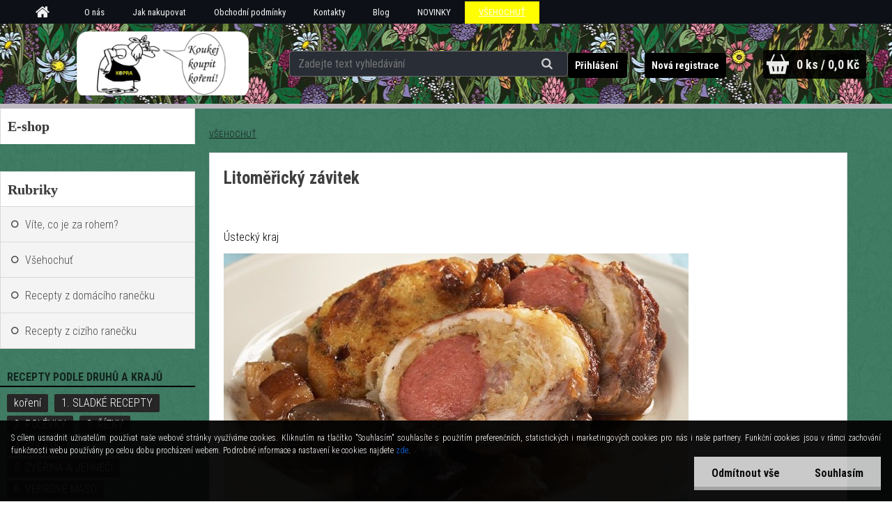

--- FILE ---
content_type: text/html; charset=utf-8
request_url: https://www.kopra.cz/blog/litomericky-zavitek
body_size: 20548
content:


        <!DOCTYPE html>
    <html xmlns:og="http://ogp.me/ns#" xmlns:fb="http://www.facebook.com/2008/fbml" lang="cs" class="tmpl__aurum">
      <head>
          <script>
              window.cookie_preferences = getCookieSettings('cookie_preferences');
              window.cookie_statistics = getCookieSettings('cookie_statistics');
              window.cookie_marketing = getCookieSettings('cookie_marketing');

              function getCookieSettings(cookie_name) {
                  if (document.cookie.length > 0)
                  {
                      cookie_start = document.cookie.indexOf(cookie_name + "=");
                      if (cookie_start != -1)
                      {
                          cookie_start = cookie_start + cookie_name.length + 1;
                          cookie_end = document.cookie.indexOf(";", cookie_start);
                          if (cookie_end == -1)
                          {
                              cookie_end = document.cookie.length;
                          }
                          return unescape(document.cookie.substring(cookie_start, cookie_end));
                      }
                  }
                  return false;
              }
          </script>
                    <script async src="https://www.googletagmanager.com/gtag/js?id=GTM-WXQXSQSH"></script>
                            <script>
                    window.dataLayer = window.dataLayer || [];
                    function gtag(){dataLayer.push(arguments)};
                    gtag('consent', 'default', {
                        'ad_storage': String(window.cookie_marketing) !== 'false' ? 'granted' : 'denied',
                        'analytics_storage': String(window.cookie_statistics) !== 'false' ? 'granted' : 'denied',
                        'ad_personalization': String(window.cookie_statistics) !== 'false' ? 'granted' : 'denied',
                        'ad_user_data': String(window.cookie_statistics) !== 'false' ? 'granted' : 'denied'
                    });
                    dataLayer.push({
                        'event': 'default_consent'
                    });
                </script>
                    <script>(function(w,d,s,l,i){w[l]=w[l]||[];w[l].push({'gtm.start':
          new Date().getTime(),event:'gtm.js'});var f=d.getElementsByTagName(s)[0],
        j=d.createElement(s),dl=l!='dataLayer'?'&l='+l:'';j.async=true;j.src=
        'https://www.googletagmanager.com/gtm.js?id='+i+dl;f.parentNode.insertBefore(j,f);
      })(window,document,'script','dataLayer','GTM-GTM-WXQXSQSH');
        window.dataLayer = window.dataLayer || [];
        window.dataLayer.push({
            event: 'eec.pageview',
            clientIP: '3.145.54.XX'
        });

    </script>
            <title>Litoměřický závitek</title>
        <script type="text/javascript">var action_unavailable='action_unavailable';var id_language = 'cs';var id_country_code = 'CZ';var language_code = 'cs-CZ';var path_request = '/request.php';var type_request = 'POST';var cache_break = "2511"; var enable_console_debug = false; var enable_logging_errors = false;var administration_id_language = 'cs';var administration_id_country_code = 'CZ';</script>          <script type="text/javascript" src="//ajax.googleapis.com/ajax/libs/jquery/1.8.3/jquery.min.js"></script>
          <script type="text/javascript" src="//code.jquery.com/ui/1.12.1/jquery-ui.min.js" ></script>
                  <script src="/wa_script/js/jquery.hoverIntent.minified.js?_=2025-01-14-11-59" type="text/javascript"></script>
        <script type="text/javascript" src="/admin/jscripts/jquery.qtip.min.js?_=2025-01-14-11-59"></script>
                  <script src="/wa_script/js/jquery.selectBoxIt.min.js?_=2025-01-14-11-59" type="text/javascript"></script>
                  <script src="/wa_script/js/bs_overlay.js?_=2025-01-14-11-59" type="text/javascript"></script>
        <script src="/wa_script/js/bs_design.js?_=2025-01-14-11-59" type="text/javascript"></script>
        <script src="/admin/jscripts/wa_translation.js?_=2025-01-14-11-59" type="text/javascript"></script>
        <link rel="stylesheet" type="text/css" href="/css/jquery.selectBoxIt.wa_script.css?_=2025-01-14-11-59" media="screen, projection">
        <link rel="stylesheet" type="text/css" href="/css/jquery.qtip.lupa.css?_=2025-01-14-11-59">
        
        <link rel="stylesheet" type="text/css" href="/fotky103252/icons/flat_icons/font/flaticon.css?_=1549821060" >          <script src="/wa_script/js/jquery.colorbox-min.js?_=2025-01-14-11-59" type="text/javascript"></script>
          <link rel="stylesheet" type="text/css" href="/css/colorbox.css?_=2025-01-14-11-59">
          <script type="text/javascript">
            jQuery(document).ready(function() {
              (function() {
                function createGalleries(rel) {
                  var regex = new RegExp(rel + "\\[(\\d+)]"),
                      m, group = "g_" + rel, groupN;
                  $("a[rel*=" + rel + "]").each(function() {
                    m = regex.exec(this.getAttribute("rel"));
                    if(m) {
                      groupN = group + m[1];
                    } else {
                      groupN = group;
                    }
                    $(this).colorbox({
                      rel: groupN,
                      slideshow:true,
                       maxWidth: "85%",
                       maxHeight: "85%",
                       returnFocus: false
                    });
                  });
                }
                createGalleries("lytebox");
                createGalleries("lyteshow");
              })();
            });</script>
          <script type="text/javascript">
      function init_products_hovers()
      {
        jQuery(".product").hoverIntent({
          over: function(){
            jQuery(this).find(".icons_width_hack").animate({width: "130px"}, 300, function(){});
          } ,
          out: function(){
            jQuery(this).find(".icons_width_hack").animate({width: "10px"}, 300, function(){});
          },
          interval: 40
        });
      }
      jQuery(document).ready(function(){

        jQuery(".param select, .sorting select").selectBoxIt();

        jQuery(".productFooter").click(function()
        {
          var $product_detail_link = jQuery(this).parent().find("a:first");

          if($product_detail_link.length && $product_detail_link.attr("href"))
          {
            window.location.href = $product_detail_link.attr("href");
          }
        });
        init_products_hovers();
        
        ebar_details_visibility = {};
        ebar_details_visibility["user"] = false;
        ebar_details_visibility["basket"] = false;

        ebar_details_timer = {};
        ebar_details_timer["user"] = setTimeout(function(){},100);
        ebar_details_timer["basket"] = setTimeout(function(){},100);

        function ebar_set_show($caller)
        {
          var $box_name = $($caller).attr("id").split("_")[0];

          ebar_details_visibility["user"] = false;
          ebar_details_visibility["basket"] = false;

          ebar_details_visibility[$box_name] = true;

          resolve_ebar_set_visibility("user");
          resolve_ebar_set_visibility("basket");
        }

        function ebar_set_hide($caller)
        {
          var $box_name = $($caller).attr("id").split("_")[0];

          ebar_details_visibility[$box_name] = false;

          clearTimeout(ebar_details_timer[$box_name]);
          ebar_details_timer[$box_name] = setTimeout(function(){resolve_ebar_set_visibility($box_name);},300);
        }

        function resolve_ebar_set_visibility($box_name)
        {
          if(   ebar_details_visibility[$box_name]
             && jQuery("#"+$box_name+"_detail").is(":hidden"))
          {
            jQuery("#"+$box_name+"_detail").slideDown(300);
          }
          else if(   !ebar_details_visibility[$box_name]
                  && jQuery("#"+$box_name+"_detail").not(":hidden"))
          {
            jQuery("#"+$box_name+"_detail").slideUp(0, function() {
              $(this).css({overflow: ""});
            });
          }
        }

        
        jQuery("#user_icon").hoverIntent({
          over: function(){
            ebar_set_show(this);
            jQuery("#ebar_right_content .img_cart, #basket_icon").qtip("hide");
          } ,
          out: function(){
            ebar_set_hide(this);
          },
          interval: 40
        });
        
        jQuery("#user_icon").click(function(e)
        {
          if(jQuery(e.target).attr("id") == "user_icon")
          {
            window.location.href = "https://www.kopra.cz/8gy74j0s/e-login/";
          }
        });

        jQuery("#basket_icon").click(function(e)
        {
          if(jQuery(e.target).attr("id") == "basket_icon")
          {
            window.location.href = "https://www.kopra.cz/8gy74j0s/e-basket/";
          }
        });
      BS.Basket.$default_top_basket = false;
      });
    </script>        <meta http-equiv="Content-language" content="cs">
        <meta http-equiv="Content-Type" content="text/html; charset=utf-8">
        <meta name="language" content="czech">
        <meta name="keywords" content="koření,Praha,bylinky,prodej,směsi,Dejvice,Kopra,speciálka,">
        <meta name="description" content="Vyzkoušejte recept na Litoměřický závitek ze Speciálky na koření, bylinky a čaje KOPRA Praha Dejvice">
        <meta name="revisit-after" content="1 Days">
        <meta name="distribution" content="global">
        <meta name="expires" content="never">
                  <meta name="expires" content="never">
                    <link rel="canonical" href="https://www.kopra.cz/blog/litomericky-zavitek"/>
          <meta property="og:url" content="https://www.kopra.cz/blog/litomericky-zavitek" />
<meta property="og:title" content="Litoměřický závitek" />
<meta property="og:description" content="Vyzkoušejte recept na Litoměřický závitek ze Speciálky na koření, bylinky a čaje KOPRA Praha Dejvice" />
<meta property="og:type" content="blog_article" />
<meta property="og:site_name" content="Speciálka na koření KOPRA Praha Dejvice" />
<meta property="og:image" content="https://www.kopra.cz/fotky103252/fotos/_b_2160Litomericky-zavitek-sire.jpg" />

<meta name="google-site-verification" content="google-site-verification: googlefba63b89641138a1.html"/>            <meta name="robots" content="index, follow">
                      <link href="//www.kopra.cz/fotky103252/kopra.ico" rel="icon" type="image/x-icon">
          <link rel="shortcut icon" type="image/x-icon" href="//www.kopra.cz/fotky103252/kopra.ico">
                  <link rel="stylesheet" type="text/css" href="/css/lang_dependent_css/lang_cs.css?_=2025-01-14-11-59" media="screen, projection">
                <link rel='stylesheet' type='text/css' href='/wa_script/js/styles.css?_=2025-01-14-11-59'>
        <script language='javascript' type='text/javascript' src='/wa_script/js/javascripts.js?_=2025-01-14-11-59'></script>
        <script language='javascript' type='text/javascript' src='/wa_script/js/check_tel.js?_=2025-01-14-11-59'></script>
          <script src="/assets/javascripts/buy_button.js?_=2025-01-14-11-59"></script>
            <script type="text/javascript" src="/wa_script/js/bs_user.js?_=2025-01-14-11-59"></script>
        <script type="text/javascript" src="/wa_script/js/bs_fce.js?_=2025-01-14-11-59"></script>
        <script type="text/javascript" src="/wa_script/js/bs_fixed_bar.js?_=2025-01-14-11-59"></script>
        <script type="text/javascript" src="/bohemiasoft/js/bs.js?_=2025-01-14-11-59"></script>
        <script src="/wa_script/js/jquery.number.min.js?_=2025-01-14-11-59" type="text/javascript"></script>
        <script type="text/javascript">
            BS.User.id = 103252;
            BS.User.domain = "8gy74j0s";
            BS.User.is_responsive_layout = true;
            BS.User.max_search_query_length = 50;
            BS.User.max_autocomplete_words_count = 5;

            WA.Translation._autocompleter_ambiguous_query = ' Hledavý výraz je pro našeptávač příliš obecný. Zadejte prosím další znaky, slova nebo pokračujte odesláním formuláře pro vyhledávání.';
            WA.Translation._autocompleter_no_results_found = ' Nebyly nalezeny žádné produkty ani kategorie.';
            WA.Translation._error = " Chyba";
            WA.Translation._success = " Nastaveno";
            WA.Translation._warning = " Upozornění";
            WA.Translation._multiples_inc_notify = '<p class="multiples-warning"><strong>Tento produkt je možné objednat pouze v násobcích #inc#. </strong><br><small>Vámi zadaný počet kusů byl navýšen dle tohoto násobku.</small></p>';
            WA.Translation._shipping_change_selected = " Změnit...";
            WA.Translation._shipping_deliver_to_address = " Zásilka bude doručena na zvolenou adresu";

            BS.Design.template = {
              name: "aurum",
              is_selected: function(name) {
                if(Array.isArray(name)) {
                  return name.indexOf(this.name) > -1;
                } else {
                  return name === this.name;
                }
              }
            };
            BS.Design.isLayout3 = true;
            BS.Design.templates = {
              TEMPLATE_ARGON: "argon",TEMPLATE_NEON: "neon",TEMPLATE_CARBON: "carbon",TEMPLATE_XENON: "xenon",TEMPLATE_AURUM: "aurum",TEMPLATE_CUPRUM: "cuprum",TEMPLATE_ERBIUM: "erbium",TEMPLATE_CADMIUM: "cadmium",TEMPLATE_BARIUM: "barium",TEMPLATE_CHROMIUM: "chromium",TEMPLATE_SILICIUM: "silicium",TEMPLATE_IRIDIUM: "iridium",TEMPLATE_INDIUM: "indium",TEMPLATE_OXYGEN: "oxygen",TEMPLATE_HELIUM: "helium",TEMPLATE_FLUOR: "fluor",TEMPLATE_FERRUM: "ferrum",TEMPLATE_TERBIUM: "terbium",TEMPLATE_URANIUM: "uranium",TEMPLATE_ZINCUM: "zincum",TEMPLATE_CERIUM: "cerium",TEMPLATE_KRYPTON: "krypton",TEMPLATE_THORIUM: "thorium",TEMPLATE_ETHERUM: "etherum",TEMPLATE_KRYPTONIT: "kryptonit",TEMPLATE_TITANIUM: "titanium",TEMPLATE_PLATINUM: "platinum"            };
        </script>
        <script data-ad-client="ca-pub-5846656062618035" async src="https://pagead2.googlesyndication.com/pagead/js/adsbygoogle.js"></script>
          <script src="/js/progress_button/modernizr.custom.js"></script>
                      <link rel="stylesheet" type="text/css" href="/bower_components/owl.carousel/dist/assets/owl.carousel.min.css" />
            <link rel="stylesheet" type="text/css" href="/bower_components/owl.carousel/dist/assets/owl.theme.default.min.css" />
            <script src="/bower_components/owl.carousel/dist/owl.carousel.min.js"></script>
                    <link rel="stylesheet" type="text/css" href="//static.bohemiasoft.com/jave/style.css?_=2025-01-14-11-59" media="screen">
                    <link rel="stylesheet" type="text/css" href="/css/font-awesome.4.7.0.min.css" media="screen">
          <link rel="stylesheet" type="text/css" href="/sablony/nove/aurum/aurumblack/css/product_var3.css?_=2025-01-14-11-59" media="screen">
                    <link rel="stylesheet"
                type="text/css"
                id="tpl-editor-stylesheet"
                href="/sablony/nove/aurum/aurumblack/css/colors.css?_=2025-01-14-11-59"
                media="screen">

          <meta name="viewport" content="width=device-width, initial-scale=1.0">
          <link rel="stylesheet" 
                   type="text/css" 
                   href="https://static.bohemiasoft.com/custom-css/aurum.css?_" 
                   media="screen"><link rel="stylesheet" type="text/css" href="/css/steps_order.css?_=2025-01-14-11-59" media="screen"><style type="text/css">
               <!--#site_logo{
                  width: 275px;
                  height: 100px;
                  background-image: url('/fotky103252/design_setup/images/custom_image_logo.png?cache_time=1552302444');
                  background-repeat: no-repeat;
                  
                }html body .myheader { 
          background-image: url('/fotky103252/design_setup/images/custom_image_centerpage.jpg?cache_time=1552302444');
          border: black;
          background-repeat: repeat;
          background-position: 50% 0%;
          background-color: #268bab;
        }#page_background{
                  background-image: url('/fotky103252/design_setup/images/custom_image_aroundpage.png?cache_time=1552302444');
                  background-repeat: repeat;
                  background-position: 50% 50%;
                  background-color: #3e7a62;
                }.bgLupa{
                  padding: 0;
                  border: none;
                }
      /***font kategorie***/
      body #page .leftmenu2 ul li a {
                  color: #fcfcfc!important;
      }
      body #page .leftmenu ul li a {
                  color: #fcfcfc!important;
      }
      /***pozadi kategorie***/
      body #page .leftmenu2 ul li a {
                  background-color:#050505!important;
      }
      body #page .leftmenu ul li a {
                  background-color:#050505!important;
      }
      /***font kategorie - hover, active***/
      body #page .leftmenu2 ul li a:hover, body #page .leftmenu2 ul li.leftmenuAct a {
                  color:#fcfafa !important;
      }
      body #page .leftmenu ul li a:hover, body #page .leftmenu ul li.leftmenuAct a {
                  color:#fcfafa !important;
      }
      /***pozadi kategorie - hover, active***/
      body #page .leftmenu2 ul li a:hover, body #page .leftmenu2 ul li.leftmenuAct a {
                  background-color:#120101!important;
      }
      #left-box .leftmenu > ul > li:hover > a, html #page ul li.leftmenuAct a, #left-box ul li a:hover {
                  background-color:#120101!important;
      }
      /***before kategorie***/
      #left-box li a::before {
                  color: #050505!important; 
        } 
      /***before kategorie - hover, active***/
      .leftmenu li:hover a::before, .leftmenuAct a::before, .leftmenu2 li:hover a::before, .leftmenuAct a::before {
                  color: #030000!important; 
        }
      /***font podkategorie***/
      body #page .leftmenu2 ul ul li a {
                  color:#050505!important;
        }
      body #page .leftmenu ul ul li a, body #page .leftmenu ul li.leftmenuAct ul li a {
            color:#050505!important;
            border-color:#050505!important;
        }
      /***pozadi podkategorie***/
      body #page .leftmenu2 ul ul li a {
                  background-color:#f7eded!important;
      }
      body #page .leftmenu ul ul li a, #left-box .leftmenu ul ul::after, #left-box .leftmenu ul ul, html #page ul ul li.leftmenuAct {
                  background-color:#f7eded!important;
      }
      /***font podkategorie - hover, active***/
      body #page .leftmenu2 ul ul li a:hover, body #page .leftmenu2 ul ul li.leftmenu2Act a{
                  color: #080000 !important;
        }
      body #page .leftmenu ul ul li a:hover, body #page .leftmenu ul li.leftmenuAct ul li a:hover{
            color: #080000 !important;
        }
      /***pozadi podkategorie - hover, active***/
      body #page .leftmenu2 ul ul li a:hover, body #page .leftmenu2 ul ul li.leftmenu2Act a{
                  background-color:#fafafa!important;
        }
      body #page .leftmenu ul ul li a:hover, body #page .leftmenu ul ul li.leftmenuAct a{
                  border-color:#fafafa!important;
        }
      /***before podkategorie***/
      html #left-box .leftmenu2 ul ul a::before{
                  color: #f9fbff!important; 
        }
      html #left-box .leftmenu ul ul a::before{
                  color: #f9fbff!important; 
      }
      /***before podkategorie - hover, active***/
      html #left-box .leftmenu2 ul ul li:hover a::before, html #left-box .leftmenu2 ul ul li.leftmenu2Act a::before{
                  color: #fcfafa !important; 
        }
      html #left-box .leftmenu ul ul li:hover a::before, html #left-box .leftmenu ul ul li.leftmenuAct a::before{
                  color: #fcfafa !important; 
        } 

 :root { 
 }
-->
                </style>          <link rel="stylesheet" type="text/css" href="/fotky103252/design_setup/css/user_defined.css?_=1747371982" media="screen, projection">
                    <script type="text/javascript" src="/admin/jscripts/wa_dialogs.js?_=2025-01-14-11-59"></script>
            <script>
      $(document).ready(function() {
        if (getCookie('show_cookie_message' + '_103252_cz') != 'no') {
          if($('#cookies-agreement').attr('data-location') === '0')
          {
            $('.cookies-wrapper').css("top", "0px");
          }
          else
          {
            $('.cookies-wrapper').css("bottom", "0px");
          }
          $('.cookies-wrapper').show();
        }

        $('#cookies-notify__close').click(function() {
          setCookie('show_cookie_message' + '_103252_cz', 'no');
          $('#cookies-agreement').slideUp();
          $("#masterpage").attr("style", "");
          setCookie('cookie_preferences', 'true');
          setCookie('cookie_statistics', 'true');
          setCookie('cookie_marketing', 'true');
          window.cookie_preferences = true;
          window.cookie_statistics = true;
          window.cookie_marketing = true;
          if(typeof gtag === 'function') {
              gtag('consent', 'update', {
                  'ad_storage': 'granted',
                  'analytics_storage': 'granted',
                  'ad_user_data': 'granted',
                  'ad_personalization': 'granted'
              });
          }
         return false;
        });

        $("#cookies-notify__disagree").click(function(){
            save_preferences();
        });

        $('#cookies-notify__preferences-button-close').click(function(){
            var cookies_notify_preferences = $("#cookies-notify-checkbox__preferences").is(':checked');
            var cookies_notify_statistics = $("#cookies-notify-checkbox__statistics").is(':checked');
            var cookies_notify_marketing = $("#cookies-notify-checkbox__marketing").is(':checked');
            save_preferences(cookies_notify_preferences, cookies_notify_statistics, cookies_notify_marketing);
        });

        function save_preferences(preferences = false, statistics = false, marketing = false)
        {
            setCookie('show_cookie_message' + '_103252_cz', 'no');
            $('#cookies-agreement').slideUp();
            $("#masterpage").attr("style", "");
            setCookie('cookie_preferences', preferences);
            setCookie('cookie_statistics', statistics);
            setCookie('cookie_marketing', marketing);
            window.cookie_preferences = preferences;
            window.cookie_statistics = statistics;
            window.cookie_marketing = marketing;
            if(marketing && typeof gtag === 'function')
            {
                gtag('consent', 'update', {
                    'ad_storage': 'granted'
                });
            }
            if(statistics && typeof gtag === 'function')
            {
                gtag('consent', 'update', {
                    'analytics_storage': 'granted',
                    'ad_user_data': 'granted',
                    'ad_personalization': 'granted',
                });
            }
            if(marketing === false && BS && BS.seznamIdentity) {
                BS.seznamIdentity.clearIdentity();
            }
        }

        /**
         * @param {String} cookie_name
         * @returns {String}
         */
        function getCookie(cookie_name) {
          if (document.cookie.length > 0)
          {
            cookie_start = document.cookie.indexOf(cookie_name + "=");
            if (cookie_start != -1)
            {
              cookie_start = cookie_start + cookie_name.length + 1;
              cookie_end = document.cookie.indexOf(";", cookie_start);
              if (cookie_end == -1)
              {
                cookie_end = document.cookie.length;
              }
              return unescape(document.cookie.substring(cookie_start, cookie_end));
            }
          }
          return "";
        }
        
        /**
         * @param {String} cookie_name
         * @param {String} value
         */
        function setCookie(cookie_name, value) {
          var time = new Date();
          time.setTime(time.getTime() + 365*24*60*60*1000); // + 1 rok
          var expires = "expires="+time.toUTCString();
          document.cookie = cookie_name + "=" + escape(value) + "; " + expires + "; path=/";
        }
      });
    </script>
    <script async src="https://www.googletagmanager.com/gtag/js?id=UA-134853698-1"></script><script>
window.dataLayer = window.dataLayer || [];
function gtag(){dataLayer.push(arguments);}
gtag('js', new Date());
gtag('config', 'UA-134853698-1', { debug_mode: true });
</script>        <script type="text/javascript" src="/wa_script/js/search_autocompleter.js?_=2025-01-14-11-59"></script>
            <script src="/wa_script/js/bs_accordion.js?_=2025-01-14-11-59"></script>
                <script src="/wa_script/js/bs_product_list.js?_=2025-01-14-11-59"></script>
                    <link rel="stylesheet" type="text/css" href="/assets/vendor/magnific-popup/magnific-popup.css" />
      <script src="/assets/vendor/magnific-popup/jquery.magnific-popup.js"></script>
      <script type="text/javascript">
        BS.env = {
          decPoint: ",",
          basketFloatEnabled: false        };
      </script>
      <script type="text/javascript" src="/node_modules/select2/dist/js/select2.min.js"></script>
      <script type="text/javascript" src="/node_modules/maximize-select2-height/maximize-select2-height.min.js"></script>
      <script type="text/javascript">
        (function() {
          $.fn.select2.defaults.set("language", {
            noResults: function() {return " Nenalezeny žádné položky"},
            inputTooShort: function(o) {
              var n = o.minimum - o.input.length;
              return " Prosím zadejte #N# nebo více znaků.".replace("#N#", n);
            }
          });
          $.fn.select2.defaults.set("width", "100%")
        })();

      </script>
      <link type="text/css" rel="stylesheet" href="/node_modules/select2/dist/css/select2.min.css" />
      <script type="text/javascript" src="/wa_script/js/countdown_timer.js?_=2025-01-14-11-59"></script>
      <script type="text/javascript" src="/wa_script/js/app.js?_=2025-01-14-11-59"></script>
      <script type="text/javascript" src="/node_modules/jquery-validation/dist/jquery.validate.min.js"></script>

      
          </head>
      <body class="lang-cs layout3 not-home page-blog basket-empty vat-payer-n alternative-currency-n blog-left" >
      <!-- Google Tag Manager (noscript) end -->
    <noscript><iframe src="https://www.googletagmanager.com/ns.html?id=GTM-GTM-WXQXSQSH"
                      height="0" width="0" style="display:none;visibility:hidden"></iframe></noscript>
    <!-- End Google Tag Manager (noscript) -->
          <a name="topweb"></a>
            <div id="cookies-agreement" class="cookies-wrapper" data-location="1"
         style="background-color: #030303;
                 opacity: 0.95"
    >
      <div class="cookies-notify-background"></div>
      <div class="cookies-notify" style="display:block!important;">
        <div class="cookies-notify__bar">
          <div class="cookies-notify__bar1">
            <div class="cookies-notify__text"
                                  style="color: #fffefe;"
                                 >
                S cílem usnadnit uživatelům používat naše webové stránky využíváme cookies. Kliknutím na tlačítko "Souhlasím" souhlasíte s použitím preferenčních, statistických i marketingových cookies pro nás i naše partnery. Funkční cookies jsou v rámci zachování funkčnosti webu používány po celou dobu procházení webem. Podrobné informace a nastavení ke cookies najdete <span class="cookies-notify__detail_button"style="color: #fffefe;">zde</span>.            </div>
            <div class="cookies-notify__button">
                <a href="#" id="cookies-notify__disagree" class="secondary-btn"
                   style="color: #000000;
                           background-color: #c8c8c8;
                           opacity: 1"
                >Odmítnout vše</a>
              <a href="#" id="cookies-notify__close"
                 style="color: #000000;
                        background-color: #c8c8c8;
                        opacity: 1"
                >Souhlasím</a>
            </div>
          </div>
                        <div class="cookies-notify__detail_box hidden"
                                  style="color: #fffefe;"
                             >
                <div id="cookies-nofify__close_detail"> Zavřít</div>
                <div>
                    <br />
                    <b> Co jsou cookies?</b><br />
                    <span> Cookies jsou krátké textové informace, které jsou uloženy ve Vašem prohlížeči. Tyto informace běžně používají všechny webové stránky a jejich procházením dochází k ukládání cookies. Pomocí partnerských skriptů, které mohou stránky používat (například Google analytics</span><br /><br />
                    <b> Jak lze nastavit práci webu s cookies?</b><br />
                    <span> Přestože doporučujeme povolit používání všech typů cookies, práci webu s nimi můžete nastavit dle vlastních preferencí pomocí checkboxů zobrazených níže. Po odsouhlasení nastavení práce s cookies můžete změnit své rozhodnutí smazáním či editací cookies přímo v nastavení Vašeho prohlížeče. Podrobnější informace k promazání cookies najdete v nápovědě Vašeho prohlížeče.</span>
                </div>
                <div class="cookies-notify__checkboxes"
                                         style="color: #fffefe;"
                                     >
                    <div class="checkbox-custom checkbox-default cookies-notify__checkbox">
                        <input type="checkbox" id="cookies-notify-checkbox__functional" checked disabled />
                        <label for="cookies-notify-checkbox__functional" class="cookies-notify__checkbox_label"> Nutné</label>
                    </div>
                    <div class="checkbox-custom checkbox-default cookies-notify__checkbox">
                        <input type="checkbox" id="cookies-notify-checkbox__preferences" checked />
                        <label for="cookies-notify-checkbox__preferences" class="cookies-notify__checkbox_label"> Preferenční</label>
                    </div>
                    <div class="checkbox-custom checkbox-default cookies-notify__checkbox">
                        <input type="checkbox" id="cookies-notify-checkbox__statistics" checked />
                        <label for="cookies-notify-checkbox__statistics" class="cookies-notify__checkbox_label"> Statistické</label>
                    </div>
                    <div class="checkbox-custom checkbox-default cookies-notify__checkbox">
                        <input type="checkbox" id="cookies-notify-checkbox__marketing" checked />
                        <label for="cookies-notify-checkbox__marketing" class="cookies-notify__checkbox_label"> Marketingové</label>
                    </div>
                </div>
                <div id="cookies-notify__cookie_types">
                    <div class="cookies-notify__cookie_type cookie-active" data-type="functional">
                         Nutné (13)
                    </div>
                    <div class="cookies-notify__cookie_type" data-type="preferences">
                         Preferenční (1)
                    </div>
                    <div class="cookies-notify__cookie_type" data-type="statistics">
                         Statistické (15)
                    </div>
                    <div class="cookies-notify__cookie_type" data-type="marketing">
                         Marketingové (15)
                    </div>
                    <div class="cookies-notify__cookie_type" data-type="unclassified">
                         Neklasifikované (7)
                    </div>
                </div>
                <div id="cookies-notify__cookie_detail">
                    <div class="cookie-notify__cookie_description">
                        <span id="cookie-notify__description_functional" class="cookie_description_active"> Tyto informace jsou nezbytné ke správnému chodu webové stránky jako například vkládání zboží do košíku, uložení vyplněných údajů nebo přihlášení do zákaznické sekce.</span>
                        <span id="cookie-notify__description_preferences" class="hidden"> Tyto cookies umožní přizpůsobit chování nebo vzhled stránky dle Vašich potřeb, například volba jazyka.</span>
                        <span id="cookie-notify__description_statistics" class="hidden"> Díky těmto cookies mohou majitelé i developeři webu více porozumět chování uživatelů a vyvijet stránku tak, aby byla co nejvíce prozákaznická. Tedy abyste co nejrychleji našli hledané zboží nebo co nejsnáze dokončili jeho nákup.</span>
                        <span id="cookie-notify__description_marketing" class="hidden"> Tyto informace umožní personalizovat zobrazení nabídek přímo pro Vás díky historické zkušenosti procházení dřívějších stránek a nabídek.</span>
                        <span id="cookie-notify__description_unclassified" class="hidden"> Tyto cookies prozatím nebyly roztříděny do vlastní kategorie.</span>
                    </div>
                    <style>
                        #cookies-notify__cookie_detail_table td
                        {
                            color: #fffefe                        }
                    </style>
                    <table class="table" id="cookies-notify__cookie_detail_table">
                        <thead>
                            <tr>
                                <th> Jméno</th>
                                <th> Účel</th>
                                <th> Vypršení</th>
                            </tr>
                        </thead>
                        <tbody>
                                                    <tr>
                                <td>show_cookie_message</td>
                                <td>Ukládá informaci o potřebě zobrazení cookie lišty</td>
                                <td>1 rok</td>
                            </tr>
                                                        <tr>
                                <td>__zlcmid</td>
                                <td>Tento soubor cookie se používá k uložení identity návštěvníka během návštěv a preference návštěvníka deaktivovat naši funkci živého chatu. </td>
                                <td>1 rok</td>
                            </tr>
                                                        <tr>
                                <td>__cfruid</td>
                                <td>Tento soubor cookie je součástí služeb poskytovaných společností Cloudflare – včetně vyrovnávání zátěže, doručování obsahu webových stránek a poskytování připojení DNS pro provozovatele webových stránek. </td>
                                <td>relace</td>
                            </tr>
                                                        <tr>
                                <td>_auth</td>
                                <td>Zajišťuje bezpečnost procházení návštěvníků tím, že zabraňuje padělání požadavků mezi stránkami. Tento soubor cookie je nezbytný pro bezpečnost webu a návštěvníka. </td>
                                <td>1 rok</td>
                            </tr>
                                                        <tr>
                                <td>csrftoken</td>
                                <td>Pomáhá předcházet útokům Cross-Site Request Forgery (CSRF). 
</td>
                                <td>1 rok</td>
                            </tr>
                                                        <tr>
                                <td>PHPSESSID</td>
                                <td>Zachovává stav uživatelské relace napříč požadavky na stránky. </td>
                                <td>relace</td>
                            </tr>
                                                        <tr>
                                <td>rc::a</td>
                                <td>Tento soubor cookie se používá k rozlišení mezi lidmi a roboty. To je výhodné pro web, aby
vytvářet platné zprávy o používání jejich webových stránek. </td>
                                <td>persistentní</td>
                            </tr>
                                                        <tr>
                                <td>rc::c</td>
                                <td>Tento soubor cookie se používá k rozlišení mezi lidmi a roboty. </td>
                                <td>relace</td>
                            </tr>
                                                        <tr>
                                <td>AWSALBCORS</td>
                                <td>Registruje, který server-cluster obsluhuje návštěvníka. To se používá v kontextu s vyrovnáváním zátěže, aby se optimalizovala uživatelská zkušenost. </td>
                                <td>6 dnů</td>
                            </tr>
                                                        <tr>
                                <td>18plus_allow_access#</td>
                                <td>Ukládá informaci o odsouhlasení okna 18+ pro web.</td>
                                <td>neznámý</td>
                            </tr>
                                                        <tr>
                                <td>18plus_cat#</td>
                                <td>Ukládá informaci o odsouhlasení okna 18+ pro kategorii.</td>
                                <td>neznámý</td>
                            </tr>
                                                        <tr>
                                <td>bs_slide_menu</td>
                                <td></td>
                                <td>neznámý</td>
                            </tr>
                                                        <tr>
                                <td>left_menu</td>
                                <td>Ukládá informaci o způsobu zobrazení levého menu.</td>
                                <td>neznámý</td>
                            </tr>
                                                    </tbody>
                    </table>
                    <div class="cookies-notify__button">
                        <a href="#" id="cookies-notify__preferences-button-close"
                           style="color: #000000;
                                background-color: #c8c8c8;
                                opacity: 1">
                            Uložit nastavení                        </a>
                    </div>
                </div>
            </div>
                    </div>
      </div>
    </div>
    
  <div id="responsive_layout_large"></div><div id="page">      <div class="top-bar" id="topBar">
                          <div class="top-bar-menu">
                <!--[if IE 6]>
    <style>
    #main-menu ul ul{visibility:visible;}
    </style>
    <![endif]-->

    
    <div id="topmenu"><!-- TOPMENU -->
            <div id="main-menu" class="">
                 <ul>
            <li class="eshop-menu-home">
              <a href="//www.kopra.cz" class="top_parent_act" aria-label="Homepage">
                              </a>
            </li>
          </ul>
          
<ul><li class="eshop-menu-1 eshop-menu-order-1 eshop-menu-odd"><a href="/koreni-bylinky-caje"  class="top_parent">O nás</a>
</li></ul>
<ul><li class="eshop-menu-4 eshop-menu-order-2 eshop-menu-even"><a href="/nakup-koreni-bylinky-caje"  class="top_parent">Jak nakupovat</a>
</li></ul>
<ul><li class="eshop-menu-3 eshop-menu-order-3 eshop-menu-odd"><a href="/Obchodni-podminky-a3_0.htm"  class="top_parent">Obchodní podmínky</a>
</li></ul>
<ul><li class="eshop-menu-2 eshop-menu-order-4 eshop-menu-even"><a href="/Kontakty-a2_0.htm"  class="top_parent">Kontakty</a>
</li></ul>
<ul><li class="eshop-menu-5 eshop-menu-order-5 eshop-menu-odd"><a href="/Blog-a5_0.htm"  class="top_parent">Blog</a> <ul><!--[if lte IE 7]><table><tr><td><![endif]--> <li class="eshop-submenu-4"><a href="/pribeh-vanilky" >Příběh vanilky</a></li><li class="eshop-submenu-5"><a href="/povidani-o-skorici" >Povídání o skořici</a></li><li class="eshop-submenu-16"><a href="/znovuobjeveni-karobu" >Znovuobjevení KAROBU</a></li><li class="eshop-submenu-17"><a href="/kraska-v-gulasi" >Kráska v guláši</a></li><li class="eshop-submenu-18"><a href="/masala-chemoprevence" >Masala chai proti rakovině?</a></li><li class="eshop-submenu-3"><a href="/clitoria-ternatea-fascinuje-zensky-trh" >Clitoria Ternatea             </a></li><li class="eshop-submenu-1"><a href="/Odposlechnuto-a5_1.htm" >Odposlechnuto</a></li><li class="eshop-submenu-7"><a href="/pribeh-o-cernem-cesneku" >Starý příběh o černém česneku</a></li><li class="eshop-submenu-8"><a href="/kam-se-ztratil-gruzinsky-caj" >Kam se ztratil Gruzínský čaj</a></li><li class="eshop-submenu-13"><a href="/Tonka-voni-po-vanilce-a5_13.htm" >Tonka voní po vanilce</a></li><li class="eshop-submenu-14"><a href="/medunka-do-koktejlu" >Meduňka do koktejlů i jídla</a></li><li class="eshop-submenu-12"><a href="/kmin-po-kterem-muzi-poslouchaji" >Kmín, po kterém poslouchají</a></li> <!--[if lte IE 7]></td></tr></table><![endif]--></ul> 
</li></ul>
<ul><li class="eshop-menu-6 eshop-menu-order-6 eshop-menu-even"><a href="/novinky"  class="top_parent">NOVINKY</a>
</li></ul>          <ul>
            <li class="eshop-menu-blog">
              <a href="//www.kopra.cz/blog" class="top_parent_act">
                VŠEHOCHUŤ              </a>
            </li>
          </ul>
              </div>
    </div><!-- END TOPMENU -->
              </div>
                </div>
          <script type="text/javascript">
      var responsive_articlemenu_name = ' Menu';
      var responsive_eshopmenu_name = ' E-shop';
    </script>
        <div class="myheader">
      <div id="hContentWrap" class="h-content-wrap">      <div class="content">
            <div class="logo-wrapper">
            <a id="site_logo" href="//www.kopra.cz" class="mylogo" aria-label="Logo"></a>
    </div>
                <div id="search">
      <form name="search" id="searchForm" action="/search-engine.htm" method="GET" enctype="multipart/form-data">
        <label for="q" class="title_left2"> Hľadanie</label>
        <p>
          <input name="slovo" type="text" class="inputBox" id="q" placeholder=" Zadejte text vyhledávání" maxlength="50">
          
          <input type="hidden" id="source_service" value="www.webareal.cz">
        </p>
        <div class="wrapper_search_submit">
          <input type="submit" class="search_submit" aria-label="search" name="search_submit" value="">
        </div>
        <div id="search_setup_area">
          <input id="hledatjak2" checked="checked" type="radio" name="hledatjak" value="2">
          <label for="hledatjak2">Hledat ve zboží</label>
          <br />
          <input id="hledatjak1"  type="radio" name="hledatjak" value="1">
          <label for="hledatjak1">Hledat v článcích</label>
                    <script type="text/javascript">
            function resolve_search_mode_visibility()
            {
              if (jQuery('form[name=search] input').is(':focus'))
              {
                if (jQuery('#search_setup_area').is(':hidden'))
                {
                  jQuery('#search_setup_area').slideDown(400);
                }
              }
              else
              {
                if (jQuery('#search_setup_area').not(':hidden'))
                {
                  jQuery('#search_setup_area').slideUp(400);
                }
              }
            }

            $('form[name=search] input').click(function() {
              this.focus();
            });

            jQuery('form[name=search] input')
                .focus(function() {
                  resolve_search_mode_visibility();
                })
                .blur(function() {
                  setTimeout(function() {
                    resolve_search_mode_visibility();
                  }, 1000);
                });

          </script>
                  </div>
      </form>
    </div>
          </div>
      
  <div id="ebar" class="" >        <div id="ebar_set">
                <div id="user_icon">

                            <div id="user_detail">
                    <div id="user_arrow_tag"></div>
                    <div id="user_content_tag">
                        <div id="user_content_tag_bg">
                            <a href="/8gy74j0s/e-login/"
                               class="elink user_login_text"
                               >
                               Přihlášení                            </a>
                            <a href="/8gy74j0s/e-register/"
                               class="elink user-logout user_register_text"
                               >
                               Nová registrace                            </a>
                        </div>
                    </div>
                </div>
            
        </div>
        
                <div id="basket_icon" >
            <div id="basket_detail">
                <div id="basket_arrow_tag"></div>
                <div id="basket_content_tag">
                    <a id="quantity_tag" href="/8gy74j0s/e-basket" rel="nofollow" class="elink">0 ks / 0,0&nbsp;Kč</a>
                                    </div>
            </div>
        </div>
                <a id="basket_tag"
           href="8gy74j0s/e-basket"
           rel="nofollow"
           class="elink">
            <span id="basket_tag_left">&nbsp;</span>
            <span id="basket_tag_right">
                0 ks            </span>
        </a>
                </div></div></div>    </div>
    <div id="page_background">      <div class="hack-box"><!-- HACK MIN WIDTH FOR IE 5, 5.5, 6  -->
                  <div id="masterpage" style="margin-bottom:95px;"><!-- MASTER PAGE -->
              <div id="header">          </div><!-- END HEADER -->
                    <div id="aroundpage"><!-- AROUND PAGE -->
               <div id="left-box"></div> 
<div class="blog-container blog-container-left">
  <div class="blog-main blog-main-col1">
          <div id="wherei">
        <p>
          <a href="//www.kopra.cz/blog">VŠEHOCHUŤ</a>
                  </p>
      </div>
          <div class="article-detail">
        <h1>Litoměřický závitek</h1>
        <p><i>04.11.2019</i></p>
                <div class="image">
                     <img src="/fotky103252/fotos/_b_2160Litomericky-zavitek-sire.jpg" alt="Litoměřický závitek"/>
                    </div>
        <p>Ústecký kraj</p>
        <div class="text"><p><img src="/fotky103252/Litomericky-zavitek-sire.jpg" alt="" width="667" height="386" /></p>
<p><strong></strong></p>
<p><strong>Suroviny:</strong> 4 plátky vepřové kýty po cca 120g, hladká mouka, sůl, 200 g párků, mletý pepř, 200 g kysaného sterilovaného zelí a 2 lžíce oleje</p>
<p>Plátky masa důkladně naklepeme, osolíme, okořeníme a rozložíme na ně sterilované zelí. Přidáme párek, zabalíme a vzniklý závitek upevníme párátky. Závitky obalíme v mouce a zprudka opečeme na oleji. Poté podlijeme a zvolna dusíme. Z měkkých závitků odstraníme párátka. Výpek osmahneme, odstraníme přebytečný tuk, podlijeme malým množstvím vývaru nebo vodou. Krátce povaříme a podáváme.</p>
<p>.</p>
<p><span style="font-size: 24px;"><strong>Vyzkoušejte i italskou kořenící směs <a href="https://www.kopra.cz/aglio-olio-peperoncino">Aglio Olio Peperoncino</a>. Používá se jednodušše a je výborná.</strong></span></p>
<p>.</p>
<p><span style="font-size: 12px;"><em>Další krajové speciality najdete pod štítkem Ústecký kraj</em></span></p></div>
        <div class="tags">
<a class="tag" href="//www.kopra.cz/blog/ustecky-kraj">Ústecký kraj</a><a class="tag" href="//www.kopra.cz/blog/6-veprove-maso">6. VEPŘOVÉ MASO</a><a class="tag" href="//www.kopra.cz/blog/94-zeli">94. ZELÍ</a></div>
                    <div class="btn"><a class="prev-btn" href="//www.kopra.cz/blog/modry-vole-s-prosesim"> předchozí článek</a></div>
                                <div class="btn"><a class="next-btn" href="//www.kopra.cz/blog/mrzak"> následující článek</a></div>
                  </div>
      </div>
  <div class="blog-menu">
    <div class="blog-eshop"><a class="blog-eshop-title" href="//www.kopra.cz">E-shop</a></div><p class="blog-title">Rubriky</p><div class="menu-typ-1"><ul><li class="blog-category-level1"><a href="//www.kopra.cz/blog/vite-co-je-za-rohem">Víte, co je za rohem?</a></li><li class="blog-category-level1"><a href="//www.kopra.cz/blog/vsehochut">Všehochuť</a></li><li class="blog-category-level1"><a href="//www.kopra.cz/blog/recepty-z-domaciho-ranecku">Recepty z domácího ranečku</a></li><li class="blog-category-level1"><a href="//www.kopra.cz/blog/recepty-ze-sveta">Recepty z cizího ranečku</a></li></ul></div>    <div class="news-box" style=" margin: 20px 0 0 0;">
      <p class="news-box-title">Recepty podle názvů</p>
      <div class="in-news-box" style="padding: 10px;">
        <p><a href="https://www.kopra.cz/blog/batuv-rizek"><span style="color: #ccffff;"><span style="color: #ccffff;">Baťův řízek</span></span></a></p>
<p><span style="color: #ccffff;"><span style="color: #ccffff;">.</span></span></p>
<p><a href="https://www.kopra.cz/blog/blanicky-krajanec"><span style="color: #ccffff;"><span style="color: #ccffff;">Blatnický krajanec</span></span></a></p>
<p><span style="color: #ccffff;"><span style="color: #ccffff;">.</span></span></p>
<p><a href="https://www.kopra.cz/blog/bolehostsky-rizek"><span style="color: #ccffff;"><span style="color: #ccffff;">Bolehošťský řízek</span></span></a></p>
<p><span style="color: #ccffff;"><span style="color: #ccffff;"></span></span></p>
<p><a href="https://www.kopra.cz/blog/bramborova-buchta"><span color="#ccffff" style="color: #ccffff;">Bramborová buchta</span></a></p>
<p><span color="#ccffff" style="color: #ccffff;">.</span></p>
<p><span style="color: #ccffff;"><a href="https://www.kopra.cz/blog/bramborova-omacka"><span style="color: #ccffff;">Bramborová omáčka</span> <span style="color: #ccffff;">z</span> <span style="color: #ccffff;">Pomalší</span></a></span></p>
<p><span style="color: #ccffff;"><span style="color: #ccffff;">.</span></span></p>
<p><a href="https://www.kopra.cz/blog/bramborove-placky-se-skvarky"><span style="color: #ccffff;"><span style="color: #ccffff;">Bramborové placky se škvarky</span></span></a></p>
<p><span style="color: #ccffff;"><span style="color: #ccffff;">.</span></span></p>
<p><a href="https://www.kopra.cz/blog/brcalka"><span style="color: #ccffff;"><span style="color: #ccffff;">Brčálka z Rokycan</span></span></a></p>
<p></p>
<p><a href="https://www.kopra.cz/blog/cerna-ryba-z-klasterni-skalice"><span style="color: #ccffff;"><span style="color: #ccffff;">Černá ryba z Klášterní Skalice</span></span></a></p>
<p><span style="color: #ccffff;"><span style="color: #ccffff;">.</span></span></p>
<p><a href="https://www.kopra.cz/blog/drstkova-polevka-z-brtnice"><span style="color: #ccffff;"><span style="color: #ccffff;">Dršťková polévka z Brtnice</span></span></a></p>
<p><span style="color: #ccffff;"><span style="color: #ccffff;">.</span></span></p>
<p><a href="https://www.kopra.cz/blog/recept-na-dynovou-pastiku-od-janicky"><span style="color: #ccffff;"><span style="color: #ccffff;"><span>Dýňová paštika od Janičky ze Starého Sedloňova</span></span></span></a></p>
<p><span style="color: #ccffff;"><span style="color: #ccffff;"><span>.</span></span></span></p>
<p><span style="color: #ccffff;"><span style="color: #ccffff;"><span><a href="https://www.kopra.cz/blog/hanacka-kase">Hanácká kaše z Vyškov</a>a</span></span></span></p>
<p><span style="color: #ccffff;"><span style="color: #ccffff;"><span>.</span></span></span></p>
<p><a href="https://www.kopra.cz/blog/hanacka-syrnice"><span style="color: #ccffff;"><span style="color: #ccffff;">Hanácka syrnica</span></span></a></p>
<p><span style="color: #ccffff;"><span style="color: #ccffff;">.</span></span></p>
<p><a href="https://www.kopra.cz/blog/hanacka-troskova-polevka"><span style="color: #ccffff;"><span style="color: #ccffff;">Hanácká trošková polévka</span></span></a></p>
<p><span style="color: #ccffff;"><span style="color: #ccffff;">.</span></span></p>
<p><span style="color: #ccffff;"><span style="color: #ccffff;"><a href="https://www.kopra.cz/blog/hladka-ancka-z-podchlumi"><span style="color: #ccffff;">Hladká Anča</span> <span style="color: #ccffff;">z</span> <span style="color: #ccffff;">Podchlum</span></a>í</span></span></p>
<p><span color="#ccffff" style="color: #ccffff;">.</span></p>
<p><a href="https://www.kopra.cz/blog/hnetynky"><span style="color: #ccffff;"><span style="color: #ccffff;">Hnětýnky</span></span></a></p>
<p><span style="color: #ccffff;"><span style="color: #ccffff;">.</span></span></p>
<p><a href="https://www.kopra.cz/blog/hornacke-uzene-maso"><span style="color: #ccffff;"><span style="color: #ccffff;">Horňácké uzené maso</span></span></a></p>
<p><span style="color: #ccffff;"><span style="color: #ccffff;">.</span></span></p>
<p><a href="https://www.kopra.cz/blog/houbova-pastika-s-vuni-tymianu"><span style="color: #ccffff;"><span style="color: #ccffff;">Houbová paštika s vůní tymiánu</span></span></a></p>
<p><span style="color: #ccffff;"><span style="color: #ccffff;">.</span></span></p>
<p><a href="https://www.kopra.cz/blog/hubnik-z-krkonos"><span style="color: #ccffff;"><span style="color: #ccffff;">Hubník z Krkonoš</span></span></a></p>
<p><span style="color: #ccffff;"><span style="color: #ccffff;">.</span></span></p>
<p><a href="https://www.kopra.cz/blog/hukvaldske-knedliky"><span style="color: #ccffff;"><span style="color: #ccffff;">Hukvaldské preclíky</span></span></a></p>
<p><span style="color: #ccffff;"><span style="color: #ccffff;">.</span></span></p>
<p><a href="https://www.kopra.cz/blog/jabkance"><span style="color: #ccffff;"><span style="color: #ccffff;">Jabkance</span></span></a></p>
<p><span style="color: #ccffff;"><span style="color: #ccffff;">.</span></span></p>
<p><a href="https://www.kopra.cz/blog/jehneci-pro-eduarda"><span style="color: #ccffff;"><span style="color: #ccffff;">Jehněčí pro Eduarda VII</span></span></a></p>
<p><span style="color: #ccffff;"><span style="color: #ccffff;">.</span></span></p>
<p><a href="https://www.kopra.cz/blog/jehneci-se-slivovicovou-vuni"><span style="color: #ccffff;"><span style="color: #ccffff;">Jehněčí se slivovicovou vůní</span></span></a></p>
<p><span style="color: #ccffff;"><span style="color: #ccffff;">.</span></span></p>
<p><a href="https://www.kopra.cz/blog/jesenicke-masove-knedlicky"><span style="color: #ccffff;"><span style="color: #ccffff;">Jesenické masové knedlíčky</span></span></a></p>
<p><span style="color: #ccffff;"><span style="color: #ccffff;">.</span></span></p>
<p><a href="https://www.kopra.cz/blog/jesenicky-hubnik"><span style="color: #ccffff;"><span style="color: #ccffff;">Jesenický hubník</span></span></a></p>
<p><span style="color: #ccffff;"><span style="color: #ccffff;">.</span></span></p>
<p><a href="https://www.kopra.cz/blog/jihlavska-kyselka"><span style="color: #ccffff;"><span style="color: #ccffff;">Jihlavská kyselka</span></span></a></p>
<p><span style="color: #ccffff;"><span style="color: #ccffff;">.</span></span></p>
<p><a href="https://www.kopra.cz/blog/jihoceske-drbaky-z-malcic"><span style="color: #ccffff;"><span style="color: #ccffff;">Jihočeské drbáky z Malčic</span></span></a></p>
<p><span style="color: #ccffff;"><span style="color: #ccffff;">.</span></span></p>
<p><a href="https://www.kopra.cz/blog/jihocesky-svitek"><span style="color: #ccffff;"><span style="color: #ccffff;">JIhočeský svítek</span></span></a></p>
<p><span style="color: #ccffff;"><span style="color: #ccffff;">.</span></span></p>
<p><span style="color: #ccffff;"><span style="color: #ccffff;">.</span></span></p>
<p><a href="https://www.kopra.cz/blog/jihoceske-kapri-hranolky"><span style="color: #ccffff;"><span style="color: #ccffff;">Jihočeské kapří hranolky</span></span></a></p>
<p><span style="color: #ccffff;"><span style="color: #ccffff;">.</span></span></p>
<p><a href="https://www.kopra.cz/blog/jizerske-dracky"><span style="color: #ccffff;"><span style="color: #ccffff;">Jizerské dračky</span></span></a></p>
<p><span style="color: #ccffff;"><span style="color: #ccffff;">.</span></span></p>
<p><a href="https://www.kopra.cz/blog/kamycky-kamyk"><span style="color: #ccffff;"><span style="color: #ccffff;">Kamýcký kamýk</span></span></a></p>
<p><span style="color: #ccffff;"><span style="color: #ccffff;">.</span></span></p>
<p><a href="https://www.kopra.cz/blog/karlovarska-vridelni-polevka"><span style="color: #ccffff;"><span style="color: #ccffff;">Karlovarská vřídelní polévka</span></span></a></p>
<p><span style="color: #ccffff;"><span style="color: #ccffff;">.</span></span></p>
<p><a href="https://www.kopra.cz/blog/knoflik-z-olomouce"><span style="color: #ccffff;"><span style="color: #ccffff;">Knoflík z Olomouce</span></span></a></p>
<p><span style="color: #ccffff;"><span style="color: #ccffff;">.</span></span></p>
<p><a href="https://www.kopra.cz/blog/kocici-mars"><span style="color: #ccffff;"><span style="color: #ccffff;">Kočičí marš</span></span></a></p>
<p><span style="color: #ccffff;"><span style="color: #ccffff;">.</span></span></p>
<p><a href="https://www.kopra.cz/blog/kocici-svatba"><span style="color: #ccffff;"><span style="color: #ccffff;">Kočičí svatba</span></span></a></p>
<p><span style="color: #ccffff;"><span style="color: #ccffff;">.</span></span></p>
<p><a href="https://www.kopra.cz/blog/kolednice-z-chlumce-nad-cidlinou"><span style="color: #ccffff;"><span style="color: #ccffff;">Kolednice z Chlumce nad Cidlinou</span></span></a></p>
<p><span style="color: #ccffff;"><span style="color: #ccffff;">.</span></span></p>
<p><a href="https://www.kopra.cz/blog/kynute-knedliky-s-boruvkovym-zahourem"><span style="color: #ccffff;"><span style="color: #ccffff;">Kynuté knedlíky s borůvkovým žahouřem z Borovan</span></span></a></p>
<p><span style="color: #ccffff;"><span style="color: #ccffff;">.</span></span></p>
<p><span style="color: #ccffff;"><span style="color: #ccffff;"><a href="https://www.kopra.cz/blog/kucharka-recepty-nemcu-z-jizerskych-hor"><span style="color: #ccffff;">Kuchařka</span> <span style="color: #ccffff;">- Recepty Němců z Jizerských ho</span></a>r</span></span></p>
<p><span style="color: #ccffff;"><span style="color: #ccffff;">.</span></span></p>
<p><a href="https://www.kopra.cz/blog/lacna-pycha"><span style="color: #ccffff;"><span style="color: #ccffff;">Lačná pýcha</span></span></a></p>
<p><span style="color: #ccffff;"><span style="color: #ccffff;">.</span></span></p>
<p><a href="/admin/Liberecký%20vepřový závitek Reichenberg"><span style="color: #ccffff;"><span style="color: #ccffff;">Liberecký vepřový závitek Reichenberg</span></span></a></p>
<p><span style="color: #ccffff;"><span style="color: #ccffff;">.</span></span></p>
<p><a href="https://www.kopra.cz/blog/litomericky-zavitek"><span style="color: #ccffff;"><span style="color: #ccffff;">Litoměřický závitek</span></span></a></p>
<p><span style="color: #ccffff;"><span style="color: #ccffff;">.</span></span></p>
<p><a href="https://www.kopra.cz/blog/modry-vole-s-prosesim"><span style="color: #ccffff;"><span style="color: #ccffff;">Modrý vole s procesím</span></span></a></p>
<p><span style="color: #ccffff;"><span style="color: #ccffff;">.</span></span></p>
<p><a href="https://www.kopra.cz/blog/polenske-mrkvanky"><span style="color: #ccffff;"><span style="color: #ccffff;">Mrkvánky</span></span></a></p>
<p><span style="color: #ccffff;"><span style="color: #ccffff;">.</span></span></p>
<p><a href="https://www.kopra.cz/blog/mrzak"><span style="color: #ccffff;"><span style="color: #ccffff;">Mrzák z Vysočiny</span></span></a></p>
<p><span style="color: #ccffff;"><span style="color: #ccffff;">.</span></span></p>
<p><a href="https://www.kopra.cz/blog/nahac-z-vysociny"><span style="color: #ccffff;"><span style="color: #ccffff;">Naháč z Vysočiny</span></span></a></p>
<p><span style="color: #ccffff;"><span style="color: #ccffff;">.</span></span></p>
<p><a href="https://www.kopra.cz/blog/octova-polevka-ze-sumperka"><span style="color: #ccffff;"><span style="color: #ccffff;">Octová polévka ze Šumperka</span></span></a></p>
<p><span style="color: #ccffff;"><span style="color: #ccffff;">.</span></span></p>
<p><a href="https://www.kopra.cz/blog/olomoucky-rizek"><span style="color: #ccffff;"><span style="color: #ccffff;">Olomoucký řízek</span></span></a></p>
<p><span style="color: #ccffff;"><span style="color: #ccffff;">.</span></span></p>
<p><a href="https://www.kopra.cz/blog/ostravsky-kotouc"><span style="color: #ccffff;"><span style="color: #ccffff;">Ostravský kotouč</span></span></a></p>
<p><span style="color: #ccffff;"><span style="color: #ccffff;">.</span></span></p>
<p><a href="https://www.kopra.cz/blog/ovocna-polevka-vodvarka"><span style="color: #ccffff;"><span style="color: #ccffff;">Ovocná polévka Vodvárka</span></span></a></p>
<p><span style="color: #ccffff;"><span style="color: #ccffff;">.</span></span></p>
<p><a href="https://www.kopra.cz/blog/pardubicky-veprovy-spiz"><span style="color: #ccffff;"><span style="color: #ccffff;">Pardubický vepřový špíz</span></span></a></p>
<p><span style="color: #ccffff;"><span style="color: #ccffff;">.</span></span></p>
<p><a href="https://www.kopra.cz/blog/pavlisovsky-rizek"><span style="color: #ccffff;"><span style="color: #ccffff;">Pavlišovský řízek</span></span></a></p>
<p><span style="color: #ccffff;"><span style="color: #ccffff;">.</span></span></p>
<p><a href="https://www.kopra.cz/blog/pivni-strudl"><span style="color: #ccffff;"><span style="color: #ccffff;">Pivní štrůdl z Plzně</span></span></a></p>
<p><span style="color: #ccffff;"><span style="color: #ccffff;">.</span></span></p>
<p><a href="https://www.kopra.cz/blog/plneny-pardubicky-pernik"><span style="color: #ccffff;"><span style="color: #ccffff;">Plněný pardubický perník</span></span></a></p>
<p><span style="color: #ccffff;"><span style="color: #ccffff;">.</span></span></p>
<p><a href="https://www.kopra.cz/blog/kynuty-bramborak-toc"><span style="color: #ccffff;"><span style="color: #ccffff;">Plzeňský kynutý bramborák TOČ</span></span></a></p>
<p><span color="#ccffff" style="color: #ccffff;">.</span></p>
<p><a href="https://www.kopra.cz/blog/plzensky-gulas"><span color="#ccffff" style="color: #ccffff;">Plzeňský guláš</span></a></p>
<p><span color="#ccffff" style="color: #ccffff;">.</span></p>
<p><a href="https://www.kopra.cz/blog/podlistniky"><span color="#ccffff" style="color: #ccffff;">Podlistníky z Valašska</span></a></p>
<p><span color="#ccffff" style="color: #ccffff;">.</span></p>
<p><a href="https://www.kopra.cz/blog/pohancena-kasa-se-skraku"><span color="#ccffff" style="color: #ccffff;">Pohančená kaša se škrakú</span></a></p>
<p><span color="#ccffff" style="color: #ccffff;">.</span></p>
<p><a href="https://www.kopra.cz/blog/prazsky-flamendr"><span style="color: #ccffff;"><span style="color: #ccffff;">Pražský flamendr</span></span></a></p>
<p><span style="color: #ccffff;"><span style="color: #ccffff;">.</span></span></p>
<p><a href="https://www.kopra.cz/blog/prazsky-gulas"><span style="color: #ccffff;"><span style="color: #ccffff;">Pražský guláš</span></span></a></p>
<p><span style="color: #ccffff;"><span style="color: #ccffff;">.</span></span></p>
<p><a href="https://www.kopra.cz/blog/prazsky-kolac"><span style="color: #ccffff;"><span style="color: #ccffff;">Pražský koláč</span></span></a></p>
<p><span style="color: #ccffff;"><span style="color: #ccffff;">.</span></span></p>
<p><a href="https://www.kopra.cz/blog/prazsky-tlacenkovy-salat"><span style="color: #ccffff;"><span style="color: #ccffff;">Pražský tlačenkový salát</span></span></a></p>
<p><span style="color: #ccffff;"><span style="color: #ccffff;">,</span></span></p>
<p><a href="https://www.kopra.cz/blog/pumprnikl-z-hradce-kralove"><span style="color: #ccffff;"><span style="color: #ccffff;">Pumprnikl z Hradce Králové</span></span></a></p>
<p><span style="color: #ccffff;"><span style="color: #ccffff;">.</span></span></p>
<p><a href="https://www.kopra.cz/blog/pribramsky-bac"><span style="color: #ccffff;"><span style="color: #ccffff;">Příbramský bác</span></span></a></p>
<p><span style="color: #ccffff;"><span style="color: #ccffff;">.</span></span></p>
<p><a href="https://www.kopra.cz/blog/rampusak"><span style="color: #ccffff;"><span style="color: #ccffff;">Rampušák z Rokytnice</span></span></a></p>
<p><span style="color: #ccffff;"><span style="color: #ccffff;">.</span></span></p>
<h1><span style="font-size: 14px;"><a href="https://www.kopra.cz/blog/rauchermard-z-kalku"><span style="color: #ccffff;">Rauchermad z Kálku</span></a></span></h1>
<p>.</p>
<p><a href="https://www.kopra.cz/blog/repanky"><span style="color: #ccffff;"><span style="color: #ccffff;">Řepánky z Kolína</span></span></a></p>
<p><span style="color: #ccffff;"><span style="color: #ccffff;">.</span></span></p>
<p><a href="https://www.kopra.cz/blog/rezy-od-jestipky-z-dolnich-lukavic"><span color="#ccffff" style="color: #ccffff;">Řezy od jeptišek z Dolních Lukavic</span></a></p>
<p><span color="#ccffff" style="color: #ccffff;">.</span></p>
<p><a href="https://www.kopra.cz/blog/slezska-varonka"><span style="color: #ccffff;"><span style="color: #ccffff;">Slezská vařonka</span></span></a></p>
<p><span style="color: #ccffff;"><span style="color: #ccffff;">.</span></span></p>
<p><a href="https://www.kopra.cz/blog/slepe-mysi"><span style="color: #ccffff;"><span style="color: #ccffff;">Slepé myši ze Zlína</span></span></a></p>
<p><span style="color: #ccffff;"><span style="color: #ccffff;">.</span></span></p>
<p><a href="https://www.kopra.cz/blog/sklarske-brambory"><span style="color: #ccffff;"><span style="color: #ccffff;">Sklářské brambory</span></span></a></p>
<p><span style="color: #ccffff;"><span style="color: #ccffff;">.</span></span></p>
<p><a href="https://www.kopra.cz/blog/slezske-spaldoto"><span style="color: #ccffff;"><span style="color: #ccffff;">Slezské špaldoto</span></span></a></p>
<p><span style="color: #ccffff;"><span style="color: #ccffff;">.</span></span></p>
<p><a href="https://www.kopra.cz/blog/stribrny-jeleni-gulas"><span style="color: #ccffff;"><span style="color: #ccffff;">Stříbrný jelení guláš</span></span></a></p>
<p><span style="color: #ccffff;"><span style="color: #ccffff;">.</span></span></p>
<p><a href="https://www.kopra.cz/blog/stritezske-zeli"><span style="color: #ccffff;"><span style="color: #ccffff;">Střítěžské zelí</span></span></a></p>
<p><span style="color: #ccffff;"><span style="color: #ccffff;">.</span></span></p>
<p><a href="https://www.kopra.cz/blog/svatebni-buchticky"><span style="color: #ccffff;"><span style="color: #ccffff;">Svatební buchtičky z Blížkovic</span></span></a></p>
<p><span style="color: #ccffff;"><span style="color: #ccffff;">.</span></span></p>
<p><a href="https://www.kopra.cz/blog/skvarkove-placky-z-pece-pod-snezkou"><span style="color: #ccffff;"><span style="color: #ccffff;">Škvarkové placky z Pece pod Sněžkou</span></span></a></p>
<p><span style="color: #ccffff;"><span style="color: #ccffff;">.</span></span></p>
<p><a href="https://www.kopra.cz/blog/skvarkova-pomazanka"><span style="color: #ccffff;"><span style="color: #ccffff;">Škvarková pomazánka z Bzence</span></span></a></p>
<p><span style="color: #ccffff;"><span style="color: #ccffff;">.</span></span></p>
<p><a href="https://www.kopra.cz/blog/sneci-po-prazsku"><span style="color: #ccffff;"><span style="color: #ccffff;">Šneci po pražsku</span></span></a></p>
<p><span style="color: #ccffff;"><span style="color: #ccffff;">.</span></span></p>
<p><a href="https://www.kopra.cz/blog/svestouka"><span style="color: #ccffff;"><span style="color: #ccffff;">Švestouka</span></span></a></p>
<p><span style="color: #ccffff;"><span style="color: #ccffff;">.</span></span></p>
<p><a href="https://www.kopra.cz/blog/sumajstr-se-skvarky"><span style="color: #ccffff;"><span style="color: #ccffff;">Šumajstr se škvarky</span></span></a></p>
<p><span style="color: #ccffff;"><span style="color: #ccffff;">.</span></span></p>
<p><a href="https://www.kopra.cz/blog/trubicky-z-blatnicky"><span style="color: #ccffff;"><span style="color: #ccffff;">Trubičky z Blatničky</span></span></a></p>
<p><span style="color: #ccffff;"><span style="color: #ccffff;">.</span></span></p>
<p><a href="https://www.kopra.cz/blog/trutnovske-svestkove-buchty"><span style="color: #ccffff;"><span style="color: #ccffff;">Trutnovské švestkové buchty</span></span></a></p>
<p><span style="color: #ccffff;"><span style="color: #ccffff;">.</span></span></p>
<p><a href="https://www.kopra.cz/blog/valaska-chabastova-polevka"><span style="color: #ccffff;"><span style="color: #ccffff;">Valašská chabašťová polévka</span></span></a></p>
<p><span style="color: #ccffff;"><span style="color: #ccffff;">.</span></span></p>
<p><a href="https://www.kopra.cz/blog/valasky-domikat"><span style="color: #ccffff;"><span style="color: #ccffff;">Valašský domikát</span></span></a></p>
<p><span style="color: #ccffff;"><span style="color: #ccffff;">.</span></span></p>
<p><a href="https://www.kopra.cz/blog/veprove-maso-s-jahly"><span style="color: #ccffff;"><span style="color: #ccffff;">Vepřové maso s jáhly</span></span></a></p>
<p><span style="color: #ccffff;"><span style="color: #ccffff;">.</span></span></p>
<p><a href="https://www.kopra.cz/blog/zeleninova-polevka-s-kvakou"><span style="color: #ccffff;"><span style="color: #ccffff;">Zeleninová polévka s kvakou</span></span></a></p>
<p><span style="color: #ccffff;"><span style="color: #ccffff;">.</span></span></p>
<p><a href="https://www.kopra.cz/blog/zelne-slisky"><span style="color: #ccffff;"><span style="color: #ccffff;">Zelné šlíšky</span></span></a></p>
<p><span style="color: #ccffff;"><span style="color: #ccffff;">-</span></span></p>
<p><a href="https://www.kopra.cz/blog/zidovsky-kaviar"><span style="color: #ccffff;"><span style="color: #ccffff;">Židovský kaviár z Dobrušky</span></span></a></p>
<p><span style="color: #ccffff;"><span style="color: #ccffff;">.</span></span></p>
<p><a href="https://www.kopra.cz/blog/zitny-chleb-s-koprivami"><span style="color: #ccffff;"><span style="color: #ccffff;">Žitný chléb s kopřivami z Těšínska</span></span></a></p>
<p></p>
<p><span style="color: #ccffff;"></span></p>      </div>
    </div>
        <div class="news-box" style=" margin: 20px 0 0 0;">
      <p class="news-box-title">Recepty podle měst</p>
      <div class="in-news-box" style="padding: 10px;">
        <p><a href="https://www.kopra.cz/blog/trubicky-z-blatnicky"><span style="color: #ccffff;"><strong><span style="color: #ccffff;">Blatnička</span></strong></span></a></p>
<p><span style="color: #ccffff;"><strong><span style="color: #ccffff;">.</span></strong></span></p>
<p><a href="https://www.kopra.cz/blog/blanicky-krajanec"><span style="color: #ccffff;"><strong><span style="color: #ccffff;">Blatnice pod Svatým Antonínkem</span></strong></span></a></p>
<p><span style="color: #ccffff;"><strong><span style="color: #ccffff;">.</span></strong></span></p>
<p><a href="https://www.kopra.cz/blog/svatebni-buchticky"><span style="color: #ccffff;"><strong><span style="color: #ccffff;">Blížkovice</span></strong></span></a></p>
<p><span style="color: #ccffff;"><strong><span style="color: #ccffff;">.</span></strong></span></p>
<p><a href="https://www.kopra.cz/blog/bolehostsky-rizek"><span style="color: #ccffff;"><strong><span style="color: #ccffff;">Bolehošť</span></strong></span></a></p>
<p><span color="#ccffff" style="color: #ccffff;"><b>.</b></span></p>
<p><a href="https://www.kopra.cz/blog/kynute-knedliky-s-boruvkovym-zahourem"><span style="color: #ccffff;"><strong><span style="color: #ccffff;">Borovany</span></strong></span></a></p>
<p><span style="color: #ccffff;"><strong><span style="color: #ccffff;">.</span></strong></span></p>
<p><a href="https://www.kopra.cz/blog/drstkova-polevka-z-brtnice"><span style="color: #ccffff;"><strong><span style="color: #ccffff;">Brtnice</span></strong></span></a></p>
<p><span style="color: #ccffff;"><strong><span style="color: #ccffff;">.</span></strong></span></p>
<p><a href="https://www.kopra.cz/blog/nejlepsi-laskonky-z-bystrice-pod-hostynem"><span style="color: #ccffff;"><strong><span style="color: #ccffff;">Bystřice pod Hostýnem</span></strong></span></a></p>
<p><span style="color: #ccffff;"><strong><span style="color: #ccffff;">.</span></strong></span></p>
<p><a href="https://www.kopra.cz/blog/skvarkova-pomazanka"><span style="color: #ccffff;"><strong><span style="color: #ccffff;">Bzenec</span></strong></span></a></p>
<p><span style="color: #ccffff;"><strong><span style="color: #ccffff;"></span></strong></span></p>
<p><span style="color: #ccffff;"><strong><span style="color: #ccffff;">.</span></strong></span></p>
<p><span style="color: #ccffff;"><strong><a href="https://www.kopra.cz/blog/zebracka-polevka-z-ceskeho-brodu"><span style="color: #ccffff;">Český Brod</span></a></strong></span></p>
<p><span style="color: #ccffff;"><strong><span style="color: #ccffff;">.</span></strong></span></p>
<p><a href="https://www.kopra.cz/blog/zitny-chleb-s-koprivami"><span style="color: #ccffff;"><strong><span style="color: #ccffff;">Český Těšín</span></strong></span></a></p>
<p><span style="color: #ccffff;"><strong><span style="color: #ccffff;">.</span></strong></span></p>
<p><a href="https://www.kopra.cz/blog/zeleninova-polevka-s-kvakou"><span style="color: #ccffff;"><strong><span style="color: #ccffff;">Hluk</span></strong></span></a></p>
<p><span style="color: #ccffff;"><strong><span style="color: #ccffff;">.</span></strong></span></p>
<p><a href="https://www.kopra.cz/blog/kolednice-z-chlumce-nad-cidlinou"><span style="color: #ccffff;"><strong><span style="color: #ccffff;">Chlumec nad Cidlinou</span></strong></span></a></p>
<p><span style="color: #ccffff;"><strong><span style="color: #ccffff;">.</span></strong></span></p>
<p><a href="https://www.kopra.cz/blog/rauchermard-z-kalku"><span style="color: #ccffff;"><strong><span style="color: #ccffff;">Chomutov</span></strong></span></a></p>
<p><span style="color: #ccffff;"><strong><span style="color: #ccffff;">.</span></strong></span></p>
<p><a href="https://www.kopra.cz/blog/posumavsko-desenicky-veprovy-gulas"><span style="color: #ccffff;"><strong><span style="color: #ccffff;">Dešenice</span></strong></span></a></p>
<p><span style="color: #ccffff;"><strong><span style="color: #ccffff;">.</span></strong></span></p>
<p><a href="https://www.kopra.cz/blog/zidovsky-kaviar"><span style="color: #ccffff;"><strong><span style="color: #ccffff;">Dobruška</span></strong></span></a></p>
<p><span style="color: #ccffff;"><strong><span style="color: #ccffff;">.</span></strong></span></p>
<p><a href="https://www.kopra.cz/blog/rezy-od-jestipky-z-dolnich-lukavic"><span style="color: #ccffff;"><strong><span style="color: #ccffff;">Dolní Lukavice</span></strong></span></a></p>
<p><a href="https://www.kopra.cz/blog/domamilsky-mls"><span style="color: #ccffff;"><strong><span style="color: #ccffff;">Domamil</span></strong></span></a></p>
<p><span style="color: #ccffff;"><strong><span style="color: #ccffff;">.</span></strong></span></p>
<p><a href="https://www.kopra.cz/blog/domazlicke-ragu"><span style="color: #ccffff;"><strong><span style="color: #ccffff;">Domažlice</span></strong></span></a></p>
<p><span style="color: #ccffff;"><strong><span style="color: #ccffff;">.</span></strong></span></p>
<p><a href="https://www.kopra.cz/blog/drevenicke-chleby"><span style="color: #ccffff;"><strong><span style="color: #ccffff;">Dřevěnice</span></strong></span></a></p>
<p><span style="color: #ccffff;"><strong><span style="color: #ccffff;">.</span></strong></span></p>
<p><a href="https://www.kopra.cz/blog/dubicka-tlacenka-a-sekana"><span style="color: #ccffff;"><strong><span style="color: #ccffff;">Dubice</span></strong></span></a></p>
<p><span style="color: #ccffff;"><strong><span style="color: #ccffff;">.</span></strong></span></p>
<p><a href="https://www.kopra.cz/blog/bramborovy-dort"><span style="color: #ccffff;"><strong><span style="color: #ccffff;">Dvůr Králové nad Labem</span></strong></span></a></p>
<p><span style="color: #ccffff;"><strong><span style="color: #ccffff;">.</span></strong></span></p>
<p><a href="https://www.kopra.cz/blog/frenstatske-pohankove-kasoto"><span style="color: #ccffff;"><strong><span style="color: #ccffff;">Frenštát pod Radhoštěm</span></strong></span></a></p>
<p><span style="color: #ccffff;"><strong><span style="color: #ccffff;">.</span></strong></span></p>
<p><a href="https://www.kopra.cz/blog/pumprnikl-z-hradce-kralove"><span style="color: #ccffff;"><strong><span style="color: #ccffff;">Hradec Králové</span></strong></span></a></p>
<p><span style="color: #ccffff;"><strong><span style="color: #ccffff;">.</span></strong></span></p>
<p><a href="https://www.kopra.cz/blog/rauchermard-z-kalku"><span style="color: #ccffff;"><strong><span style="color: #ccffff;">Chomutov</span></strong></span></a></p>
<p><span style="color: #ccffff;"><strong><span style="color: #ccffff;">.</span></strong></span></p>
<p><a href="https://www.kopra.cz/blog/kucharka-recepty-nemcu-z-jizerskych-hor"><span style="color: #ccffff;"><strong><span style="color: #ccffff;">Jablonec nad Nisou</span></strong></span></a></p>
<p><a href="https://www.kopra.cz/blog/kucharka-recepty-nemcu-z-jizerskych-hor"><span style="color: #ccffff;"><strong><span style="color: #ccffff;">.</span></strong></span></a></p>
<p><a href="https://www.kopra.cz/blog/jesenicky-hubnik"><span style="color: #ccffff;"><strong><span style="color: #ccffff;">Jesenice</span></strong></span></a></p>
<p><span style="color: #ccffff;"><strong><span style="color: #ccffff;">.</span></strong></span></p>
<p><a href="https://www.kopra.cz/blog/kadanska-liska"><span style="color: #ccffff;"><strong><span style="color: #ccffff;">Kadaň</span></strong></span></a></p>
<p><span style="color: #ccffff;"><strong><span style="color: #ccffff;">.</span></strong></span></p>
<p><a href="https://www.kopra.cz/blog/veprovy-kotlet-na-zazvoru-s-ruzickovou-kapustou"><span style="color: #ccffff;"><strong><span style="color: #ccffff;">Kamenice (Kraj Vysočina)</span></strong></span></a></p>
<p><span style="color: #ccffff;"><strong><span style="color: #ccffff;">.</span></strong></span></p>
<p><a href="https://www.kopra.cz/blog/kamycky-kamyk"><span style="color: #ccffff;"><strong><span style="color: #ccffff;">Kamýk nad Vltavou</span></strong></span></a></p>
<p><span style="color: #ccffff;"><strong><span style="color: #ccffff;">.</span></strong></span></p>
<p><a href="https://www.kopra.cz/blog/karlovarske-rohliky"><span style="color: #ccffff;"><strong><span style="color: #ccffff;">Karlovy Vary</span></strong></span></a></p>
<p><span style="color: #ccffff;"><strong><span style="color: #ccffff;">.</span></strong></span></p>
<p><a href="https://www.kopra.cz/blog/cerna-ryba-z-klasterni-skalice"><span style="color: #ccffff;"><strong><span style="color: #ccffff;">Klášterní Skalice</span></strong></span></a></p>
<p><span style="color: #ccffff;"><strong><span style="color: #ccffff;">.</span></strong></span></p>
<p><span style="color: #ccffff;"><strong><span style="color: #ccffff;">.</span></strong></span></p>
<p><a href="https://www.kopra.cz/blog/sklarske-brambory"><span color="#ccffff" style="color: #ccffff;"><b>Krásné</b></span></a></p>
<p><span color="#ccffff" style="color: #ccffff;"><b>.</b></span></p>
<p><a href="https://www.kopra.cz/blog/grenadyrmars"><span style="color: #ccffff;"><strong><span style="color: #ccffff;">Ledeč nad Sázavou</span></strong></span></a></p>
<p><span style="color: #ccffff;"><strong><span style="color: #ccffff;">.</span></strong></span></p>
<p><span style="color: #ccffff;"><strong><span style="color: #ccffff;"></span></strong></span></p>
<p><a href="https://www.kopra.cz/blog/belese-z-letonic"><span style="color: #ccffff;"><strong><span style="color: #ccffff;">Letonice</span></strong></span></a></p>
<p><span style="font-size: 14px; color: #ccffff;"><b>.</b></span></p>
<p><span style="font-size: 14px;"><a href="https://www.kopra.cz/blog/erteplove-pery-z-lipova"><span style="color: #ccffff;"><b>Lipov</b></span></a></span></p>
<p><span style="font-size: 14px; color: #ccffff;"><b>.</b></span></p>
<p><span style="font-size: 14px;"><a href="https://www.kopra.cz/blog/hnev-blanickych-rytiru-z-lounovic-pod-blanikem"><span style="color: #ccffff;"><b>Louňovice pod Blaníkem</b></span></a></span></p>
<p><span style="font-size: 14px; color: #ccffff;"><b>.</b></span></p>
<p><span style="font-size: 14px;"><a href="https://www.kopra.cz/blog/vdolky-sypane-makem"><span style="color: #ccffff;"><b>Lužec nad Cidlinou</b></span></a></span></p>
<p><span style="font-size: 14px;"><span style="color: #ccffff;"><b>.</b></span></span></p>
<p><a href="https://www.kopra.cz/blog/visnovka-z-milotic"><span color="#ccffff" style="color: #ccffff;"><b>Milotice</b></span></a></p>
<p><span color="#ccffff" style="color: #ccffff;"><b>.</b></span></p>
<p><span style="font-size: 14px;"><a href="https://www.kopra.cz/blog/jak-se-varilo-na-kladsku"><span style="color: #ccffff;"><b>Náchod</b></span></a></span></p>
<p><span style="font-size: 14px; color: #ccffff;"><b>.</b></span></p>
<p><span style="font-size: 14px;"><a href="https://www.kopra.cz/blog/burtikovy-tatarak"><span style="color: #ccffff;"><b>Náměšť nad Oslavou</b></span></a></span></p>
<p><span style="font-size: 14px; color: #ccffff;"><b>.</b></span></p>
<p><span style="font-size: 14px;"><a href="https://www.kopra.cz/blog/olomoucky-rizek"><span style="color: #ccffff;"><b>Olomouc</b></span></a></span></p>
<p>.</p>
<p><span style="font-size: 14px;"><a href="https://www.kopra.cz/blog/ostopovicke-hodove-buchty"><span style="color: #ccffff;"><b>Ostopovice</b></span></a></span></p>
<p><span style="font-size: 14px; color: #ccffff;"><b>.</b></span></p>
<p><span style="font-size: 14px;"><a href="https://www.kopra.cz/blog/medovy-pernik-z-pardubic"><span style="color: #ccffff;"><b>Pardubice</b></span></a></span></p>
<p><span style="font-size: 14px; color: #ccffff;"><b>.</b></span></p>
<p><span style="font-size: 14px;"><a href="https://www.kopra.cz/blog/pivni-polevka-z-plzne"><span style="color: #ccffff;"><b>Plzeň</b></span></a></span></p>
<p><span style="font-size: 14px;"><span style="color: #ccffff;"><b>.</b></span></span></p>
<p><span style="font-size: 14px;"><a href="https://www.kopra.cz/blog/hladka-ancka-z-podchlumi"><span style="color: #ccffff;"><b>Podchlumí</b></span></a></span></p>
<p><span style="font-size: 14px;"><span style="color: #ccffff;"><b>.</b></span></span></p>
<p><span style="font-size: 14px;"><a href="https://www.kopra.cz/blog/balesky-od-anicky-z-podoli"><span style="color: #ccffff;"><b>Podolí</b></span></a></span></p>
<p><span style="font-size: 14px;"><span style="color: #ccffff;"><b>.</b></span></span></p>
<p><span style="font-size: 14px;"><a href="https://www.kopra.cz/blog/polenske-mrkvanky"><span style="color: #ccffff;"><b>Polná</b></span></a></span></p>
<p><span style="font-size: 14px;"><span style="color: #ccffff;"><b>.</b></span></span></p>
<p><span style="font-size: 14px;"><a href="https://www.kopra.cz/blog/krokety-z-veprovych-ocasku"><span style="color: #ccffff;"><b>Praha (Vinohrady)</b></span></a></span></p>
<p><span style="font-size: 14px;"><span style="color: #ccffff;"><b>.</b></span></span></p>
<p><span style="font-size: 14px;"><a href="https://www.kopra.cz/blog/bryja-z-prazma"><span style="color: #ccffff;"><b>Pražma</b></span></a></span></p>
<p><span style="font-size: 14px;"><span style="color: #ccffff;"><b>.</b></span></span></p>
<p><span style="font-size: 14px;"><a href="https://www.kopra.cz/blog/presticke-poutove-kolace"><span style="color: #ccffff;"><b>Přeštice</b></span></a></span></p>
<p><span style="font-size: 14px;"><span style="color: #ccffff;"><b>.</b></span></span></p>
<p><span style="font-size: 14px;"><a href="https://www.kopra.cz/blog/bramborove-placki-z-ropice"><span style="color: #ccffff;"><b>Ropice</b></span></a></span></p>
<p><span style="font-size: 14px;"><span style="color: #ccffff;"><b>.</b></span></span></p>
<p><span style="font-size: 14px;"><span style="color: #ccffff;"><b>.</b></span></span></p>
<p><span style="font-size: 14px;"><a href="https://www.kopra.cz/blog/pohancena-kasa"><span style="color: #ccffff;"><b>Rožnov pod Radhoštěm</b></span></a></span></p>
<p><span style="font-size: 14px;"><span style="color: #ccffff;"><b>.</b></span></span></p>
<p><span style="font-size: 14px;"><a href="https://www.kopra.cz/blog/recept-na-dynovou-pastiku-od-janicky"><span style="color: #ccffff;"><b>Starý Sedloňov</b></span></a></span></p>
<p><span style="font-size: 14px;"><span style="color: #ccffff;"><b>.</b></span></span></p>
<p><span style="font-size: 14px;"><a href="https://www.kopra.cz/blog/stezersky-medovnik"><span style="color: #ccffff;"><b>Stěžery</b></span></a></span></p>
<p><span style="font-size: 14px;"><span style="color: #ccffff;"><b>.</b></span></span></p>
<p><span style="font-size: 14px;"><a href="https://www.kopra.cz/blog/kralik-eno-meno-ze-studanky"><span style="color: #ccffff;"><b>Studánka (Tachov)</b></span></a></span></p>
<p><span style="font-size: 14px;"><span style="color: #ccffff;"><b>.</b></span></span></p>
<p><span style="font-size: 14px;"><a href="https://www.kopra.cz/blog/stritezske-zeli"><span style="color: #ccffff;"><b>Střítež (Moravskoslezský kraj)</b></span></a></span></p>
<p><span style="font-size: 14px;"><span style="color: #ccffff;"><b>.</b></span></span></p>
<p><span style="font-size: 14px;"><span style="color: #ccffff;"><b>Šumperk</b></span></span></p>
<p><span style="font-size: 14px;"><span style="color: #ccffff;"><b>.</b></span></span></p>
<p><span style="font-size: 14px;"><a href="https://www.kopra.cz/blog/taborska-basta"><span style="color: #ccffff;"><b>Tábor</b></span></a></span></p>
<p><span style="color: #ccffff;">.</span></p>
<p><span style="font-size: 14px;"><a href="https://www.kopra.cz/blog/trmicke-makove-musle"><span style="color: #ccffff;"><b>Trmice</b></span></a></span></p>
<p><span style="font-size: 14px;"><span style="color: #ccffff;"><b>.</b></span></span></p>
<p><a href="https://www.kopra.cz/blog/cerne-pivo-z-vicenice"><span style="color: #ccffff;"><strong>Vícenice</strong></span></a></p>
<p><span style="color: #ccffff;"><strong>.</strong></span></p>
<p><a href="https://www.kopra.cz/blog/pohancena-kasa-se-skraku"><span style="color: #ccffff;"><strong>Vizovice</strong></span></a></p>
<p><span style="color: #ccffff;"><strong>.</strong></span></p>
<p><a href="https://www.kopra.cz/blog/camprata-z-vysokeho-nad-jizerou"><span style="color: #ccffff;"><strong>Vysoké nad Jizerou</strong></span></a></p>
<p><span style="color: #ccffff;"><strong>.</strong></span></p>
<p><a href="https://www.kopra.cz/blog/hanacka-kase"><span style="color: #ccffff;"><strong>Vyškov</strong></span></a></p>
<p><span style="color: #ccffff;"><strong>.</strong></span></p>
<p><a href="https://www.kopra.cz/blog/uhlirina-ze-zbiroha"><span style="color: #ccffff;"><strong>Zbiroh</strong></span></a></p>
<p><span style="color: #ccffff;"><strong>.</strong></span></p>
<p><a href="https://www.kopra.cz/blog/kase-s-kyselou-rybou-ze-zlonic"><span style="color: #ccffff;"><strong>Zlonice</strong></span></a></p>
<p><span style="color: #ccffff;"><strong>.</strong></span></p>
<p><a href="https://www.kopra.cz/blog/chmelovy-salat-ze-zatce"><span style="color: #ccffff;"><strong>Žatec</strong></span></a></p>
<p><span style="color: #ccffff;"><strong>.</strong></span></p>
<p><a href="https://www.kopra.cz/blog/zizelicky-kucmoch"><span style="color: #ccffff;"><strong>Žiželice</strong></span></a></p>
<p><span style="color: #ccffff;"><strong>.</strong></span></p>
<p><a href="https://www.kopra.cz/blog/ratolesti-ze-zeleznice"><span style="color: #ccffff;"><strong>Železnice</strong></span></a></p>
<p></p>
<p></p>
<p></p>      </div>
    </div>
    <div class="news-box">
<p class="news-box-title"> Štítky</p>
<div class="in-news-box tags" style="margin: 0; padding: 10px;">
        <a href="//www.kopra.cz/blog/koreni"> koření</a>
              <a href="//www.kopra.cz/blog/1-sladke-recepty">1. SLADKÉ RECEPTY</a>
              <a href="//www.kopra.cz/blog/2-polevky">2. POLÉVKY</a>
              <a href="//www.kopra.cz/blog/3-rizky">3. ŘÍZKY</a>
              <a href="//www.kopra.cz/blog/4-gulase">4. GULÁŠE</a>
              <a href="//www.kopra.cz/blog/5-zverina-a-jehneci">5. ZVĚŘINA A JEHNĚČÍ</a>
              <a href="//www.kopra.cz/blog/6-veprove-maso">6. VEPŘOVÉ MASO</a>
              <a href="//www.kopra.cz/blog/7-ryby-a-jine-potvurky">7. RYBY A JINÉ POTVŮRKY</a>
              <a href="//www.kopra.cz/blog/8-kureci-maso">8. KUŘECÍ MASO</a>
              <a href="//www.kopra.cz/blog/81-salaty">81. SALÁTY</a>
              <a href="//www.kopra.cz/blog/82-omacky">82. OMÁČKY</a>
              <a href="//www.kopra.cz/blog/9-svacinky">9. SVAČINKY</a>
              <a href="//www.kopra.cz/blog/91-bramborove-recepty">91. BRAMBOROVÉ RECEPTY</a>
              <a href="//www.kopra.cz/blog/92-nesladke-recepty-z-mouky">92. NESLADKÉ RECEPTY Z MOUKY</a>
              <a href="//www.kopra.cz/blog/93-lusteniny">93. LUŠTĚNINY</a>
              <a href="//www.kopra.cz/blog/94-zeli">94. ZELÍ</a>
              <a href="//www.kopra.cz/blog/95-piti">95. PITÍ</a>
              <a href="//www.kopra.cz/blog/96-houby">96. HOUBY</a>
              <a href="//www.kopra.cz/blog/97-hovezi-maso">97. HOVĚZÍ MASO</a>
              <a href="//www.kopra.cz/blog/98-placky">98. PLACKY</a>
              <a href="//www.kopra.cz/blog/99-historie-jidelnicku-a-zajimavosti">99. HISTORIE JÍDELNÍČKŮ A ZAJÍMAVOSTI</a>
              <a href="//www.kopra.cz/blog/bylinky">bylinky</a>
              <a href="//www.kopra.cz/blog/caje">čaje</a>
              <a href="//www.kopra.cz/blog/dejvicka">Dejvická</a>
              <a href="//www.kopra.cz/blog/jihocesky-kraj">Jihočeský kraj</a>
              <a href="//www.kopra.cz/blog/jihomoravsky-kraj-1">Jihomoravský kraj</a>
              <a href="//www.kopra.cz/blog/karlovarsky-kraj">Karlovarský kraj</a>
              <a href="//www.kopra.cz/blog/kraj-vysocina">Kraj Vysočina</a>
              <a href="//www.kopra.cz/blog/kralovehradecky-kraj">Královéhradecký kraj</a>
              <a href="//www.kopra.cz/blog/kvetiny">květiny</a>
              <a href="//www.kopra.cz/blog/liberecky-kraj">Liberecký kraj</a>
              <a href="//www.kopra.cz/blog/moravskoslezsky-kraj">Moravskoslezský kraj</a>
              <a href="//www.kopra.cz/blog/olomoucky-kraj">Olomoucký kraj</a>
              <a href="//www.kopra.cz/blog/pardubicky-kraj">Pardubický kraj</a>
              <a href="//www.kopra.cz/blog/plzensky-kraj">Plzeňský kraj</a>
              <a href="//www.kopra.cz/blog/praha">Praha</a>
              <a href="//www.kopra.cz/blog/rooseveltova-ulice">Rooseveltova ulice</a>
              <a href="//www.kopra.cz/blog/stredocesky-kraj">Středočeský kraj</a>
              <a href="//www.kopra.cz/blog/ustecky-kraj">Ústecký kraj</a>
              <a href="//www.kopra.cz/blog/zlinsky-kraj">Zlínský kraj</a>
      </div>
</div>
  </div>
   <div class="clear"></div>
         <div class="menu-typ-" id="left_eshop">
      
        <div id="inleft_eshop">
          <div class="leftmenu2">
                <ul class="root-eshop-menu">
              <li class="leftmenuCat category-menu-sep-27 category-menu-sep-order-1">
          Vítáme Vás        </li>

                <li class="leftmenuDef category-menu-35 category-menu-order-1 category-menu-odd">
          <a href="/darkove-krabick">DÁRKOVÉ KRABIČKY</a>        </li>

                <li class="leftmenuDef category-menu-36 category-menu-order-2 category-menu-even">
          <a href="/luxusni-pepre-a-soli">LUXUSNÍ PEPŘE A SOLI</a>        </li>

                <li class="leftmenuDef category-menu-37 category-menu-order-3 category-menu-odd">
          <a href="/mlynky">MLÝNKY</a>        </li>

                <li class="leftmenuDef category-menu-38 category-menu-order-4 category-menu-even">
          <a href="/matcha-a-bylinady">MATCHA A BYLINÁDY</a>        </li>

                <li class="leftmenuDef category-menu-22 category-menu-order-5 category-menu-odd">
          <a href="/koreni-smesi">KOŘENÍ směsi</a>        </li>

                <li class="leftmenuDef category-menu-29 category-menu-order-6 category-menu-even">
          <a href="/grilovani">GRILOVÁNÍ</a>        </li>

                <li class="leftmenuDef category-menu-32 category-menu-order-7 category-menu-odd">
          <a href="/pratelske-darky">PŘÁTELSKÉ DÁRKY</a>        </li>

                <li class="leftmenuDef category-menu-33 category-menu-order-8 category-menu-even">
          <a href="/koreni-na-lehkou-veceri">Koření na lehkou večeři</a>        </li>

                <li class="leftmenuDef category-menu-34 category-menu-order-9 category-menu-odd">
          <a href="/plechacky">Plecháčky a termolahve</a>        </li>

                <li class="leftmenuDef category-menu-2 category-menu-order-10 category-menu-even">
          <a href="/koreni-jednodruhove">KOŘENÍ jednodruhové</a>        </li>

                <li class="leftmenuDef category-menu-23 category-menu-order-11 category-menu-odd">
          <a href="/bylinky">BYLINKY</a>        </li>

                <li class="leftmenuDef category-menu-24 category-menu-order-12 category-menu-even">
          <a href="/caje">ČAJE</a>        </li>

            </ul>
      <style>
        #left-box .remove_point a::before
        {
          display: none;
        }
      </style>
              </div>
        </div>

        
        <div id="footleft1">
                  </div>

            </div>
      </div>
              </div><!-- END AROUND PAGE -->

          <div id="footer" ><!-- FOOTER -->

                          </div><!-- END FOOTER -->
                      </div><!-- END PAGE -->
        </div><!-- END HACK BOX -->
          </div>          <div id="und_footer" align="center">
        <p><span style="color: #ffffff;">Kamenná prodejna PO-ČT 12-19, PÁ 9-14</span></p>      </div>
          <div class="moje_paticka02">
            <div class="paticka_obsah">
                <div class="sloupec_01">
                    <h3>Kategorie</h3>
                        <!--[if IE 6]>
    <style>
    #main-menu ul ul{visibility:visible;}
    </style>
    <![endif]-->

    
    <div id="footerMenu"><!-- TOPMENU -->
            <div id="footerMenuContent" class="split">
                 <ul>
            <li class="eshop-menu-home">
              <a href="//www.kopra.cz" class="top_parent_act" aria-label="Homepage">
                              </a>
            </li>
          </ul>
          
<ul><li class="eshop-menu-1 eshop-menu-order-1 eshop-menu-odd"><a href="/koreni-bylinky-caje"  class="top_parent">O nás</a>
</li></ul>
<ul><li class="eshop-menu-4 eshop-menu-order-2 eshop-menu-even"><a href="/nakup-koreni-bylinky-caje"  class="top_parent">Jak nakupovat</a>
</li></ul>
<ul><li class="eshop-menu-3 eshop-menu-order-3 eshop-menu-odd"><a href="/Obchodni-podminky-a3_0.htm"  class="top_parent">Obchodní podmínky</a>
</li></ul>
<ul><li class="eshop-menu-2 eshop-menu-order-4 eshop-menu-even"><a href="/Kontakty-a2_0.htm"  class="top_parent">Kontakty</a>
</li></ul>
<ul><li class="eshop-menu-5 eshop-menu-order-5 eshop-menu-odd"><a href="/Blog-a5_0.htm"  class="top_parent">Blog</a> <ul><!--[if lte IE 7]><table><tr><td><![endif]--> <li class="eshop-submenu-4"><a href="/pribeh-vanilky" >Příběh vanilky</a></li><li class="eshop-submenu-5"><a href="/povidani-o-skorici" >Povídání o skořici</a></li><li class="eshop-submenu-16"><a href="/znovuobjeveni-karobu" >Znovuobjevení KAROBU</a></li><li class="eshop-submenu-17"><a href="/kraska-v-gulasi" >Kráska v guláši</a></li><li class="eshop-submenu-18"><a href="/masala-chemoprevence" >Masala chai proti rakovině?</a></li><li class="eshop-submenu-3"><a href="/clitoria-ternatea-fascinuje-zensky-trh" >Clitoria Ternatea             </a></li><li class="eshop-submenu-1"><a href="/Odposlechnuto-a5_1.htm" >Odposlechnuto</a></li><li class="eshop-submenu-7"><a href="/pribeh-o-cernem-cesneku" >Starý příběh o černém česneku</a></li><li class="eshop-submenu-8"><a href="/kam-se-ztratil-gruzinsky-caj" >Kam se ztratil Gruzínský čaj</a></li><li class="eshop-submenu-13"><a href="/Tonka-voni-po-vanilce-a5_13.htm" >Tonka voní po vanilce</a></li><li class="eshop-submenu-14"><a href="/medunka-do-koktejlu" >Meduňka do koktejlů i jídla</a></li><li class="eshop-submenu-12"><a href="/kmin-po-kterem-muzi-poslouchaji" >Kmín, po kterém poslouchají</a></li> <!--[if lte IE 7]></td></tr></table><![endif]--></ul> 
</li></ul>
<ul><li class="eshop-menu-6 eshop-menu-order-6 eshop-menu-even"><a href="/novinky"  class="top_parent">NOVINKY</a>
</li></ul>          <ul>
            <li class="eshop-menu-blog">
              <a href="//www.kopra.cz/blog" class="top_parent_act">
                VŠEHOCHUŤ              </a>
            </li>
          </ul>
              </div>
    </div><!-- END TOPMENU -->
                    </div>
                <div class="sloupec_02">
                    <h3>E-shop</h3><div class="split"> <a href="/darkove-krabick">DÁRKOVÉ KRABIČKY</a> <a href="/luxusni-pepre-a-soli">LUXUSNÍ PEPŘE A SOLI</a> <a href="/mlynky">MLÝNKY</a> <a href="/matcha-a-bylinady">MATCHA A BYLINÁDY</a> <a href="/koreni-smesi">KOŘENÍ směsi</a> <a href="/grilovani">GRILOVÁNÍ</a> <a href="/pratelske-darky">PŘÁTELSKÉ DÁRKY</a> <a href="/koreni-na-lehkou-veceri">Koření na lehkou večeři</a> <a href="/plechacky">Plecháčky a termolahve</a> <a href="/koreni-jednodruhove">KOŘENÍ jednodruhové</a> <a href="/bylinky">BYLINKY</a> <a href="/caje">ČAJE</a></div>                </div>
                <div class="sloupec_04">
                    <h3>KONTAKTY</h3><p><span class="new-footer-box-row"> </span>Speciálka na koření Kopra </p><p><span class="new-footer-box-row">Adresa: </span>Rooseveltova 790          </p><p><span class="new-footer-box-row">PSČ: </span>160 00 Praha 6 Bubeneč </p><p><span class="new-footer-box-row">Email: </span>obchod@kopra.cz</p><p><span class="new-footer-box-row">Telefon: </span>+420 607 635 565</p><p><span class="new-footer-box-row"> </span>Kamenný obchod PO-ČT 12-19</p><p><span class="new-footer-box-row"> </span>PÁ 9-14</p>                </div>
            </div>
                        <div class="moje_paticka_vytvoreno">
                <div class="copyright">
                    <p>Vytvořeno systémem <a href="http://www.webareal.cz" target="_blank">www.webareal.cz</a></p>
                </div>
            </div>
                    </div>
            </div>
  
  <script language="JavaScript" type="text/javascript">
$(window).ready(function() {
//	$(".loader").fadeOut("slow");
});
      function init_lupa_images()
    {
      if(jQuery('img.lupa').length)
      {
        jQuery('img.lupa, .productFooterContent').qtip(
        {
          onContentUpdate: function() { this.updateWidth(); },
          onContentLoad: function() { this.updateWidth(); },
          prerender: true,
          content: {
            text: function() {

              var $pID = '';

              if($(this).attr('rel'))
              {
                $pID = $(this).attr('rel');
              }
              else
              {
                $pID = $(this).parent().parent().find('img.lupa').attr('rel');
              }

              var $lupa_img = jQuery(".bLupa"+$pID+":first");

              if(!$lupa_img.length)
              { // pokud neni obrazek pro lupu, dame obrazek produktu
                $product_img = $(this).parent().parent().find('img.lupa:first');
                if($product_img.length)
                {
                  $lupa_img = $product_img.clone();
                }
              }
              else
              {
                $lupa_img = $lupa_img.clone()
              }

              return($lupa_img);
            }

          },
          position: {
            my: 'top left',
            target: 'mouse',
            viewport: $(window),
            adjust: {
              x: 15,  y: 15
            }
          },
          style: {
            classes: 'ui-tooltip-white ui-tooltip-shadow ui-tooltip-rounded',
            tip: {
               corner: false
            }
          },
          show: {
            solo: true,
            delay: 200
          },
          hide: {
            fixed: true
          }
        });
      }
    }
    $(document).ready(function() {
  $("#listaA a").click(function(){changeList();});
  $("#listaB a").click(function(){changeList();});
  if(typeof(init_lupa_images) === 'function')
  {
    init_lupa_images();
  }

  function changeList()
  {
    var className = $("#listaA").attr('class');
    if(className == 'selected')
    {
      $("#listaA").removeClass('selected');
      $("#listaB").addClass('selected');
      $("#boxMojeID, #mojeid_tab").show();
      $("#boxNorm").hide();
    }
    else
    {
      $("#listaA").addClass('selected');
      $("#listaB").removeClass('selected');
      $("#boxNorm").show();
      $("#boxMojeID, #mojeid_tab").hide();
   }
  }
  $(".print-button").click(function(e)
  {
    window.print();
    e.preventDefault();
    return false;
  })
});
</script>
  <span class="hide">ZTQxZWU</span></div><script src="/wa_script/js/wa_url_translator.js?d=1" type="text/javascript"></script><script type="text/javascript"> WA.Url_translator.enabled = true; WA.Url_translator.display_host = "/"; </script><script src="/wa_script/js/add_basket_v4.js?d=12&_= 2025-01-14-11-59" type="text/javascript"></script><script src="/wa_script/js/add_basket_fce.js?d=9&_= 2025-01-14-11-59" type="text/javascript"></script>    <script type="text/javascript">
      variant_general = 0;
      related_click = false;
      BS.Basket.$variant = 4;
      BS.Basket.$detail_buy = false;
      BS.Basket.$not_bought_minimum = " Tento produkt je nutné objednat v minimálním množství:";
      BS.Basket.basket_is_empty = ' Váš nákupní košík <span class="bold">je prázdný</span>';
          BS.Basket.$wait_text = "Čekejte";
              BS.Basket.$not_in_stock = "Požadované množství bohužel není na skladě.";
            BS.Basket.$basket_show_items = "false";
        basket_variant_3_scroll = false;
        basket_variant_4_added = "Zboží bylo přidáno do košíku";
          uzivatel_id = 103252;
      is_url_translated = true;
          </script>
      <script type="text/javascript">
      WA.Google_analytics = {
        activated: false
      };
    </script>
      <div id="top_loading_container" class="top_loading_containers" style="z-index: 99998;position: fixed; top: 0px; left: 0px; width: 100%;">
      <div id="top_loading_bar" class="top_loading_bars" style="height: 100%; width: 0;"></div>
    </div>
        <script type="text/javascript" charset="utf-8" src="/js/responsiveMenu.js?_=2025-01-14-11-59"></script>
    <script type="text/javascript">
    var responsive_articlemenu_name = ' Blog';
    $(document).ready(function(){
              var accordion = new BS.Accordion("#accordion");
              var isFirst = false;
            var menu = new WA.ResponsiveMenu('#left-box');
      menu.setArticleSelector('.menu-typ-1');
      menu.setEshopSelector('#left_eshop');
      menu.render();
            if($(".slider_available").is('body') || $(document.body).hasClass("slider-available")) {
        (function(form, $) {
          'use strict';
          var $form = $(form),
              expanded = false,
              $body = $(document.body),
              $input;
          var expandInput = function() {
            if(!expanded) {
              $form.addClass("expand");
              $body.addClass("search_act");
              expanded = true;
            }
          };
          var hideInput = function() {
            if(expanded) {
              $form.removeClass("expand");
              $body.removeClass("search_act");
              expanded = false;
            }
          };
          var getInputValue = function() {
            return $input.val().trim();
          };
          var setInputValue = function(val) {
            $input.val(val);
          };
          if($form.length) {
            $input = $form.find("input.inputBox");
            $form.on("submit", function(e) {
              if(!getInputValue()) {
                e.preventDefault();
                $input.focus();
              }
            });
            $input.on("focus", function(e) {
              expandInput();
            });
            $(document).on("click", function(e) {
              if(!$form[0].contains(e.target)) {
                hideInput();
                setInputValue("");
              }
            });
          }
        })("#searchForm", jQuery);
      }
              var fixed_bar = new BS.FixedBar({"selector":"#hContentWrap","minWidth":"768px"});
            });
  </script>
  </body>
</html>


--- FILE ---
content_type: text/html; charset=utf-8
request_url: https://www.google.com/recaptcha/api2/aframe
body_size: 266
content:
<!DOCTYPE HTML><html><head><meta http-equiv="content-type" content="text/html; charset=UTF-8"></head><body><script nonce="zigTK_ocx9yTOOUslyHoGg">/** Anti-fraud and anti-abuse applications only. See google.com/recaptcha */ try{var clients={'sodar':'https://pagead2.googlesyndication.com/pagead/sodar?'};window.addEventListener("message",function(a){try{if(a.source===window.parent){var b=JSON.parse(a.data);var c=clients[b['id']];if(c){var d=document.createElement('img');d.src=c+b['params']+'&rc='+(localStorage.getItem("rc::a")?sessionStorage.getItem("rc::b"):"");window.document.body.appendChild(d);sessionStorage.setItem("rc::e",parseInt(sessionStorage.getItem("rc::e")||0)+1);localStorage.setItem("rc::h",'1768647830299');}}}catch(b){}});window.parent.postMessage("_grecaptcha_ready", "*");}catch(b){}</script></body></html>

--- FILE ---
content_type: text/css
request_url: https://www.kopra.cz/sablony/nove/aurum/aurumblack/css/colors.css?_=2025-01-14-11-59
body_size: 17172
content:
@charset "utf-8";
/* CSS Document */
@import url('//fonts.googleapis.com/css?family=Roboto+Condensed:400,300,700&subset=latin,latin-ext');

@font-face {
  font-family: "FontIcon";
  src: url("/fonts/Icons_font.woff") format("woff");
}
html {
    background-color: #F7F7F7;
}
/*textura pozadi*/
#page_background {
    background: #F7F7F7 url("../images/textures/tex_light.png") repeat fixed 0px 0px;
}
/*lista pozadi*/
.myheader {
    background: rgb(36, 37, 45) url("../images/textures/tex_dark.png") repeat fixed 0px 0px;
    box-shadow: 0px -51px 0px 0px rgb(255, 255, 255) inset, 0px 0px 0px 1px rgb(217, 217, 217);
}
#main-menu ul:first-child li a::before {
    background-color: #25BCB7;
    border-radius: 0px;
    content: "";
    display: inline-block;
    font-family: fontawesome;
    font-size: 28px;
    height: 55px;
    left: -13px;
    line-height: 53px;
    position: absolute;
    text-align: center;
    top: 0px;
    width: 57px;
}
#main-menu ul li {
    border-right: 0;
    box-shadow: none;
}
a,
.myfooter .icon,
.page-e-register h1,
.centerpage_params_filter_areas .ui-tabs-nav li.ui-state-active a, .centerpage_params_filter_areas .ui-tabs-nav li.ui-state-hover a, .parallax button:hover i,
.unoslider_left.unoslider_navigation:hover::after, .unoslider_right.unoslider_navigation:hover::after,
html .mybanner a:hover h2
  {
	color:#25BCB7;
  }
#basket_shipping_list,
live_delivery{
    margin: 6px ;
}

#left-box .title_left_eshop,
#boxNorm #login_btn,
.elink.user_name_text:before,
ul.bookmark li.selected,
#registration_btn, #buy_btn, #send_btn, .basket_merge_buttons, .submit_save, #submit_save, #submit_btn,
.productList .buy_btn,
#page .centerpage_params_filter_areas .ui-slider .ui-slider-handle,
#page .centerpage_params_filter_areas .ui-slider .ui-slider-handle:hover,
html body #page .extract_details_btns,
.cancel_filter_button, .cancel_filter_button:hover,
#main-menu ul:first-child li a::before,
.unoslider_timer, .wrapper_search_submit, #stars_submit_save
 {
    background-color: #2CC3BE;
    text-shadow: 0px 1px 0.4px rgba(0, 0, 0, 0.2);
    border: 1px solid #25BCB7;
    color: #FFF;
}

html body .elink.user_login_text::before, .elink.user-logout.user_register_text::before, .elink.user-logout.user_register_text::before, .elink.user_name_text::before, .elink.user-logout.user_logout_text::before
 {
     background-color: #F7F7F7;
     text-shadow: 0px 1px 0.4px white;
     border: 1px solid white;
     color: #E76C50;
 }
.elink.user-logout.user_logout_text::before
{
    line-height: 16px;
}
.elink.user_name_text::before
{
    line-height: 19px;
    padding: 10px 10px 10px 8px;
}

.wrapper_search_submit {
    top: 4px;
    right: 4px;
}
html body .elink.user_login_text::before,
.elink.user-logout.user_register_text::before, .elink.user-logout.user_register_text::before, .elink.user_name_text::before, .elink.user-logout.user_logout_text::before
 {
    border: none;
    box-shadow: 0px 0px 0px 3px rgba( 0, 0, 0, 0.1);
 }
#main-menu
{
	background-color:transparent;
 }
html .bookmark li.selected {
    background-color: #25BCB7 !important;
    border: medium none;
    text-shadow: 0px 1px 0.4px rgba(0, 0, 0, 0.3);
}
html .bookmark li.selected:hover {
    background-color: #25BCB7 !important;
    border: medium none;
}
 html body #page ul.bookmark li:hover a {
    color: rgba(0, 0, 0, 0.7);
}

.currency_label {
    line-height: 34px;
}
#centerpage_params_filter_area input.price {
    border: 1px solid #D1D6D9;
}
.extract_details_btns {
    box-shadow: none !important;
}
.centerpage_params_filter_areas .ui-tabs-nav li.ui-state-active a {
    box-shadow: 2px 0px 0px #2CC3BE inset;
}
.centerpage_params_filter_areas .ui-tabs-nav li.ui-state-active, .centerpage_params_filter_areas .ui-tabs-nav li.ui-state-hover {
    background-color: white;
}
.ui-tabs-vertical .ui-tabs-nav li {
    background: #F4F4F4 ;
    box-shadow: none;
}
.params_values_place {
    margin-top: -1px;
}
.ui-tabs-vertical .ui-tabs-nav li {
    box-shadow: none !important;
}
.ui-tabs-vertical .ui-tabs-nav li a, .ui-tabs-vertical .ui-tabs-nav, .ui-tabs-vertical .ui-tabs-nav li, .param.centerpage_params_filter_areas td.value_cells {
    border-color: #D1D6D9;
    left: 0px;
    background: #FFFFFF;
}
.param.centerpage_params_filter_areas td.value_cells {
    background-color: #FFF;
    width: 33.3%;
}
.ui-tabs-vertical .ui-tabs-nav li.ui-tabs-active {
    border-right: 1px solid #D1D6D9;
    position: relative;
    left: 0px;
}
.myfooter h4,
.myfooter .icon,
.myfooter h5,
input:hover, input:focus,
ul.bookmark,
#page .centerpage_params_filter_areas .ui-slider .ui-slider-handle,
#page .centerpage_params_filter_areas .ui-slider .ui-slider-handle:hover,
#page .extract_details_btns,
html body #page .centerpage_params_filter_areas .ui-slider-range,
.category-menu-sep-order-1, .category-menu-sep-order-2, .category-menu-sep-order-3, .category-menu-sep-order-4, .category-menu-sep-order-5, .category-menu-sep-order-6, .category-menu-sep-order-7, .category-menu-sep-order-8, .category-menu-sep-order-9, .category-menu-sep-order-10,
 .category-menu-sep-order-11, .category-menu-sep-order-12, .category-menu-sep-order-13,  .category-menu-sep-order-14,  .category-menu-sep-order-15, textarea:hover  {
	border-color:#25BCB7;
	}
.centerpage_params_filter_areas .ui-tabs-nav li.ui-state-active a {
	box-shadow:#25BCB7;
	}
#registration_btn, #buy_btn, #send_btn, .basket_merge_buttons, .submit_save, #submit_save, #submit_btn, #show_selected_button, .productPriceBox .buy_btn, .button_new_discussion, .wa-button, #stars_submit_save {
    background-color: #2CC3BE;
    text-shadow: 0px 1px 0.4px rgba(0, 0, 0, 0.1);
    color: white !important;
    border: 1px solid #25BCB7;
    padding: 4px 30px;
    font-weight: bold;
}
#btn_continue_shopping {
     padding: 4px 30px;
    text-shadow: 0px 1px 0.4px rgba(0, 0, 0, 0.3);
    font-weight: bold;
}
#basket_shipping_list > tbody > tr > td, #cena_dodani_puvodni {
    font-size: 12px;
}

.product3PriceBox div:not(.productPriceSmall) span {
    width: 100%;
}

.button_new_discussion, .wa-button, #btn_continue_shopping {
    padding: 10px 30px;
}
table.comments tr.light {
    background: white;
    border: 1px solid #D9D9D9;
}
table.comments tr.dark {
    background: #F4F4F4;
    border: 1px solid #D9D9D9;
}

#registration_btn:hover, #buy_btn:hover, #send_btn:hover, .basket_merge_buttons:hover, #submit_save:hover, #submit_btn:hover, #page .productBody .buy_btn:hover, .button_new_discussion:hover, .wa-button:hover, .productList .buy_btn:hover, .fixed-parent-node.visible > a.active, #stars_submit_save:hover {
    background-color: #25BCB7 !important;
    border: 1px solid #25BCB7;
}
html .fixed-parent-node.visible > .direct-link-text,
html .fixed-parent-node.visible > .direct-link-text::before,
html .fixed-parent-node.visible > a.active::before{
    color: white;
}
ul.bookmark li{
    background: none !important;
}

/*kosik*/
#basket_icon a::before {
    background-color:#2CC3BE;
    text-shadow: 0px 1px 0.4px rgba(0, 0, 0, 0.3);
    border: 1px solid #2CC3BE;
    color: white;
    box-shadow: 0px 0px 0px 3px rgba(0, 0, 0, 0.1);
}

 #basket_icon a:hover::before{
    background-color:#25BCB7;
    color: white;
}
html body #ebar #quantity_tag::before {
    padding: 0px 11px 2px 10px;
}
/*tmavší barva*/
 #main-menu ul:first-child li:hover a::before, #page .wrapper_search_submit:hover, .wrapper_newsletter_submit:hover
    {
	   background-color: #25BCB7;
	}
.elink.user_login_text:hover::before, .elink.user-logout.user_register_text:hover::before, .elink.user_name_text:hover::before, .elink.user-logout.user_logout_text:hover::before
    {
	   background-color: white;
	}
html body .elink.user_login_text::before{
    padding: 1px 12px 1px 8px;
}
 html body #page ul.bookmark li.selected:hover a {
    color: #FFF;
}
#main-menu ul:first-child li a::before{
    border: 1px solid #25BCB7;
    border-top: none;
    transition: all 200ms linear ;
}
/*separator*/
#main-menu > ul li a {
color: rgba(0, 0, 0, 0.7);
}
.category-menu-sep-order-1, .category-menu-sep-order-2, .category-menu-sep-order-3, .category-menu-sep-order-4, .category-menu-sep-order-5, .category-menu-sep-order-6, .category-menu-sep-order-7, .category-menu-sep-order-8, .category-menu-sep-order-9, .category-menu-sep-order-10,
 .category-menu-sep-order-11, .category-menu-sep-order-12, .category-menu-sep-order-13, .category-menu-sep-order-14, .category-menu-sep-order-15, .myfooter .icon, .sorting_label, .price-desc, .detail-info .price-value, #basket_form ul.bookmark li a:hover
{
		color:rgba(0, 0, 0, 0.7);
}
.news-title > a
{
		color:#454647;
	}
#top_loading_bar {
    background-color: #2CC3BE !important;
}

html body #page .centerpage_params_filter_areas .ui-slider-range {
    border: 1px solid #F67B5F  !important;
}
.centerpage_params_filter_areas .ui-slider-range {
    background: transparent repeating-linear-gradient(-45deg, #F67B5F, #F67B5F 10px, #FF9276 10px, #FF9276 20px) repeat scroll 0% 0%;
}
.centerpage_params_filter_areas .ui-widget-content:not(.ui-tabs-panel) {
    border: 1px solid #D1D6D9;
    background-color: #F4F4F4;
    box-shadow: none !important;
}
table.productList tr.dark {
    background: #32333B;
}

/*table*/

td.alt, tr:nth-child(2n) td {
    background-color: inherit;
}
html body #page .total {
    background: #FFF none repeat scroll 0% 0%;
    border-right: 0px;
    border-left: 0px;
}

html body .params_values_place .empty_value_cells {
    background: transparent !important;
}
.comments tr.buttons:nth-child(2n) td {
    background-color: inherit !important;
}
#basket_form .price-desc.left, .wrapper-tax-payer, .product_price_text {
    color: #3F3F3F;
    background: transparent;
}

#wherei {
    font-size: 13px;
    margin: 1.5em 1em;
}
ul.bookmark li a,
td, .bookmark #listaA a, .bookmark #listaB a, #mojeid_tab a {
    color: #5D5D5D;
}
.sorting, .param {
    color: #5D5D5D;
    font-weight: bold;
    font-size: 14px;
}
#left-box .leftmenu ul ul, html #page li.leftmenuAct {
    background: #4D4D4D ;
}
html .leftmenu li:hover, html #page li.leftmenuAct {
    background-color: white;
}
html body #left-box .leftmenu ul ul a {
    color: #F4F4F4;
}
#left-box .leftmenu ul ul a:hover {
    color: #FFF;
}
#left-box .leftmenu ul ul::after{
border-right: 12px solid #4D4D4D;
}
#left-box .leftmenu ul ul li a {
    border-bottom: 2px solid white;
    box-shadow: none;
}

/*pagination*/

.pagination a.act, .pagination span.act, .pagination a:hover, .pagination span:hover, .cancel_filter_button, .extract_details_btns {
    background-color: #FF9276;
    border-color: #F67B5F;
    color: white;
    text-shadow: 0px 1px 0.4px rgba(0, 0, 0, 0.3);
}
.productList .dark > th {
    line-height: 20px;
}
.stock_no::before,
.delete_btns::before{
    color: #d4172d;
}
.delete_btns:hover::before{
    color: #BC0015;
}
.stock_yes::before {
    color: #2DA759;
}
.poll-answer > a {
    color: #969696;
}
/*produktové štíky*/

html body #page .ico_new {
	background-color:#FA0542;
    text-shadow: 0px 1px 0.4px rgba(0, 0, 0, 0.3);
	} 
	
html body #page .ico_act {
	background-color:#2CC3BE;
    text-shadow: 0px 1px 0.4px rgba(0, 0, 0, 0.3);
	} 

html body #page .ico_top {
	background-color:#F67B5F;
    text-shadow: 0px 1px 0.4px rgba(0, 0, 0, 0.3);
	} 
	
html body #page .ico_shiping {
		background-color:#249BC2;
        text-shadow: 0px 1px 0.4px rgba(0, 0, 0, 0.3);
		}
/*tmava sablona*/
body {
    color: #3F3F3F;
}
.productPriceSmall {
    color: #BABABA;
}
#left-box ul li a{
    color: rgba(0, 0, 0, 0.7);
}
#left-box .leftmenu > ul > li:hover > a, #left-box .leftmenuAct a, html body #page .leftmenu2 li:hover, #left-box ul li a:hover, html body #page .leftmenu2 li.leftmenu2Act, html body #page .leftmenu2 ul ul li.leftmenu2Act,
html body #page .leftmenu2 li.leftmenu2Act a, html body #page .leftmenu2 ul ul li.leftmenu2Act a{
    color: rgba(0, 0, 0, 0.7);
    background: #FFF;
}
html body #page .leftmenu2 ul li:hover a {
    color: #25BCB7;
}
html .leftmenu2 ul li a, html .leftmenu2 ul li:hover  a{
transition: all 200ms linear ;
}
.toc, .prev, .next {
    border-radius: 2px !important;
}
.detail-box-product .image img, .detail-info #incenterpage2 h1, .detail-info table, .photogall, .productList {
    border: 0px solid #32333B;
    box-shadow: none;
    box-sizing: border-box;
}
.image_foot {
    display: none;
}
.part.selected {
    background:none;
    border:none;
    box-shadow: none;
}
.spc .product {
    background-color: transparent;
    box-shadow: none;
}
.productDetail .productTitle {
    background-color: #FFF;
    border-bottom: medium none #CCD2D5;
    box-shadow: none;
    border-color: #EDEDED;
    border-radius: 0 !important;
}
.productTitle a {
  color: #5D5D5D;
}
.productBody, #products_sorting_table, .in-news-box, .in-action-box, .in-contact-box, .in-poll-box {
    background-color: rgb(255, 255, 255);
    border: 1px solid #EDEDED;
    box-shadow: none;
    border-radius: 0px;
}
.news-box-title, .action-box-title, .contact-box-title, .poll-box-title {
    background-color: transparent;
    box-shadow: none;
    font-weight: bold;
    border: none;
    height: 35px;
     color: rgba(0, 0, 0, 0.7);
}
#search_setup_area label {
    color: #FFF;
    text-shadow: 0px 1px 1px rgba(0, 0, 0, 0.1);
}
.news-content,
.productTitle a,
.product3TitleContent > a,
.productPrice .our_price_text,
#boxNorm > a,
.page-e-basket .center div,
th.center,
#basket_form > table > thead tr > th > div,
.sorting .sorting_item,
html body .product3Price > font,
.product3Price .our_price_text,
.productPrice > font,
.toc,
.prev,
.next,
#wherei,
.our_price_text,
.ui-tabs-vertical .ui-tabs-nav li a 
{
    color: #A5A5A5;
}
.progress {
    background: #25BCB7 !important;
}
.news-content,
.product3TitleContent > a,
.productPrice .our_price_text, #boxNorm > a{
    line-height: 20px;
    font-size: 14px;
}
.productTitle a{
    line-height: 20px;
    font-size: 17px;
}
.productTitle a:hover,
.product3TitleContent > a:hover,
 #boxNorm > a:hover,
.title_page.def_color{
    color: rgba(0, 0, 0, 0.7);
}
.page-e-basket .center div, th.center,
#basket_form > table > thead tr > th > div{
    text-align: left;
    padding-left: 5px;
}
.sorting .sorting_item.active{
    font-weight: normal;
}
.news-title,
div.subcat,
#right-box .product3{
    border-top: 2px solid #EDEDED;
}
.productFooter .icons_width_hack div {
    border-radius: 0px;
}
.img_box {
    border-bottom: 2px solid #EDEDED;
}
#left-box ul li a {
    border-color: rgb(217, 217, 217);
}
.leftmenu > ul > li {
    background-color: #272830;
}
#left-box .title_left_eshop {
    font-size: 20px;
    color: #3B3B3B;
    background-color: #FFF;
    border-color: rgb(217, 217, 217);
    border-radius: 0;
    border-top: 0;
    border-bottom: 0;
    font-weight: bold;
    font-family: Tahoma;
    box-shadow:  0px 1px 0px 0px rgb(217, 217, 217);
    position: relative;
    z-index: 100;
    text-shadow: none;
}
#search #q {
    border: 0px;
    box-shadow: 0px 0px 0px 3px rgba( 0, 0, 0, 0.1);
}

html body #page #ebar_set a {
    color: #FFF;
    text-shadow: 0px 1px 1px rgba(0, 0, 0, 0.2);
}
.elink.user_login_text, .elink.user-logout.user_register_text {
    font-size: 14px;
}
.elink.user_login_text:hover::before, .elink.user-logout.user_register_text:hover::before, .elink.user_name_text:hover::before, .elink.user-logout.user_logout_text:hover::before{
            color:black;
}
#page .wrapper_search_submit:hover {
    color: white;
}
.in-news-box, .in-action-box, .in-contact-box, .in-poll-box {
    background-color: white;
    border: 1px solid #EDEDED;
    box-shadow: none;
    border-radius: 0px;
    border-top: 2px solid transparent;
    box-shadow: 0px -2px 0px #F67B5F;
}
#basket_form, .cart tr {
    background: #F4F4F4 none repeat scroll 0% 0%;
    border: 1px solid #D9D9D9;
}
#basket_form .cart tr td {
    border: none;
}
.page-product-detail h1, .detail-box-product .image, .detail-info #incenterpage2 h1, .detail-info table, .photogall, .productList, html body #page #description, .form-box, .page-e-login #boxNorm, .page-e-login-psw .login, #mojeid_tab {
    color: rgba(0, 0, 0, 0.7);
    background-color: #F4F4F4;
    border: 1px solid #D9D9D9;
    box-shadow: none;
    border-radius: 0px;
}
.page-product-detail h3, .page-product-detail h4, #comment h4, h4, .shipping-and-payment > table > thead > tr > th > div {
    margin: 20px 8px 10px;
    background: none;
}
a, .myfooter .icon, .page-e-register h1, .centerpage_params_filter_areas .ui-tabs-nav li.ui-state-active a, .centerpage_params_filter_areas .ui-tabs-nav li.ui-state-hover a, .parallax button:hover i, .unoslider_left.unoslider_navigation:hover::after, .unoslider_right.unoslider_navigation:hover::after, html .mybanner a:hover h2, #basket_form a, .productList .dark > th a, .page-product-detail h3, .page-product-detail h4, #comment h4, h4, #footer_right > a, .shipping-and-payment > table > thead > tr > th > div, .productList tr td a, .wrapper-recalc-btn::before, #basket_form ul.bookmark li a
{
    color: rgba(0, 0, 0, 0.7) ;
}
.payment_group
{
    color: #25BCB7 !important;
}
#left-box .leftmenu > ul > li:hover ul {
    max-width: 827px;
}
#left-box .leftmenu ul ul {
    margin-left: 25px !important;
    border-left: none !important;
}
#left-box .leftmenu ul ul::before {
    content: " ";
    display: inline-block;
    height: 100%;
    left: -25px;
    position: absolute;
    top: 0px;
    width: 25px;
    background: none;
}
.product3 .stock_no, .product3 .stock_yes {
    font-size: 12px;
}
html body .product3Price > font {
    display: table;
    font-size: 13px;
    float: right;
    min-width: 100px;
}
.productList th.headline,
.productList .row_noimg{
    border-bottom: 1px solid #D9D9D9;
}
#main-menu ul ul li, #main-menu ul li:hover {
    background-color: #F3F4F5;
}
#main-menu ul li ul li:hover {
    background-color: #EDEDED;
}
#main-menu ul ul li{
    border:none;
}
.productList .buy_btn {
    font-size: 13px !important;
    font-weight: bold;
}
#main-menu ul:first-child li a {
    height: 51px;
}
center {
    padding: 5px;
}
tr, th, td{
    vertical-align: middle;
}
html body .live_delivery {
    vertical-align: top !important;
}
div.fleft {
    display: none;
}
.count {
    line-height: 34px;
}
#footer_right {
    position: absolute;
    bottom: -22px;
    right: 0px;
}
html #footer {
    position: relative;
    border-color: #F67B5F;
}
#footer_right > a {
    padding-left: 4px;
}
#footer_right > a:hover {
    color: #2CC3BE;
}
input[type="text"], input[type="password"] {
    border: 1px solid #D9D9D9;
}
#quantity_tag > font {
    color: #80838B;
}
.productTitleContent {
    min-height: 88px;
}
#prispevek {
    width: 100% !important;
    margin-bottom: 10px !important;
}
.productPrice span:nth-child(2), .productPrice span:last-child {
    color: #3F3F3F;
}
.article-content {
    background: none;
    border: none;
    box-shadow: none;
    color: rgba(0, 0, 0, 0.7);
    font-size: 14px;
    line-height: 18px;
}
th.center {
    font-size: 14px;
    padding-bottom: 15px;
}
th {
    text-transform: none;
}
.eshop-menu-home:hover{
    border-right: 1px solid transparent !important;
}
.productTitle {
    padding-top: 7px;
}
#incenterpage p {
    padding-top: 5px;
}
.price_small {
    color: #767E8F;
    line-height: 32px;
}
input#submit_recalc {
    top: 25%;
}
.wrapper-recalc-btn:hover::before {
    color: #25BCB7;
}
.price-value,
#basket_form a,
.product_name_cell a{
    font-size: 14px;
}
.voucher label {
    display: inline-block;
    float: left;
}
#voucher-code {
    width: 100%;
    max-width: 350px !important;
}
.page-e-register h1 {
    display: none;
}
.title_left2 {
    color: rgba(0, 0, 0, 0.7)!important;
    border-bottom: 2px solid #F67B5F;
    font-weight: bold;
    margin: 20px 0px 16px;
    text-indent: 8px;
}
#page .wrapper_newsletter_submit::before {
    content: "";
    font-family: fontawesome;
    font-size: 20px;
    line-height: 36px;
    padding-left: 8px;
    text-shadow: 0px 1px 0.4px rgba(0, 0, 0, 0.1);
    color: white;
}
.wrapper_newsletter::after {
    content: " ";
    height: 44px;
    width: 100%;
    background: white;
    position: absolute;
    left: 0px;
    top: -4px;
    border-radius: 4px;
    box-shadow: 0px 0px 0px 2px #EDEDED;
}
.wrapper_newsletter_submit {
    background-color: #2CC3BE;
    text-shadow: 0px 1px 0.4px rgba(255, 255, 255, 0.3);
    border: 1px solid #25BCB7;
    height: 36px;
    width: 36px;
    top: -1px;
    right: 4px;
    border-radius: 4px;
    transition: all 300ms linear 0s;
    display: inline-block;
    position: absolute;
    z-index: 2;
}
form {
    position: relative;
}
#newsletter_mail {
    position: relative;
    z-index: 1;
    width: 100%;
}
.wrapper_newsletter {
    display: inline-block;
    width: 100%;
    position: relative;
}
#newsletter_submit {
    position: relative;
    top: -36px;
    height: 100%;
    width: 100%;
    background: transparent;
}
.productList tbody tr:nth-child(2n+1) {
    background: none !important;
}
.detail-info .price-value {
    font-size: 100%;
}
#basket_form ul.bookmark li a {
    text-decoration: none;
    font-size: 13px;
    font-weight: normal;
    display: table;
    text-shadow:none;
}
#basket_form ul.bookmark li a:hover {
	text-decoration:none;
	}
input[type="radio"],input[type="checkbox"]
{
    background: none !important;
}
.comments input[type="checkbox"] {
    position: relative;
    left: 16%;
}
.product-status span {
    border-radius: 0px;
    display: inline-block;
    margin-bottom: 5px;
    padding: 8px 10px;
    text-align: left;
}
#aroundpage .selectboxit, #aroundpage .selectboxit-options, .detail-box-product .image img, .detail-info #incenterpage2 h1, .detail-info table{
    background-color: white;
}
#aroundpage .selectboxit {
    width: auto;
    border: 1px solid #D9D9D9;
    border-radius: 0px;
    color: #4A4A4A !important;
}
#aroundpage .selectboxit-options
{
    width: auto;
    border: medium none;
    border-radius: 0px;
    color: #30333B !important;
}
#aroundpage .selectboxit-options a
{
    color: #30333B !important;
}
.sorting_item:hover, .sorting .sorting_item.active {
    color: #25BCB7;
    text-decoration: none !important;
    border-color: rgb(121, 121, 134);
}
.sorting .sorting_item:not(:last-child) {
    border-color: rgb(121, 121, 134);
}
.sorting_item {
    padding-left: 12px !important;
}
.shipping-and-payment td {
    vertical-align: top;
}
.payment_group {
    color: #25BCB7 !important;
}
html .responsive-menu-button {
    background-color: #2CC3BE;
    text-shadow: 0px 1px 0.4px rgba(0, 0, 0, 0.1);
    border: 1px solid #25BCB7;
    color: white;
    text-align: left;
    border-top: none;
    border-radius: 0;
    font-weight: bold;
    height: 56px;
    line-height: 55px;
}
html .responsive-menu-button {
    width: 44.5%;
}
#basket_shipping_list tr:nth-child(2n) td,
#basket_payments_list tr:nth-child(2n) td{
    background-color: transparent;
}
#basket_shipping_list tr:nth-child(2n) td,
#basket_payments_list tr:nth-child(2n) td{
    background-color: transparent;
}
.page-product-detail .price-desc {
    font-size: 17px;
}
#left-box .leftmenu ul ul li a {
    background: inherit;
    color: inherit;
}
html .mobile-menu-content  {
    background-color: #F4F4F4;
    text-shadow: 0px 1px 1px white;
}

html #page .mobile-menu-content ul li ul li a,
html .mobile-menu-content > ul ul,
html .responsive-menu-button li{
    color: rgba(0, 0, 0, 0.7);
    background-color: #F4F4F4;
    text-shadow: 0px 1px 1px white;
    
}
.mobile-menu-content {
    background-color: #F4F4F4;
}
html .fixed-parent-node.visible,
html .fixed-parent-node.visible > .direct-link-text{
    background-color: #2CC3BE;
    border: none;
}
html .fixed-parent-node.visible > a.active {
    border:  none;
}
span#fullprice {
    min-width: 139px;
}
.prices-final .price-vat {
    text-align: right;
    float: right;
}
html .leftmenu2 ul li, .leftmenu > ul > li {
    background-color: #F4F4F4;
}
html body table.comments img {
    display: none;
}
.page-e-finish .cart thead tr {
    height: 50px;
    border: 1px solid #D9D9D9;
}
.page-e-finish th.center {
    padding-bottom: 0px;
}
th.center {
    padding-bottom: 10px;
}
.alternative-currency-n #price2_value_def_color, .alternative-currency-n #price_value_def_color {
    line-height: 39px;
}
#price-value_final {
    color: rgba(0, 0, 0, 0.7);
}
html body #page .ui-slider-handle {
    border: 1px solid #25BCB7 !important;
}
 html body #basket_form .cart tr td {
    padding: 10px 13px;
		}
@media only screen and (max-width: 767px) {
     html body #basket_form .cart tr td {
    padding: 10px 8px;
		}
    .page-e-finish #price_value_final_small {
    float: none;
    }
}
html table.comments td, table.comments th {
    padding: 4px 0px 3px;
}
html body .page-e-finish .total {
    border: 1px solid #D9D9D9;
}
.ico_user::before, .ico_corner::before {
    color: #F67B5F;
}

/* Blog 3r01 coral */
.blog-eshop {
    position: absolute;
    top: 0;
}
.blog-main-col1 .article {
   	background: rgb(255, 255, 255) none repeat scroll 0 0;
    border-color: rgb(217, 217, 217) rgb(217, 217, 217) rgb(217, 217, 217) rgb(44, 195, 190);
}
html body .blog-main-col1 .article h3 a,html body .blog-main-col2 .article h3 a ,html body .blog-main-col3 .article h3 a {
    color: rgb(59, 59, 59);
}
html body .article h3 a:hover  {
  	color:rgb(44, 195, 190);
}
.btn .detail-btn {
    background: rgb(44, 195, 190) none repeat scroll 0 0;
}
.btn .detail-btn {
    color: rgb(255, 255, 255);
	font-weight: bold;
}

.btn .detail-btn:hover {
    background: rgb(0, 121, 136);
}
.blog-category-level1 a {
    background: rgb(244, 244, 244) none repeat scroll 0 0;
    border-color: rgb(217, 217, 217);
    color: rgba(0, 0, 0, 0.7);
}
.blog-category-level1 a:hover,html body .blog-category-level1 .blog-category-level2 a:hover, .blog-category-level1.blog-category-active a,html body .blog-category-level1 .blog-category-level2.blog-category-active a{
    background: rgb(255, 255, 255) none repeat scroll 0 0;
    color: rgb(44, 195, 190);
}
html body .blog-category-level1 .blog-category-level2 a{
	  background: rgb(244, 244, 244) none repeat scroll 0 0;
    border-color: rgb(217, 217, 217);
    color: rgba(0, 0, 0, 0.7);
}
.blog-title {
    background-color: rgb(255, 255, 255);
    border: 1px solid rgb(217, 217, 217);
    border-radius: 0;
    font-weight: bold;
    text-shadow: 0 1px 0.4px rgba(0, 0, 0, 0.2);
	color: rgb(59, 59, 59);
    font-family: Tahoma;
    font-size: 20px;
}

.blog-eshop-title {
    background-color: rgb(255, 255, 255);
    border-left: 1px solid rgb(217, 217, 217);
    border-right: 1px solid rgb(217, 217, 217);
    border-radius: 0;
    font-weight: bold;
    text-shadow: 0 1px 0.4px rgba(0, 0, 0, 0.2);
	color: rgb(59, 59, 59);
    font-family: Tahoma;
    font-size: 20px;
}
.blog-main .article-detail {
    background: rgb(255, 255, 255) none repeat scroll 0 0;
    border: 1px solid rgb(217, 217, 217);
}
html body .blog-main .article-detail .btn .prev-btn {
    background: rgb(44, 195, 190) none repeat scroll 0 0;
    color: rgb(255, 255, 255);
}

html body .blog-main .article-detail .btn .next-btn {
    background: rgb(44, 195, 190) none repeat scroll 0 0;
    color: rgb(255, 255, 255);
}
.blog-main-col2 .article {
    background: rgb(255, 255, 255) none repeat scroll 0 0;
    border-color: rgb(44, 195, 190) rgb(217, 217, 217) rgb(217, 217, 217);
}
.blog-main-col3 .article {
    background: rgb(255, 255, 255) none repeat scroll 0 0;
    border-color: rgb(44, 195, 190) rgb(217, 217, 217) rgb(217, 217, 217);
}

/* aurum */
body{
    font-family: 'Roboto Condensed';
    font-weight: 300;
}

.blog-container {
    width: 95%;
}

.btn .detail-btn {
    background: #000;
    border-radius: 0px;
}

.btn .detail-btn:hover {
    background: #000;
}

.blog-title {
    margin-top: 60px;
}

.blog-category-level1 a:hover, html body .blog-category-level1 .blog-category-level2 a:hover, .blog-category-level1.blog-category-active a, html body .blog-category-level1 .blog-category-level2.blog-category-active a {
    color: #000;
}

.blog-main-col1 .article {
    border-color: rgb(217, 217, 217) rgb(217, 217, 217) rgb(217, 217, 217) rgb(25, 126, 255);
}

table.comments {
    width: 1140px;
}

.form-box {
    margin-top: 0px;
}

input, textarea, .input, .textarea {
    font-family: 'Roboto Condensed' !important;
}

html .box-spc {
    float: none;
}

.myheader .content {
    width: 85%;
    height: 115px;
}

/* změny pro FULL WIDTH */
.hack-box{
    width: 100%;
    top: 0px;
}

/* Pro dlouhý text */
html body .productTitle a, #page .product3TitleContent a {
    overflow: hidden;
    text-overflow: ellipsis;
    white-space: nowrap;
}

html body .productTitle a, #page .product3TitleContent a {
    max-width: 186px;
}

/* Owl Dots */
.owl-theme .owl-dots .owl-dot.active span, .owl-theme .owl-dots .owl-dot:hover span {
    background: #000 !important;
}


@media only screen and (min-width: 768px){
    .clanek_ds{
        padding: 0 40px 0 40px !important;
    }

    .title_page.def_color {
        padding-left: 0px;
    }
}

html{
    background-color: white;
}

html #page .break{
    display: none;
}

#main-menu > ul li a:hover {
    color: #66b4f0;
}

#main-menu > ul li a {
    color: #fff;
}


i {
    color: #fff;
}

.productBody {
    padding: 0 !important;
}

#right-box .break { /* ------------------------------------------------------------------------------------------- BREAK */
    display: none !important;
}

.home .product3 {
    max-width: 320px !important;
}

.home #right-box div {
    max-width: 100%;
}

.home .product3 .product3ImageBox {
    text-align: center;
}

.home .news-box, .home .contact-box, .home #contact-foot, .home #news-foot {
    display: none !important;
}

.img_box {
    border-bottom: none;
    padding-bottom: 5px;
}

.sorting_item:hover, .sorting .sorting_item.active {
    color: #fa0542;
}

html .fixed-parent-node.visible, html .fixed-parent-node.visible > .direct-link-text {
    background-color: #000;
}

@media only screen and (min-width: 768px){
    body.home #left-box{
        display: none !important;
    }
}

@media only screen and (max-width: 767px){
    .muj_banner{
        display: none;
    }

    .myheader{
        min-height: 200px;
    }

    .page-product-detail #centerpage, .page-product-detail #centerpage2 {
        width: 100%;
    }

    html .elink.user_login_text, html .elink.user-logout.user_register_text {
        font-size: 13px;
    }
}

@media only screen and (min-width: 480px) and (max-width: 767px){
    html body #page #centerpage {
        margin-top: 0px;
    }

    .ds-center{
        display: none !important;
    }

    html body.page-category #page #centerpage {
        width: 100%;
    }

    #left-box{
        top: 0px !important;
        background: black;
    }

    html body #page .hack-box .product {
        width: 270px;
    }

    html #ebar {
        top: 0px;
    }

    .top-bar-content {
        text-align: center !important;
        float: none !important;
    }

    html .responsive-menu-button{
        text-align: center;
    }

    html body #search {
        top: 20px !important;
        background: #fff;
    }

    .kontakt_hlavicka {
        top: 22px !important;
        text-align: left !important;
    }

    .obsah_hlavicka {
        text-align: left !important;
        left: 13px;
    }

    html .mylogo, #search {
        position: relative;
        top: 0px !important;
    }

    html .myheader .content {
        height: 240px;
    }

    #ebar, .page-category #ebar {
        width: 90% !important;
        left: 85px !important;
    }

    html .logo-wrapper {
        top: 0px;
        margin: 0 auto;
    }
}

@media only screen and (min-width: 768px) and (max-width: 1160px){
    html body #page .product {
        width: 260px !important;
    }
}

@media only screen and (max-width: 479px){
    html body #page #centerpage {
        margin-top: 0px;
    }

    html body.page-category #page #centerpage {
        width: 100%;
    }

    .ds-center{
        display: none !important;
    }

    .productPriceBox .buy_btn {
        width: 150px;
    }

    .top-bar-content {
        text-align: center !important;
        float: none !important;
    }

    html .myheader .content {
        height: 260px;
    }

    html .logo-wrapper {
        top: 35px;
        margin: 0 auto;
    }

    html .mylogo, #search {
        top: 0px;
    }

    .product {
        height: 341px !important;
        margin-top: 20px !important;
    }

    html body .elink.user_login_text::before, .elink.user-logout.user_register_text::before {
        padding: 1px 0px;
        width: 20px;
    }

    #ebar {
        top: 0px !important;
        width: 100% !important;
        left: 10px !important;
    }

    html body #left-box {
        top: 0px !important;
        background: black;
        text-align: center;
    }

    html body #search {
        top: 45px;
        background: #fff;
    }

    .title_ds {
        font-size: 14px !important;
    }

    .img_category {
        height: 196px !important;
        max-height: 196px !important;
    }

    .odkaz_banner {
        width: 140px !important;
        margin-top: 0px !important;
    }
}

@media only screen and (min-width: 768px){
    .page-product-detail .hack-box {
        width: 100%;
        top: -51px;
    }
}

.page-product-detail #description .spc {
    display: inline-block;
    background: #fff;
    margin-top: 0px;
    color: black;
    line-height: 20px;
    width: 100%;
    text-align: left;
    padding-left: 0px;
}

.detail-info table{
    border: none;
}

.detail-info .cart > tbody {
    background-color: #fff;
}

html body #page .total {
    background: transparent none repeat scroll 0% 0%;
}

.photogall {
    margin-top: 0px;
}

html body #page #related .productTitleContent {
    min-height: 20px;
}

#description .spc h3 {
    color: black;
    font-weight: bold;
    font-size: 25px;
}

#related .spc h3{
    color: black;
    font-weight: bold;
    font-size: 25px;
    padding-left: 10px;
}

#related {
    background: transparent;
}

.aroundbookmark {
    max-width: 1450px;
    margin: 0 auto;
}

.detail-info form .cart tr td {
    padding: 8px 13px;
    width: 100% !important;
}

.product-status-place {
    float: left;
    width: 100%;
    position: relative;
    top: 90px;
    margin-top: -90px;
}

.page-e-login-psw #left-box{
    display: none;
}

#related .spc {
    padding-bottom: 40px !important;
}

.detail-box-product .image {
    margin: 0 auto;
}

@media only screen and (min-width: 768px){
    .detail-info > form {
        width: 80%;
    }
}

.page-product-detail .moje_paticka02 {
    position: relative;
    top: 0px;
}

#comment {
    background: #e3e3e3;
    padding: 10px;
}

.page-product-detail #related .productBody{
    box-shadow: 3px 3px 9px -7px black;
}

#comment .spc h3 {
    font-size: 25px;
    font-weight: bold;
    color: black;
    padding-left: 10px;
}

#comment .spc h4{
    color: black;
}

#description p {
    line-height: 16px;
}

#description .spc ul li a {
    color: black !important;
}

html body.page-product-detail #page #description{
    border: none;
    background: transparent;
}

.page-e-basket #left-box{
    display: none !important;
}

.page-e-finish #left-box{
    display: none !important;
}

.page-e-send #left-box{
    display: none !important;
}

.page-e-basket #right-box{
    display: none !important;
}

.page-e-finish #right-box{
    display: none !important;
}

.page-e-send #right-box{
    display: none !important;
}

.layout3 #centerpage,
.layout3 #centerpage2 {
    border: none;
}

.page-e-basket #centerpage2{
    margin-top: 40px;
}

.page-e-finish #centerpage2{
    margin-top: 40px;
}

.page-e-send #centerpage2{
    margin-top: 40px;
}

#centerpage, #centerpage2 {
    text-align: center;
}

.page-e-login #centerpage2, .page-e-register #centerpage2 {
    width: 100%;
}

@media only screen and (min-width: 768px){
    .page-product-detail #centerpage,.page-product-detail #centerpage2 {
        width: calc(100% - 280px) !important;
    }
}

@media only screen and (min-width: 768px){
    .page-category #centerpage{
        width: calc(100% - 280px) !important;
    }
}

body.page-category .hack-box {
    width: 100%;
}

body.page-category #centerpage {
    text-align: center;
}

.banner_kontakt {
    border-top: 1px solid #ccc;
}

/* Produkty */
.product{
    height: 430px;
    margin-left: 5px;
    margin-right: 5px;
    width: 250px;
    float: none;
}

.productTitleContent {
    min-height: 36px;
}

div.product:hover:not(.back) .productBody {
    box-shadow: 0px 0px 10px 0px rgba(0, 0, 0, .5);
}

#incenterpage .stock_no, #incenterpage .stock_yes, #incenterpage2 .stock_no, #incenterpage2 .stock_yes {
    top: 50px;
}

/* Levé menu */
html body #left-box {
    top: 20px;
}

@media only screen and (min-width: 768px){
    html body.page-product-detail #left-box {
        top: 70px !important;
    }
}

/* hlavička */
@media only screen and (min-width: 768px){
    html body .myheader {
        height: 115px;
    }
}

@media only screen and (max-width: 767px){
    .banner_kontakt{
        display: none;
    }

    .page-product-detail h1 {
        text-align: center !important;
    }

    .second-product-name {
        text-align: center !important;
    }
}

html body .myheader {
    background: #F8F9FB;
    box-shadow: 0 3px 2px -2px #ccc;
    position: relative;
    top: 0px;
}

@media only screen and (max-width: 767px){
    html body .myheader {
        background: #f7f7f7;
    }
}

#page {
    background-color: #f7f7f7;
}

#topmenu {
    background: transparent;
    float: left;
    text-align: left;
    height: 32px;
    max-width: 65%;
}

/* menu */
#main-menu ul {
    height: 32px;
}

#main-menu > ul li a {
    line-height: 31px !important;
}

#main-menu ul:first-child li a::before {
    background-color: transparent;
    text-shadow: none;
    border: none !important;
    color: #fff;
    font-size: 22px;
    height: 32px;
    line-height: 31px;
}

#main-menu ul:first-child li a {
    height: 32px;
}

#main-menu ul li {
    height: 32px;
}

#main-menu ul:first-child li a:hover::before {
    color: #66b4f0;
}

#main-menu ul:first-child li:hover a::before {
    background-color: transparent;
}

#main-menu ul li:hover {
    background-color: transparent;
}

#main-menu > ul li a {
    line-height: 56px;
    font-size: 14px;
}

#main-menu ul li[class^="eshop-submenu-"] {
    height: auto;
    background-color: #1B2430;
    padding: 0 15px;
}

#main-menu ul li[class^="eshop-submenu-"] a {
    top: 0;
    right: 0;
    margin: 0;
    padding: 6px;
}

#main-menu ul li[class^="eshop-submenu-"]:hover {
    background-color: #171717;
}

#main-menu ul > li ul {
    height: auto;
    top: 32px;
}

#main-menu ul > li ul ul {
    top: 0;
}

#main-menu ul li ul li:last-child{
    border-bottom: 4px solid white;
}

/* menu end */

.alternative-currency-n #basket_icon a::before {
    top: 8px;
}

#quantity_tag {
    top: -4px !important;
}

.alternative-currency-n #quantity_tag {
    top: -6px;
}

@media only screen and (min-width: 480px) and (max-width: 767px){
    div.product {
        height: 373px !important;
    }

    .productPriceBox {
        min-height: 90px;
    }

    html body .productTitleContent {
        min-height: 40px;
    }

    .productPriceBox .buy_btn {
        width: 105px;
    }

    .product-detail-btn {
        width: 60px !important;
    }

    html body #page .hack-box .product {
        margin: 24px 7px 7px 0;
    }
}

@media only screen and (min-width: 768px){
    .myheader {
        box-shadow: none;
    }
}

/* logo */
.logo-wrapper {
    top: 2px;
    z-index: 3;
    width: 100%;
    width: 275px;
}

@media only screen and (min-width: 768px){
    #site_logo {
        width: 275px;
        height: 100px;
    }
}

/* vyhledávací pole */
#search{
    top: -86px;
    width: 270px;
    z-index: 1;
    border: 1px solid black;
}

#search #q{
    box-shadow: none;
    background: transparent;
    position: relative;
    top: 4px;
    width: 230px;
    height: 37px;
    border-radius: 0px;
}

#search_setup_area label {
    color: black;
    text-shadow: none;
    font-size: 14px;
}

.wrapper_search_submit{
    background-color: transparent;
    text-shadow: none;
    border: none;
    color: #ccc;
    border-radius: 0px;
    height: 35px;
    width: 35px;
}

.wrapper_search_submit::before {
    font-size: 17px !important;
}

#page .wrapper_search_submit:hover {
    color: black;
}

.wrapper_search_submit:hover{
    background-color: transparent !important;
    color: black;
}

#search {
    left: -15px;
    border: 1px solid #eee !important;
}

@media only screen and (min-width: 960px){
    #search {
        top: -70px !important;
        height: 46px;
        width: 420px;
        background: #fff;
        float: none;
    }

    #search #q {
        width: 400px;
        background: transparent;
    }
}

@media only screen and (min-width: 960px) and (max-width: 1160px){
    #search #q {
        width: 193px;
        background: transparent;
    }

    div.product {
        height: 355px !important;
    }

    html body #left-box {
        top: 20px;
    }

    html body.page-category #left-box {
        margin-top: 50px;
    }

    body.page-category #centerpage {
        margin-top: 50px;
    }

    .buy_btn {
        width: 100px !important;
    }

    html .productTitleContent {
        min-height: 36px !important;
    }

    .productPriceBox {
        min-height: 95px;
        height: 95px;
    }
}

@media only screen and (min-width: 768px) and (max-width: 959px){
    #search {
        left: 0px !important;
        width: 242px;
        top: -90px !important;
        border: none !important;
        background: white;
        height: 46px;
        float: right;
    }

    html body #page .product {
        width: 220px;
        margin-left: 2px;
        margin-right: 2px;
    }

    .productPriceBox {
        min-height: 90px;
    }

    div.product {
        height: 350px;
    }

    .accordion-outer {
        margin-top: 27px;
    }

    .productPriceBox .buy_btn {
        width: 110px;
    }

    html #topmenu {
        background: black;
        max-width: 100%;
        width: 100% !important;
        border: none;
    }

    .top-bar-content {
        text-align: left !important;
        float: none !important;
        padding-left: 20px;
    }

    #search #q {
        width: 193px;
        background: transparent;
    }

    .home #ebar, .page-category #ebar {
        left: 0px;
    }

    #ebar, .page-category #ebar {
        top: -50px !important;
    }

    html #main-menu ul li a {
        font-size: 14px;
    }
}

#search_setup_area{
    display: none !important;
}

@media only screen and (max-width: 767px){
    .contentslider{
        display: none !important;
    }
}

/* menu kategorie */
@media only screen and (min-width: 768px){
    html body.page-category #left-box {
        top: 20px;
    }
}

.page-product-detail #wherei{
    display: inline-block;
    width: 100%;
    margin: 0px;
    padding-left: 10px;
    margin-top: 50px;
}

.second-product-name {
    text-align: left;
    padding: 0px 10px;
}

/* pozadí */
#page_background {
    background: #F7F7F7;
}

/* prihlaseni, registrace, košík */
@media only screen and (min-width: 768px){
    #ebar, .page-category #ebar {
        z-index: 2;
        width: 100%;
        position: relative;
        text-align: right !important;
    }
}

@media only screen and (min-width: 960px){
    #ebar, .page-category #ebar {
        top: -80px !important;
    }
}

#main-menu {
    height: 32px;
}

html body .elink.user_login_text::before {
    padding: 1px 0px 1px 0px;
}

#quantity_tag {
    left: -25px;
}

@media only screen and (min-width: 960px) and (max-width: 1160px){
    .home #ebar_set, .page-category #ebar_set{
        position: absolute;
        right: -490px;
    }
}

#ebar{
    top: 0px;
}

#search{
    z-index: 3;
}

@media only screen and (max-width: 767px){
    html #ebar {
        z-index: 1;
    }
}

#ebar #text{
    display: none !important;
}

#basket_icon a::before {
    background-color: transparent;
    text-shadow: none;
    border: none;
    color: #000;
    border-radius: 0px;
    box-shadow: none;
    font-size: 20px;
}

html body .elink.user_login_text::before, .elink.user-logout.user_register_text::before {
    display: none;
}

.elink.user_login_text{
    margin-right: 10px !important;
}

html body #ebar #quantity_tag::before {
    line-height: 40px;
    width: 44px;
    content: url(/fotky11931/shopping-basket.png);
}

#user_content_tag_bg a {
    margin-right: 0px;
}

@media only screen and (max-width: 479px){
    #user_content_tag_bg a {
        right: 5px !important;
        margin: 0px 5px !important;
    }
}

@media only screen and (min-width: 768px){
    #user_content_tag_bg a {
        right: 40px;
    }
}

#basket_icon a:hover::before {
    background-color: transparent;
    color: #000;
}

html body .elink.user_login_text::before, .elink.user-logout.user_register_text::before, .elink.user-logout.user_register_text::before, .elink.user_name_text::before, .elink.user-logout.user_logout_text::before {
    background-color: transparent;
    color: #fff;
    border-radius: 0px;
    border: none;
    text-shadow: none;
    line-height: 22px;
    box-shadow: none;
    font-size: 18px;
}

#basket_content_tag #quantity_tag {
    font-size: 18px !important;
    color: #000 !important;
    text-shadow: none !important;
}

@media only screen and (max-width: 767px){
    #basket_content_tag #quantity_tag {
        font-size: 18px !important;
        color: black !important;
        text-shadow: none !important;
    }
}

@media only screen and (min-width: 768px){
    .elink.user_login_text:hover::before, .elink.user-logout.user_register_text:hover::before, .elink.user_name_text:hover::before, .elink.user-logout.user_logout_text:hover::before {
        color: white;
        background-color: transparent !important;
    }
}

.page-product-detail .product{
    width: 266px;
}

img.lupa {
    max-width: 240px !important;
    max-height: 180px !important;
}

.not-home #right-box{
    display: inline-block;
    margin-top: 80px;
}

html body #page #ebar_set a {
    color: #000;
    text-shadow: none;
}

html body.home #right-box{ /* ----------------------- Pravý sloupec ------------------------------- */
    display: table-footer-group;
    float: none;
    position: relative;
    top: 20px;
    background: #fff;
}

#right-box .product3 {
    text-align: center;
}

.product3ImageBox {
    height: 109px;
}

body.home #right-box div {
    display: inline-block;
    float: left;
    width: 100%;
    margin: 0;
}

#right-box .product3 {
    border-top: none;
}

.in-news-box, .in-action-box, .in-contact-box, .in-poll-box {
    border: none;
}

body.home .product3PriceBox {
    position: relative;
    top: -80px;
}

html body.home #right-box, .action-box.zbozi-akce, .contact-box-title, .poll-box-title {
    margin-top: 0;
}

body.home .news-box {
    margin-top: 0px;
    padding-left: 2px;
}

.in-news-box, .in-action-box, .in-contact-box, .in-poll-box {
    box-shadow: 0px -2px 0px #000;
    background: transparent;
}

@media only screen and (min-width: 768px){
    #right-box div {
        max-width: 280px;
    }
}

body.home .contact-box-title{
    margin-top: 0px;
}

/* detail produktu */
@media only screen and (max-width: 767px){
    #wherei{
        text-align: center !important;
        margin: 0;
        padding-top: 20px;
    }

    .title_page.def_color {
        text-align: center !important;
    }

    .myheader{
        box-shadow: none;
    }

    #page .price-value font, #page .price-value {
        font-size: 20px;
    }
}

html body #page .photogall img:hover {
    opacity: .5;
    transition: all 0.5s ease;
}

.home #centerpage2 {
    width: 100%;
    margin-top: 30px;
}

.page-product-detail h1{
    background-color: transparent;
    border: none;
    text-align: left;
    font-weight: bold;
    margin-bottom: 0px;
    padding: 20px 10px 0 10px;
}

.total .prices {
    font-weight: bold;
    font-size: 20px;
}

.price-desc.left {
    font-weight: bold;
    font-size: 20px;
}

.photogall{
    background-color: transparent;
    border: none;
}

.detail-box-product .col-l {
    float: none;
    max-width: 360px;
}

html body #page .photogall img {
    max-width: 110px;
    min-height: 110px;
}

@media only screen and (max-width: 479px){
    html body #page .photogall img {
        max-width: 200px !important;
        max-height: 120px !important;
        width: auto !important;
    }
}

.page-product-detail #page_background{
    background: #fff;
}

.page-e-login p font {
    position: relative;
    top: 0px;
    text-align: left;
    width: 100%;
}

html .bookmark {
    padding-top: 45px;
}

html body #page .price-value.def_color > span {
    height: 17px;
}

.price-value.def_color > span {
    margin-top: 0px;
}

html body #page .total {
    border-top: none;
}

.detail-box-product .image img {
    background-color: transparent;
    max-width: 290px;
}

.detail-box-product .image {
    background-color: transparent;
    border: none;
    margin-top: 40px;
}

.cart tr {
    background: transparent;
    border-bottom: 1px solid #eee !important;
    border: none;
}

#registration_btn:hover, #send_btn:hover, .basket_merge_buttons:hover, #submit_save:hover, #submit_btn:hover, #page .productBody .buy_btn:hover, .button_new_discussion:hover, .wa-button:hover, .productList .buy_btn:hover, .fixed-parent-node.visible > a.active, #stars_submit_save:hover {
    background-color: #f78c74 !important;
    border: none;
}

#registration_btn, #send_btn, .basket_merge_buttons, .submit_save, #submit_save, #submit_btn, #show_selected_button, .productPriceBox .buy_btn, .button_new_discussion, .wa-button, #stars_submit_save {
    background-color: #f78c74;
    text-shadow: none;
    color: white !important;
    border: none;
}

.productPriceBox .buy_btn{
    border: none !important;
    background: linear-gradient(-90deg, #F54B4B, #EB9A51);
    height: 38px !important;
    font-weight: 300;
    font-size: 19px;
    border-bottom: 2px solid #a74c05 !important;
}

.productPriceBox .buy_btn:hover {
    border: none !important;
    border-bottom: 2px solid #a74c05 !important;
    background: linear-gradient(-90deg, #F54B4B, #EB9A51);
}

/* LEVÉ MENU -------------------------------------------------- */
#left-box .title_left_eshop{
    display: none;
}

#left-box ul li a{
    border: none;
    color: #000;
    height: 41px;
    line-height: 41px;
    padding-left: 10px;
    text-transform: uppercase;
    font-weight: bold;
}

#left-box .mobile-menu-content ul li.leftmenuAct a {
    color: #000;
    text-align: center;
    font-size: inherit;
}

#left-box .mobile-menu-content ul li.leftmenuAct > a {
    background: #12161C;
    color: #fff;
}

#left-box .leftmenu2sub ul li a {
    font-weight: 300;
}

/*
.leftmenu2sub a::before {
    display: none !important;
}
*/
html #page li.leftmenu2Act a::before{
    display: none !important;
}

#left-box li a::before {
    display: none;
}

.leftmenu2 ul.root-eshop-menu li {
    background-color: #F8F9FB;
    text-align: left;
}

.myfooter h4, .myfooter .icon, .myfooter h5, input:hover, input:focus, ul.bookmark, #page .centerpage_params_filter_areas .ui-slider .ui-slider-handle, #page .centerpage_params_filter_areas .ui-slider .ui-slider-handle:hover, #page .extract_details_btns, html body #page .centerpage_params_filter_areas .ui-slider-range, .category-menu-sep-order-1, .category-menu-sep-order-2, .category-menu-sep-order-3, .category-menu-sep-order-4, .category-menu-sep-order-5, .category-menu-sep-order-6, .category-menu-sep-order-7, .category-menu-sep-order-8, .category-menu-sep-order-9, .category-menu-sep-order-10, .category-menu-sep-order-11, .category-menu-sep-order-12, .category-menu-sep-order-13, .category-menu-sep-order-14, .category-menu-sep-order-15, textarea:hover {
    border-color: #000;
}

.leftmenuCat.category-menu-sep-13.category-menu-sep-order-1 {
    background: transparent !important;
}

html body #page .leftmenu2 ul li:hover a {
    color: black;
}

html body #page .leftmenu2 li.leftmenu2Act a, html body #page .leftmenu2 ul ul li.leftmenu2Act a {
    text-align: left;
}

.eshop-submenu.level-2 {
    border-bottom: none;
}

#left-box .leftmenu2 > ul > li:hover > a{
    text-align: left;
    background: #12161C;
    padding-right: 0px !important;
    color: #fff !important;
}

#left-box .leftmenu .leftmenuAct a{
    background: #12161C;
    text-align: left;
    padding-right: 0px;
    color: #fff !important;
}

.leftmenu2 ul.root-eshop-menu ul.eshop-submenu li {
    background-color: #fff;
    text-align: left;
}

.leftmenu2 ul.root-eshop-menu ul.eshop-submenu li a {
    padding-left: 50px !important;
}

li.leftmenu2sub, html #page li.leftmenu2Act a {
    border-left: 4px solid dodgerblue;
}

#left-box ul li a {
    font-weight: bold;
}

.leftmenu2sub a {
    font-weight: 300 !important;
}

.leftmenu2sub a::before {
    display: none !important;
}

html #page li.leftmenu2Act a::before{
    display: none !important;
}

#left-box li a::before {
    top: 11px;
}

/* nadpis kategorie */
.title_page.def_color{
    text-align: left;
}

/* kde jsem? */
#wherei {
    text-align: left;
    padding-left: 0px;
    margin: 10px 0px;
}

/* hlavní kategorie */
.kategorie a {
    position: relative;
    display: inline-block;
}

.kategorie img{
    border:1px solid black;
    transition: all .25s ease;
}

.kategorie a:hover > img{
    border:1px solid #F78C74;
}

.kategorie img+span {
    color: white;
    position: absolute;
    top: 50%;
    transform: translatey(-50%);
    left: 17px;
    text-decoration: none;
    font-size: 13px;
    text-align: left;
    letter-spacing: .5px;
    text-transform: uppercase;
    line-height: 25px;
    transition: all .25s ease;
}

.kategorie img+span:hover,
.kategorie a:hover>span {
    color: #F78C74;
}

@media only screen and (min-width: 768px) and (max-width: 959px){
    p.kategorie{
        text-align: left !important;
    }
}

/* ojbednávkový formulář */
.page-e-basket #centerpage2{
    width: 100%;
}

.page-e-finish #centerpage2{
    width: 100%;
}

.page-e-send #centerpage2{
    width: 100%;
}

@media only screen and (max-width: 767px){
    .page-e-basket #centerpage2{
        margin-top: 0px !important;
    }

    .page-e-finish #centerpage2{
        margin-top: 0px !important;
    }

    .page-e-send #centerpage2{
        margin-top: 0px !important;
    }
}

html .bookmark li.selected {
    background-color: black !important;
    border: none;
    text-shadow: none;
}

html .bookmark li.selected:hover {
    background-color: black !important;
    border: none;
    text-shadow: none;
}

ul.bookmark{
    border-color: black;
}

/* patička */
#und_footer{
    max-width: none;
    width: 100%;
    background: black;
}

.moje_paticka {
    padding: 0;
    height: 70px;
    background: black;
    margin: 0 auto !important;
    text-align: center;
    position: relative;
    top: 30px;
    width: 650px;
}

.moje_paticka ul li{
    float: left;
    margin-right: 10px;
}

@media only screen and (max-width: 767px){
    .moje_paticka ul li{
        float: none;
        margin-top: 50px;
    }

    .moje_paticka {
        height: 400px;
        width: 100%;
    }
}

@media only screen and (min-width: 960px) and (max-width: 1160px){
    #search {
        width: 250px;
        top: -70px !important;
        float: left;
        left: 290px !important;
        position: relative;
    }

    #ebar, .page-category #ebar {
        top: -80px !important;
        right: 480px;
        width: 100%;
    }
	
	.not-home #ebar, .not-home.page-category #ebar {
        right: 0 !important;
    }


    html #search {
        left: 0px;
    }

    #search {
        top: -75px;
        border: none;
        background: white;
        height: 46px;
    }
}

.moje_paticka a{
    color: white;
    border: 1px solid white;
    padding: 15px;
    text-decoration: none;
}

.moje_paticka a:hover{
    background: #FA0542;
    border-color: #FA0542;
}

/* slider */
.contentslider .contentdiv img {
    max-width: 100%;
    max-height: 400px;
}

.contentslider {
    margin-top: -9px;
    margin-left: -20px;
}

/* štítky */
.product:hover .productFooter {
    display: inline-block !important;
}

.product:hover .icons_width_hack > div {
    opacity: 1;
}

/* Kategorie a podkategorie */
.kategorie a {
    position: relative;
    display: inline-block;
}

.kategorie img{
    border:1px solid black;
    transition: all .25s ease;
}

.kategorie a:hover > img{
    border:1px solid #ccc;
}

.kategorie img+span {
    color: black;
    position: absolute;
    top: 50%;
    transform: translatey(-50%);
    left: 17px;
    text-decoration: none;
    font-size: 13px;
    text-align: left;
    letter-spacing: .5px;
    text-transform: uppercase;
    line-height: 25px;
    transition: all .25s ease;
}

.kategorie img+span:hover,
.kategorie a:hover>span {
    color: #ccc;
}

@media only screen and (min-width: 768px) and (max-width: 959px){
    p.kategorie{
        text-align: left !important;
    }
}

.bookmark.product_switcher {
    display: none;
}

/* ------------------------------------------------------------------------------ TEST */
.main_category{
    width: 100%;
    max-width: 100%;
    display: inline-block;
    box-sizing: border-box;
    margin: 0 auto;
    text-align: center !important;
}

.odkaz_banner{
    max-width: 220px;
    width: 25%;
    display: inline-block;
    box-sizing: border-box;
    margin-right: 10px;
    margin-top: 25px;
}

@media only screen and (min-width: 960px) and (max-width: 1160px){
    .odkaz_banner{
        width: 23%;
    }
}

@media only screen and (min-width: 768px) and (max-width: 959px){
    .odkaz_banner{
        width: 30%;
    }

    .home .img_category {
        height: 270px !important;
    } /* --------------------------------------------------------------------------------------------------------------- */

    .home .odkaz_banner{
        max-width: 195px;
    }

    .title_ds {
        font-size: 15px !important;
    } /* --------------------------------------------------------------------------------------------------------------- */
}

@media only screen and (max-width: 767px){
    .overlay{
        display: none;
    }
}

@media only screen and (min-width: 480px) and (max-width: 767px){
    .odkaz_banner{
        width: 200px;
    }

    .img_category {
        max-width: 200px !important;
        height: 280px !important;
        max-height: 280px !important;
    }
}

.image_ds_chytre_hodinky{
    background-image: url('/fotky61612/chytre_hodinky.png') !important;
}

.image_ds_iphone{
    background-image: url('/fotky61612/iphone.png') !important;
}

.image_ds_mackbook{
    background-image: url('/fotky61612/mackbook.png') !important;
}

.image_ds_foto_a_kamery{
    background-image: url('/fotky61612/fotoaparaty_kamery.png') !important;
}

.image_ds_drony{
    background-image: url('/fotky61612/drony.png') !important;
}

.image_ds_usb{
    background-image: url('/fotky61612/usb.png') !important;
}

.image_ds_prislusenstvi{
    background-image: url('/fotky61612/prislusenstvi.png') !important;
}

.image_ds_krosna{
    background-image: url('/fotky61612/krosna.png') !important;
}

.image_ds_stan{
    background-image: url('/fotky61612/stan.png') !important;
}

.image_ds_spacak{
    background-image: url('/fotky61612/spacak.png') !important;
}

.image_ds_nuz{
    background-image: url('/fotky61612/nuz.png') !important;
}

.image_ds_test{
    background-image: url('/fotky61612/test_produkt.png') !important;
}

.img_category{
    max-width: 220px;
    height: 220px;
    max-height: 220px;
    box-sizing: border-box;
    display: inline-block;
    width: 100%;
    background-repeat: no-repeat;
    background-size: 100%;
    margin: 0 auto;
    border: 1px solid rgba(0, 0, 0, 0.1);
}

.title_ds {
    float: left;
    display: inline-block;
    text-align: center;
    width: 100%;
    box-sizing: border-box;
    font-size: 20px;
    font-weight: bold;
    opacity: 0;
    padding-top: 5px;
    padding-bottom: 5px;
}

.img_category:hover {
    transition: all 0.5s ease;
    opacity: 0.4;
}

/*----------------------------------------------------------------------------------------------- KONEC TEST */

/* Sorting */
.centerpage_params_filter_areas .ui-slider-range {
    background: transparent repeating-linear-gradient(-45deg, black, black 10px, #FFF 10px, #FFF 20px) repeat scroll 0% 0%;
}

html body #page .centerpage_params_filter_areas .ui-slider-range {
    border: 1px solid black !important;
}

#page .centerpage_params_filter_areas .ui-slider .ui-slider-handle{
    background-color: black;
    border: none !important;
}

#page .centerpage_params_filter_areas .ui-slider .ui-slider-handle:hover{
    background-color: black !important;
    border: none;
}

/* BTNS */
#registration_btn, #buy_btn, #send_btn, .basket_merge_buttons, .submit_save, #submit_save, #submit_btn, #show_selected_button, .productPriceBox .buy_btn, .button_new_discussion, .wa-button, #stars_submit_save {
    background-color: #000 !important;
    border-radius: 0px;
}

#registration_btn:hover, #buy_btn:hover, #send_btn:hover, .basket_merge_buttons:hover, #submit_save:hover, #submit_btn:hover, #page .productBody .buy_btn:hover, .button_new_discussion:hover, .wa-button:hover, .productList .buy_btn:hover, .fixed-parent-node.visible > a.active, #stars_submit_save:hover {
    background-color: #000 !important;
    border: none;
}

#boxNorm #login_btn, .elink.user_name_text::before, ul.bookmark li.selected, #registration_btn, #buy_btn, #send_btn, .basket_merge_buttons, .submit_save, #submit_save, #submit_btn, .productList .buy_btn, html body #page .extract_details_btns, .cancel_filter_button, .cancel_filter_button:hover, .unoslider_timer, #stars_submit_save:hover {
    background-color: #000;
    border: none;
    border-radius: 0px;
}

html .responsive-menu-button {
    background-color: black;
    text-shadow: none;
    border: 1px solid black;
}

/* OSTATNÍ */
.home #centerpage {
    display: table-header-group !important;
}

.page-category #centerpage {
    display: inline-block !important;
}

#products_sorting_table{
    background-color: transparent;
    border: none;
}

@media only screen and (min-width: 768px) and (max-width: 959px){
    .home #incenterpage{
        margin: -25px 0px 0px !important;
    }
}

.home #incenterpage{
    margin: 0px 0px 0px;
    width: 100%;
}

#incenterpage {
    margin: 20px 7px 7px;
}

/* Registrace */
.form-box h2 {
    font-size: 20px;
    font-weight: bold;
}

/* Přihlášení */
#boxNorm #login_btn {
    margin-top: 0px;
}

/* OBJ formulář */
html body.page-e-basket #page .price-value.def_color > span {
    height: 50px;
}

html body.page-e-finish #page .price-value.def_color > span {
    height: 45px;
}

/* Stránkování */
.pagination a.act, .pagination span.act, .pagination a:hover, .pagination span:hover, .cancel_filter_button, .extract_details_btns {
    background-color: #FA0542;
    border-color: transparent;
    text-shadow: none;
    border-radius: 0px;
    border: none;
}

.pagination a, .pagination span.act {
    border: none;
}

.elink.user_name_text::before{
    background-color: transparent;
}

.elink.user-logout.user_logout_text::before{
    top: 0px;
}

.elink.user_name_text::before {
    padding: 0px 10px 10px 8px;
}

/* Nová patička */
.moje_paticka02{
    box-sizing: border-box;
    display: inline-block;
    width: 100%;
    text-align: center;
    padding: 0;
    color: #424242;
    background: #12161C !important;
    font-size: 14px;
    filter: none !important;
}

.moje_paticka_vytvoreno{
    box-sizing: border-box;
    display: inline-block;
    width: 100%;
    text-align: center;
    padding: 0;
    background: #000 !important;
    font-size: 14px;
}

.moje_paticka_vytvoreno .copyright p{
    color: white !important;
}

.moje_paticka_vytvoreno .copyright a{
    color: white !important;
    font-weight: bold;
}

.moje_paticka02 a{
    color: #fff;
    text-decoration: none;
}

.moje_paticka02 a:hover{
    text-decoration: none;
}

.paticka_obsah{
    text-align: center;
    display: inline-block;
    width: 100%;
    max-width: 1200px;
    box-sizing: border-box;
    min-height: 0;
    padding: 40px 0;
    margin: 0;
    outline: 0;
    border: 0;
}

.sloupec_01, .sloupec_02, .sloupec_03, .sloupec_04{
    text-align: left;
    display: inline-block;
    width: 16%;
    margin: 0;
    padding: 0;
    margin-right: 10px;
    border-right: 1px solid rgba(0, 0, 0, 0.1);
    vertical-align: top;
}

.sloupec_02, .sloupec_04{
    border: none;
}

.sloupec_04{
    margin-right: 0px !important;
}

.moje_paticka02 h3{
    margin-top: 0;
    padding: 0;
    width: 100%;
    letter-spacing: 0;
    text-transform: uppercase;
    font-weight: bold;
    margin-bottom: 10px;
    color: #fff;
}

.sloupec_01 a, .sloupec_02 a, .sloupec_03 a, .sloupec_04 a, .sloupec_04 p{
    display: block;
    font-weight: 300;
    color: #fff;
    opacity: .5;
}

.sloupec_04 p{
    line-height: 22px;
    padding: 0;
    margin: 0;
}

.sloupec_01 a, .sloupec_02 a, .sloupec_03 a, .sloupec_04 a{
    line-height: 24px;
}

.copyright{
    display: block;
    text-align: center;
    margin-top: 10px;
    margin-bottom: 10px;
}

.copyright a{
    color: #0083D4;
}

.copyright a:hover{
    color: #0083D4;
}

#footer {
    display: none !important;
}

@media only screen and (max-width: 767px){
    .sloupec_01, .sloupec_02, .sloupec_03, .sloupec_04 {
        display: block !important;
        margin-right: 10px !important;
        border-right: 1px solid rgba(0, 0, 0, 0.1) !important;
        border-bottom: 1px solid rgba(0, 0, 0, 0.1) !important;
        margin: 0 !important;
        margin-left: 20px !important;
        width: 100%;
    }

    .sloupec_02, .sloupec_01 {
        border-bottom: 1px solid rgba(255, 255, 255, .2) !important;
    }

    .sloupec_02 h3, .sloupec_04 h3{
        padding-top: 20px;
    }

    .sloupec_03 h3{
        display: none;
    }
}

/* hlavička info */
.kontakt_hlavicka {
    position: absolute;
    top: 0px;
    width: 100%;
    text-align: center;
    z-index: 2;
    height: 31px;
    background: #000; /*#F8F9FB*/
    border-bottom: 1px solid rgba(0, 0, 0, .1);
    display: none;
}

.obsah_hlavicka {
    position: relative;
    width: 81%;
    margin: 0 auto;
    top: 0px;
    text-align: right;
    color: rgba(255, 255, 255, 0.7);
    height: 31px;
    padding-top: 7px;
    padding-left: 0px;
}

.telefon{
    margin-right: 10px;
    font-family: 'Roboto Condensed';
    font-weight: 300;
    color: #fff;
}

.fa {
    color: #fff;
}

.prac_doba{
    margin-right: 10px;
    font-weight: 300;
    color: #fff;
    display: none;
}

.email {
    margin-right: 20px;
}

.email a{
    color: #fff;
    text-decoration: none;
    padding-left: 5px;
    font-family: 'Roboto Condensed';
    font-weight: 300;
}

@media only screen and (min-width: 960px){
    .odkaz_banner {
        position: relative;
        width: 50%;
    }
}

@media only screen and (min-width: 768px) and (max-width: 959px){
    .home .odkaz_banner {
        width: 25 !important;
        margin-top: 0px !important;
    }
} /* --------------------------------------------------------------------------------------------------------------- */

.image {
    /*  display: block;*/
    width: 100%;
    height: auto;
}

@media only screen and (max-width: 459px){
    .photogall .image {
        width: 50%;
        float: left;
    }
}

.overlay {
    position: absolute;
    bottom: 0;
    left: 0;
    right: 0;
    background-color: #008CBA;
    overflow: hidden;
    width: 100%;
    height: 36px;
    transition: .5s ease;
}

.odkaz_banner:hover .overlay {
    height: 100%;
}

html body .blog-main .article-detail .btn .next-btn, html body .blog-main .article-detail .btn .prev-btn {
    background: rgb(0, 0, 0) none repeat scroll 0 0;
    color: rgb(255, 255, 255);
    border-radius: 0px;
}

html body .article h3 a:hover {
    color: rgb(0, 0, 0);
}

.overlay:hover .text {
    display: block;
}

.overlay .text, .overlay:hover .nazev_kategorie {
    display: none;
}

@media only screen and (max-width: 767px){
    html body.page-category #right-box{
        display: none !important;
    }
}

/* carousel */
div.product div.product-gallery .owl-item {
    display: table-cell;
    float: none;
    vertical-align: middle;
}

/* výpis produktů */
div.product {
    height: 349px;
    perspective: 50em;
    transform-style: preserve-3d;
    -webkit-transform-style: preserve-3d;
    margin-top: 10px;
}

.alternative-currency-y div.product {
    margin-bottom: 24px;
}

.alternative-currency-n .productPriceBox {
    height: 90px;
}

.alternative-currency-y .productPriceBox {
    height: 105px;
}

.alternative-currency-n .productPrice {
    margin-bottom: -15px;
}

.alternative-currency-y .productPrice {
    margin-bottom: 8px;
}

div.product div.product-backSide {
    /*padding-top: 25px;*/
    box-shadow: 0px 0px 10px 0px rgba(0, 0, 0, .5);
}

div.product div.product-frontSide,
div.product div.product-backSide {
    position: absolute;
    width: 100%;
    height: 100%;
    background: #fff;
    backface-visibility: hidden;
    -webkit-backface-visibility: hidden;
    transition: 0.7s;
}

div.product.front div.product-backSide {
    transform: rotateY(180deg);
    -webkit-transform: rotateY(180deg);
}

div.product.back div.product-frontSide {
    transform: rotateY(180deg);
    -webkit-transform: rotateY(180deg);
}

div.product.back div.product-backSide {
    transform: rotateY(360deg);
    -webkit-transform: rotateY(360deg);
}

div.product .img_box {
    position: relative;
}

div.product span.flip-view {
    background: #000;
    opacity: 0;
    position: absolute;
    width: 150px;
    top: 60%;
    left: 50%;
    margin-top: -40px;
    margin-left: -90px;
    z-index: 2;
    transition: opacity .4s;
    color: #fff;
    padding: 15px;
}

div.product span.flip-view .flip-icon {
    font-family: "fontawesome";
    font-style: normal;
    margin-right: 4px;
}

div.product span.flip-view .flip-icon:before {
    content: "\f06e";
}

div.product button.flip-back {
    border: none;
    position: absolute;
    top: 0px;
    right: 0px;
    cursor: pointer;
    font-size: 24px;
    z-index: 2;
    background: black !important;
    color: white;
    padding: 0 6px 3px 6px;
}

div.product span.flip-view:hover {
    cursor: pointer;
    opacity: 1 !important;
}

div.product:hover span.flip-view {
    opacity: 0.75;
}

/* carousel */
div.product div.product-gallery .owl-item {
    display: table-cell;
    float: none;
    vertical-align: middle;
}

div.product div.product-gallery .nav-container .nav-prev .nav-icon,
div.product div.product-gallery .nav-container .nav-next .nav-icon {
    font-family: "fontawesome";
    font-style: normal;
    padding: 5px 10px;
    background: rgba(0,0,0,0.6);
    font-size: 26px;
    color: #fff;
    cursor: pointer;
}

div.product div.product-gallery .nav-container .nav-prev {
    position: absolute;
    top: 50%;
    left: 0;
}

div.product div.product-gallery .nav-container .nav-next {
    position: absolute;
    top: 50%;
    right: 0;
}

div.product div.product-gallery .nav-container .nav-prev .nav-icon:before {
    content: "\f053";
}

div.product div.product-gallery .nav-container .nav-next .nav-icon:before {
    content: "\f054";
}

/* Otočení - zadní strana */
div.product div.product-backSide {
    padding-top: 0px;
}

.productBody {
    margin-top: 0px;
    border-bottom: 2px solid #ddd;
    border-left: none;
}

.owl-carousel .owl-item img {
    max-height: 230px !important;
    min-height: 230x !important;
    width: auto !important;
    margin: 0 auto;
}

.product-gallery {
    position: relative;
    top: -10px;
}

.productPriceBox form {
    top: 2px;
}

/* hover na kartu produktu */
div.product div.product-desc {
    display: none;
    margin: 10px 0;
    font-size: 15px;
    padding: 0 25px 0 35px;
    color: #aaa;
    text-align: left;
}

div.product:not(.back):hover {
    z-index: 10;
}

div.product:not(.back):hover div.product-desc {
    display: block;
}

.product-detail-btn {
    float: left !important;
    background: #fff;
    color: #000;
    padding: 10px 0 10px 0;
    text-decoration: none !important;
    border: 1px solid #000;
    font-weight: 300;
}

@media only screen and (min-width: 768px){
    .product-detail-btn {
        width: 82px !important;
    }
}

@media only screen and (max-width: 479px){
    .product-detail-btn {
        width: 82px !important;
    }
}

.productTitle a {
    font-size: 15px;
    text-transform: uppercase;
    height: auto;
}

.productBody a {
    height: auto;
}

.productTitle a {
    color: #000 !important;
}

.product-backSide .product-detail-btn {
    width: 91% !important;
    display: block !important;
    position: absolute;
    bottom: 0;
}

@media only screen and (min-width: 1161px){
    .buy_btn {
        width: 135px !important;
        float: right !important;
        border-radius: 0 !important;
    }
}

.product-detail-btn{
    margin-bottom: 10px;
    margin-left: 10px;
}

.buy_btn{
    margin-bottom: 10px;
    margin-right: 10px;
}

.buy_btn, .product-detail-btn{
    display: none !important;
}

div.product:hover:not(.back) .buy_btn, div.product:hover:not(.back) .product-detail-btn {
    display: block !important;
}

/* Boxíky vpravo */
.home .ds-center {
    display: table-footer-group !important;
    width: 100%;
    background: #fff;
}

.not-home .ds-center {
    display: inline-block;
    background: transparent;
    float: left;
    clear: both;
}

@media only screen and (min-width: 768px){
    .page-category .ds-center {
        display: inline-block !important;
        width: 280px !important;
        background: #f7f7f7;
        float: left;
        clear: both;
        position: relative;
        margin-top: 80px;
    }
}

.page-category #right-box {
    margin-top: 0px;
}

html body.home #right-box {
    display: block !important;
    margin: 0 auto !important;
    max-width: 1140px;
    width: 100%;
}

/* Ostatní */
.page-e-login #left-box, .page-e-register #left-box, .page-e-login .ds-center, .page-e-register .ds-center{
    display: none !important;
}

.product:hover .ico_new {
    transform: scale(2);
    opacity: 0 !important;
    transition: all .5s ease !important;
}

.product:hover .ico_top {
    transform: scale(1.5);
    opacity: 0 !important;
    transition: all .8s ease !important;
}

.product:hover .ico_act{
    transform: scale(2);
    opacity: 0 !important;
    transition: all .4s ease !important;
}

.owl-lazy {
    max-width: 261px;
}

.sorting .sorting_item, .sorting .sorting_label {
    display: inline-block;
    float: left;
}

.sorting_item {
    background: transparent;
    color: #000 !important;
}

/* accordion start */
ul.accordion li:nth-child(5) .accordion-overlay {
    background-color: #008DEE;
    opacity: .8;
}
ul.accordion li:nth-child(5).out .accordion-overlay {
    background-color: #008DEE;
    opacity: 0;
}

ul.accordion li:nth-child(6) .accordion-overlay {
    background-color: #ed0000;
    opacity: .8;
}
ul.accordion li:nth-child(6).out .accordion-overlay {
    background-color: #ed0000;
    opacity: 0;
}

ul.accordion li:nth-child(4) .accordion-overlay {
    background-color: #00FFC3;
    opacity: .8;
}
ul.accordion li:nth-child(4).out .accordion-overlay {
    background-color: #00FFC3;
    opacity: 0;
}
ul.accordion li:nth-child(3) .accordion-overlay {
    background-color: #EB9A51;
    opacity: .8;
}
ul.accordion li:nth-child(3).out .accordion-overlay {
    background-color: #EB9A51;
    opacity: 0;
}
ul.accordion li:nth-child(2) .accordion-overlay {
    background-color: #F54B4B;
    opacity: .8;
}
ul.accordion li:nth-child(2).out .accordion-overlay {
    background-color: #F54B4B;
    opacity: 0;
}
ul.accordion li:nth-child(1) .accordion-overlay {
    background-color: #ed0000;
    opacity: .8;
}
ul.accordion li:nth-child(1).out .accordion-overlay {
    background-color: #ed0000;
    opacity: 0;
}

div.accordion-outer:before,
div.accordion-outer:after {
    clear: both;
    display: table;
    content: "";
    box-sizing: border-box;
}
ul.accordion {
    overflow: hidden;
    margin: 0 auto;
    padding: 0;
    list-style: none;
    width: 100%;
    height: 700px;
    -webkit-transition: all 300ms ease;
    -moz-transition: all 300ms ease;
    transition: all 300ms ease;
}

ul.accordion li {
    cursor: pointer;
    position: relative;
    display: block;
    overflow: hidden;
    float: left;
    margin: 0;
    list-style: none;
    height: inherit;
    background-position: center center;
    background-size: cover;
    background-repeat: no-repeat;
    -webkit-transition: all 250ms ease-in-out;
    -moz-transition: all 250ms ease-in-out;
    transition: all 250ms ease-in-out;
    box-sizing: border-box;
}

ul.accordion li h3 {
    position: relative;
    color: #FFF;
    text-transform: uppercase;
    letter-spacing: .15rem;
    padding: 0;
    font-weight: 300;
    margin: 2.5rem 0 0;
    text-align: left;
    line-height: 1.1;
}

ul.accordion li .accordion-overlay {
    position: absolute;
    height: 100%;
    width: 100%;
    left: 0;
    top: 0;
    -webkit-transition: all 250ms ease-in-out;
    -moz-transition: all 250ms ease-in-out;
    transition: all 250ms ease-in-out;
}

ul.accordion li section {
    display: table;
    width: 75%;
    height: auto;
    margin: 0 auto;
    min-height: 100%;
}

ul.accordion li section.big-section {
    width: 100%;
}

ul.accordion li section article {
    display: table-cell;
    vertical-align: middle;
    padding: 4rem;
    position: relative;
    right: -200%;
    -webkit-transition: all 250ms ease-in-out;
    -moz-transition: all 250ms ease-in-out;
    transition: all 250ms ease-in-out;
}

ul.accordion li section article > div {
    padding: 1.6rem;
    font-size: 1.6rem;
    letter-spacing: .15rem;
    color: rgba(255, 255, 255, .8);
    background-color: rgba(0, 0, 0, .7);
}

ul.accordion li section article > div:before,
ul.accordion li section article > div:after {
    content: "";
    display: block;
    height: 1px;
}

ul.accordion.items-2 li,
ul.accordion.items-3 li,
ul.accordion.items-4 li {
    padding: 1.6em;
}

ul.accordion.items-5 li,
ul.accordion.items-6 li {
    padding: 1.2em;
}

ul.accordion.items-2 li {
    width: 35%;
}

ul.accordion.items-2 li.out {
    width: 65%;
}

ul.accordion.items-3 li {
    width: 20%;
}

ul.accordion.items-3 li.out {
    width: 60%;
}

ul.accordion.items-4 li {
    width: 16.66666667%;
}

ul.accordion.items-4 li.out {
    width: 50%;
}

ul.accordion.items-5 li {
    width: 14%;
}

ul.accordion.items-5 li.out {
    width: 44%;
}

ul.accordion.items-6 li {
    width: 12%;
}

ul.accordion.items-6 li.out {
    width: 40%;
}

ul.accordion li.out section article {
    right: 0;
}

ul.accordion li .goto-category {
    position: absolute;
    bottom: 25px;
    left: 50%;
    transform: translate(-50%);
    font-size: 16px;
    opacity: 0;
    transition: all .35s;
}

ul.accordion li.out .goto-category {
    opacity: 1;
    padding: 15px;
    background-color: rgba(0, 0, 0, .5);
    border: 1px solid white;
}

ul.accordion li .goto-category a {
    color: #fff;
    text-decoration: none;
    display: block;
    width: 100%;
    height: 100%;
}

@media (max-width: 767px) {
    ul.accordion {
        height: 360px;
        float: left;
    }
    ul.accordion li h3 {
        -webkit-transform: rotate(90deg);
        -moz-transform: rotate(90deg);
        transform: rotate(90deg);
        width: 275px;
        padding: 0;
        margin: 2.5rem 0 0 1.2rem;
        transform-origin: top left;
    }

    ul.accordion li .goto-category {
        font-size: 14px;
    }

    ul.accordion li.out .goto-category {
        padding: 6px;
    }

    ul.accordion li section {
        display: none;
    }
}

/* accordion end */

.root-eshop-menu {
    border-top: 2px solid #000;
}

#products_sorting_table {
    background: #F8F9FB;
    box-shadow: 0px 3px 4px -1px #aaa;
}

.top-bar-content {
    text-align: right;
    height: 32px;
    float: right;
    position: relative;
    top: 8px;
    font-size: 14px;
}

#topBar {
    height: 32px;
    background: black;
    padding-top: 2px;
}

/**/
.page-e-login-psw #incenterpage2, .page-e-basket #incenterpage2, .page-e-finish #incenterpage2, .page-e-send #incenterpage2, .page-e-confirm #incenterpage2, .page-e-register #incenterpage2, .page-e-login #incenterpage2{
    max-width: 1140px;
    margin: 0 auto;
}

.page-e-login-psw #centerpage2{
    width: 100%;
}

@media only screen and (min-width: 768px){
    .page-e-login-psw .bookmark{
        padding-top: 0px !important;
        margin-top: 0px !important;
    }
}

/* lišta */
.is-fixed {
    position: fixed !important;
    z-index: 11;
    width: 100%;
    top: 0;
    background: inherit;
}

#hContentWrap {
    height: 115px;
}

@media only screen and (max-width: 959px){
    .is-fixed {
        left: 0px;
    }
}

/* Stickers */
.icons_width_hack div {
    transform: rotate(-90deg);
}

.icons_width_hack {
    height: 210px;
    position: relative;
    top: -20px;
}

.ico_new {
    position: relative;
    margin-top: 30px;
    margin-bottom: 50px !important;
    left: -22px;
    background-color: #f7f7f7 !important;
    text-shadow: none !important;
    border: 1px solid #ededed;
    color: #aaa;
    border-top: none;
}

.ico_act {
    position: relative;
    margin-top: 20px;
    left: -13px;
    background-color: #f7f7f7 !important;
    text-shadow: none !important;
    border: 1px solid #ededed;
    color: #aaa;
    border-top: none;
}

.ico_top {
    position: relative;
    margin-top: 70px;
    left: -33px !important;
    background-color: #f7f7f7 !important;
    text-shadow: none !important;
    border: 1px solid #ededed;
    color: #aaa;
    border-top: none;
}

.page-product-detail .ico_new, .page-product-detail .ico_act, .page-product-detail .ico_top{
    margin-top: 0px;
    left: 0px !important;
    border: 1px solid #ededed !important;
}

@media only screen and (min-width: 960px){
    .detail-box-product .product-status {
        width: 50%;
    }
}

@media only screen and (max-width: 959px){
    .detail-box-product .image {
        margin-top: 60px;
    }
}

.product:hover .icons_width_hack {
    display: none !important;
}

.icons_width_hack div::before, .product-status span::before {
    color: #aaa;
}

.article-content{
    padding: 0px;
    text-align: left;
}

.sloupec_01, .sloupec_02 {
    border-right: 1px solid rgba(255, 255, 255, 0.4);
    min-height: 156px;
}

.sloupec_01, .sloupec_02{
    min-width: 250px;
}

@media only screen and (min-width: 768px){
    .sloupec_01, .sloupec_02, .sloupec_03, .sloupec_04 {
        margin-right: 20px;
    }
}

@media only screen and (min-width: 768px){
    .split {
        column-count: 2;
        column-gap: 20px;
    }
}

/* CSS Document */

#page {
    display: flex !important;
    flex-direction: column;
    min-height: 100vh;

}

.hack-box {
    flex-basis: auto;
    flex-grow: 1;
    flex-shrink: 0;
    flex: 1 0 auto;
    display: inline-block;
}

.und_footer {
    font-size: 2em;
    text-align: center;
    padding: 2em 1em;
    background: #48440E;
    color: #fff;
    margin-bottom: 0;
}

/*dark header*/
html body .myheader {
    background: #191C21;
}

#topBar {
    background: #0D1117;
}

/*
#headerMenu ul {
    display: inline-block;
}

#headerMenu ul li a {
    display: inline-block;
    text-decoration: none;
}
*/

#page .top-bar-menu a {
    opacity: 0.95;
    transition: all 300ms ease;
    font-weight: normal;
}

#page .top-bar-menu a:hover {
    opacity: 1;
    transition: all 300ms ease;
}

html body #search {
    background: transparent;
    text-shadow: 0px 1px 1px rgba(0, 0, 0, 0.08);
    box-shadow: 0px 1px 2px rgba(0, 0, 0, 0.07);
    color: #ffffff;
}

#footerMenuContent ul li a {
    float: left;
    text-align: center;
    text-decoration: none !important;
    margin-left: 5px 10px 0px;
    position: relative;
    top: 5px;
    left: 20px;
    display: inline-block;
}

#footerMenuContent ul ul {
    margin: 0;
}

#footerMenuContent ul li {
    margin: 0;
    display: inherit;
}

html body #page #ebar a {
    color: white !important;
    transition: all 300ms ease;
}

#footerMenuContent ul li a {
    float: none;
    text-align: left;
    text-decoration: none !important;
    margin-left: 5px 10px 0px;
    position: relative;
    top: 0px;
    left: 0px;
    display: block;
    color: white !important;
}

#footerMenuContent ul li a:hover {
    opacity: 1;
    transition: all 300ms ease;
}

a:hover {
    transition: all 300ms ease;
}

a {
    transition: all 300ms ease;
}

html body #page #user_content_tag_bg a:hover, html body #page #ebar a:hover {
    color: dodgerblue !important;
}

html body #page #user_content_tag_bg a:hover {
    color: dodgerblue !important;
    text-shadow: 0px 0px 8px #1E90FF !important;
}

#search {
    left: -15px;
    border: 0px solid #8E9093 !important;
    transition: all 300ms ease;
    color: #dadada !important;
}

#page .wrapper_search_submit::before {
    content: "";
    font-family: fontawesome;
    font-size: 20px;
    line-height: 36px;
    padding-left: 0px;
    position: relative;
    left: -15px;
}

#q {
    border: 1px solid dimgray !important;
    border-radius: 5px !important;
    transition: all 300ms ease;
    color: dimgray;
}

#q:focus {
    border: 1px solid dodgerblue !important;
    transition: all 300ms ease;
    color: white;
}

#basket_icon a {
    transition: all 300ms ease;
    opacity: 0.9;
}

#basket_icon a:hover {
    transition: all 300ms ease;
    opacity: 1;
}

.moje_paticka02 {
    color: black;
    background: #EDEDED;/* box-shadow: 0px 0px 33px -31px black; */


}

#page .top-bar-menu a {
    color: white !important;
    display: inline-block;
    margin: 0px 10px;
    position: relative;
    right: 10px;
}

#search {
    max-height: 43px;
}

#search #q {
    width: 400px;
    background: #282D36;
}

#site_logo {
    width: 215px;
    height: 100px;
}

.copyright * {
    color: black !important;
}

.moje_paticka_vytvoreno {
    background: white;
}

.moje_paticka02 a, .moje_paticka02 p {
    font-weight: normal !important;
}

html body .moje_paticka_vytvoreno {
    background: white;
}

html body .myheader {
    background: #12161C;
    box-shadow: none;
    position: relative;
    top: 0px;
    border-bottom: 6px solid #000000;
}

#user_content_tag_bg a {
    font-weight: bold;
}

#user_content_tag_bg a {
    font-weight: bold;
    position: relative;
    right: 30px;
    margin: 0px 30px;
}

.alternative-currency-n #basket_icon a::before {
    top: 11px;
    right: 29px;
}

#page .top-bar-menu a {
    color: white !important;
    display: inline-block;
    margin: 0px 10px;
    position: relative;
    right: 10px;
    font-size: 13px;
    /*top: 8px;*/
}

.alternative-currency-n #basket_icon a::before {
    top: 11px;
    right: 10px;
}

#quantity_tag {
    font-weight: bold;
}

html body .logo-wrapper a {
    width: 275px;
    height: 100px;
    display: inline-block;
    background-size: 90%;
}

.logo-wrapper a:hover {
    -webkit-transition-timing-function: cubic-bezier(0.6, 4, 0.3, 0.8);
    transition-timing-function: cubic-bezier(0.6, 4, 0.3, 0.8);
    -webkit-animation: velas 0.5s 1;
    animation: velas 0.5s 1;
}

.count.update-count, .bs-cart-container .bs-cart-trigger:hover, .bs-cart-container .bs-cart-trigger:focus, .elink.user_login_text:hover {
    -webkit-transition-timing-function: cubic-bezier(0.6, 4, 0.3, 0.8);
    transition-timing-function: cubic-bezier(0.6, 4, 0.3, 0.8);
    -webkit-animation: velas 0.5s 1;
    animation: velas 0.5s 1;
}

.count.update-count {
    border-radius: 5px;
    -webkit-transition-duration: 0;
    transition-duration: 0;
}

@keyframes velas {
    from, to {
        -webkit-transform: scale(1, 1);
        transform: scale(1, 1);
    }
    25% {
        -webkit-transform: scale(0.9, 1.1);
        transform: scale(0.9, 1.1);
    }
    50% {
        -webkit-transform: scale(1.1, 0.9);
        transform: scale(1.1, 0.9);
    }
    75% {
        -webkit-transform: scale(0.95, 1.05);
        transform: scale(0.95, 1.05);
    }
    from, to {
        -webkit-transform: scale(1, 1);
        transform: scale(1, 1);
    }
    25% {
        -webkit-transform: scale(0.9, 1.1);
        transform: scale(0.9, 1.1);
    }
    50% {
        -webkit-transform: scale(1.1, 0.9);
        transform: scale(1.1, 0.9);
    }
    75% {
        -webkit-transform: scale(0.95, 1.05);
        transform: scale(0.95, 1.05);
    }
}

@-webkit-keyframes velas {
    from, to {
        -webkit-transform: scale(1, 1);
        transform: scale(1, 1);
    }
    25% {
        -webkit-transform: scale(0.9, 1.1);
        transform: scale(0.9, 1.1);
    }
    50% {
        -webkit-transform: scale(1.1, 0.9);
        transform: scale(1.1, 0.9);
    }
    75% {
        -webkit-transform: scale(0.95, 1.05);
        transform: scale(0.95, 1.05);
    }
    from, to {
        -webkit-transform: scale(1, 1);
        transform: scale(1, 1);
    }
    25% {
        -webkit-transform: scale(0.9, 1.1);
        transform: scale(0.9, 1.1);
    }
    50% {
        -webkit-transform: scale(1.1, 0.9);
        transform: scale(1.1, 0.9);
    }
    75% {
        -webkit-transform: scale(0.95, 1.05);
        transform: scale(0.95, 1.05);
    }
}
html body #ebar #quantity_tag::before {
    line-height: 40px;
    width: 32px;
    content: " ";
    background-image: url([data-uri]);
    height: 34px;
    display: inline-block;
    background-size: 100%;
    background-repeat: none !important;
}
html body #page #ebar a:hover {
    color: #1E90FF;
    text-shadow: 1px 1px 1px #1E90FF;
}
#user_content_tag_bg a {
    font-weight: bold;
    position: relative;
    right: 80px;
    margin: 0px 15px;
}
body {
    display: flex !important;
    flex-direction: column !important;
    height: 100vh;
}
#page {
    flex-basis: auto;
    flex-grow: 1;
    flex-shrink: 0;
}
.moje_paticka02 {
    flex-basis: auto;
    flex-grow: 0;
    flex-shrink: 0;
}

/*change button style*/
html body #page .buy_btn {
    background-image: none;
    border: 1px solid black !important;
    box-shadow: none !important;
    outline: none !important;
}

html body.page-product-detail #right-box {
    top: 0;
}

#related {
    text-align: left;
}

#comment {
    background: #fff;
    text-align: left;
}

@media only screen and (min-width: 768px){
    #user_content_tag_bg a {
        right: 40px;
    }
}

.ico_shiping {
    position: relative;
    left: -47px;
    top: 261px;
    background-color: #f7f7f7 !important;
    text-shadow: none !important;
    border: 1px solid #ededed ;
    border-top: none;
    color: #aaa;
}

.ico_onsale {
    transform: rotate(0deg) !important;
}

.blog-main p{
    color: black;
}

.lang-hu.page-e-login #boxNorm label, .lang-hu.page-e-login-psw label {
    min-width: 50px;
}

.ico_shiping {
    left: 63px;
    top: -99px;
    float: right;
}

/* stylování newsletter widgetu*/

.newsletter_box {
    max-width: 600px;
}
.newsletter_box {
    max-width: 600px;
    margin: 0 auto;
    top: -20px;
    position: relative;
}

.newsletter_box .title_left2 {
    margin: 0px 0px 16px;
}

#stars_main{
    position: relative;
    top: -100px;
    left: 180px;
}

/*Form*/
@media only screen and (max-width: 767px){
    #form_user table.comments td, table.comments th {
        height: auto;
        float: left;
    }

    #form_user input[type="text"], input[type="password"] {
        width: 100%;
    }

    #form_user .comments:not(.detail_params_tables) tr > td:nth-child(2), .comments:not(.detail_params_tables) tr > td:nth-child(3), .comments:not(.detail_params_tables) tr > td:nth-child(4) {
        padding-left: 0;
    }
}

@media only screen and (max-width: 767px){
    table.comments {
        width: 100%;
    }
}
@media only screen and (max-width: 959px){
    #stars_main{
        left: 0px;
        margin-top: 70px;
    }
}
#star-system{
    text-align: right;
    margin-right: 5px;
}


.product3ImageBox img {
    width: auto;
    height: auto;
    max-height: 100px;
    max-width: 100px;
}

.home #incenterpage {
    width: 100vw;
}


--- FILE ---
content_type: text/css
request_url: https://www.kopra.cz/fotky103252/design_setup/css/user_defined.css?_=1747371982
body_size: 1130
content:
html body.not-home .myheader {
    border-bottom: 7px solid #bfbac1;
}

.home #page .ds-center {
	/*display: flex !important;*/
	width: 100%;
	background: #fff;
	flex-wrap: wrap;
  	display: none !important;
}

@import url("http://static.bohemiasoft.cz/jave/ethereum_by_jave.css");

/*add by jave - změna textu na uvodni strane, prvni kat.*/

.items-5 li:nth-child(1) .goto-category a {
	font-size: 0;
}

.items-5 li:nth-child(1) .goto-category a::before {
	content: "VSTUPTE";
	display: inline-block;
	font-size: 15px;
	color: white;
}

.sort-left fieldset {
    display: none;
}

/*ul.accordion li .goto-category {
    bottom: initial;
    top: 45px;
}*/

ul.accordion li.out > * {
  	z-index: 5;
}

ul.accordion li.out > .accordion-desc {
	position: relative;
}

ul.accordion li.out::after {
	content: "";
  	width: 100%;
  	height: 100%;
  	position: absolute;
  	background: linear-gradient(transparent, black);
  	display: inline-block;
  	top: 0;
  	left: 0;
  	z-index: 1;
}

ul.accordion li.out .goto-category {
  	background-color: #fff;
  	border: none;
}

.items-5 li:nth-child(1) .goto-category a::before,
ul.accordion li.out .goto-category a {
  	color: #000;
  	font-weight: bold;
}

/*.page-category #incenterpage p:nth-child(4) {
    display: none;
}*/

ul.accordion li h3 {
    color: #000;
    font-weight: bold;
}

@media only screen and (max-width: 479px){
	#user_content_tag_bg a {
    	margin: 0px 2px !important;
	}
  
  	#basket_content_tag #quantity_tag {
    	font-size: 14px !important;
	}
  
  	#basket_icon a::before {
  	  	margin-right: 0px;
  	}
  
  	html body #ebar #quantity_tag::before {
    	width: 22px;
    	height: 22px;
  	}
  
  	#quantity_tag {
    	top: 2px !important;
	}
  
  	.alternative-currency-n #basket_icon a::before {
    	top: 4px;
	}
  
  	#ebar {
    	left: 0px !important;
    	background: black;
	}
}

@media only screen and (min-width: 480px){
	html body #page #ebar a {
    	background: black;
    	padding: 10px;
    	border-radius: 4px;
	}
}

@media only screen and (min-width: 768px){
	.alternative-currency-n #basket_icon a::before {
    	right: 5px;
	}
}

.blog-main.blog-main-col1 .article-detail .image img {
    display: none;
}

.wrapper_search_submit {
    right: 23px;
}

#page #search .search_submit {
    right: 7px;
}

#page .wrapper_search_submit::before {
    left: 0;
}

#main-menu .eshop-menu-blog, #main-menu ul li.eshop-menu-blog:hover {
    background: yellow;
}

#page .top-bar-menu a.top_parent_act {
    color: #fff !important;
  	text-decoration: underline;
}

#page .top-bar-menu .eshop-menu-blog .top_parent {
    color: #000 !important;
}

#page .top-bar-menu a {
    right: 0px;
}

.blog-menu .news-box-title{
	font-size: 1rem;
  	text-transform: uppercase;
}

.blog-menu .news-box:nth-child(5) .news-box-title {
    font-size: 0;
  	width: auto;
}

.blog-menu .news-box:nth-child(5) .news-box-title::after {
    content: "RECEPTY PODLE MĚST";
  	font-size: 1rem !important;
  	font-weight: bold;
}

.blog-menu .news-box:nth-child(5){
	order: 4;
}

.blog-menu .news-box:nth-child(6) .news-box-title {
    font-size: 0;
  	width: auto;
}

.blog-menu .news-box:nth-child(6) .news-box-title::after {
    content: "RECEPTY PODLE DRUHŮ A KRAJŮ";
  	font-size: 1rem !important;
  	font-weight: bold;
}

.news-box {
    margin-top: 20px;
}

@media only screen and (min-width: 768px){
	.blog-menu {
    	display: flex;
    	flex-flow: column;
	}
  
  	.blog-menu .news-box:nth-child(4){
    	order: 4;  
  	}
}

@media only screen and (max-width: 479px){
	iframe {
    	width: 100%;
	}
}